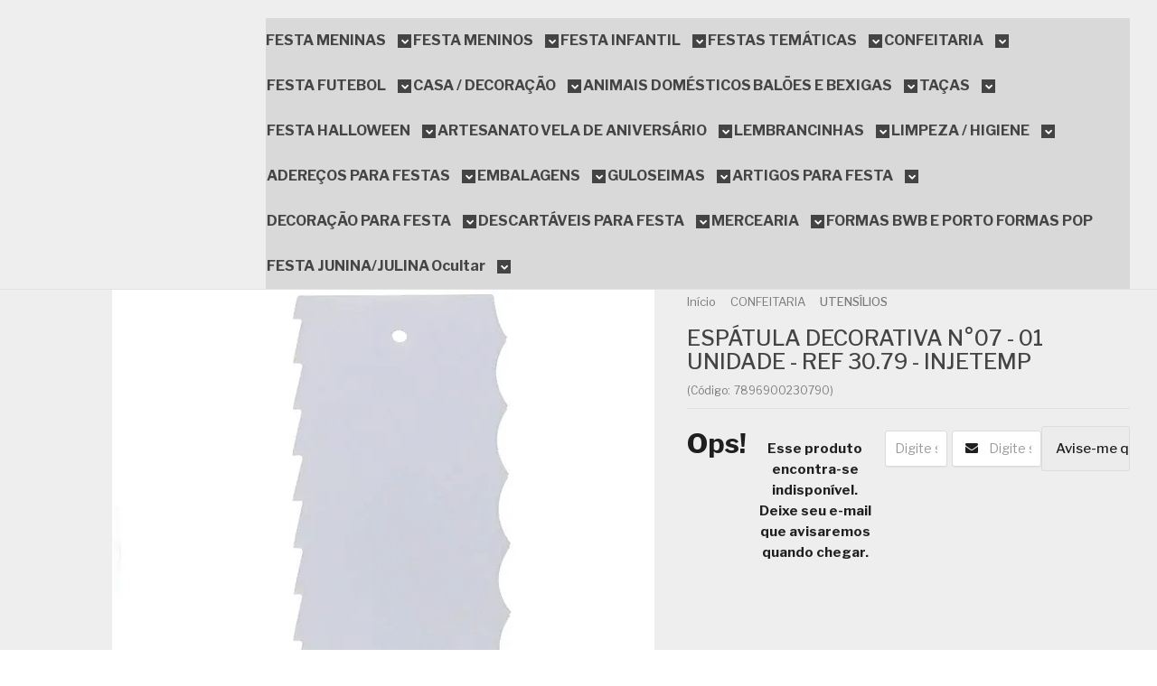

--- FILE ---
content_type: text/html; charset=utf-8
request_url: https://www.abencoado.com.br/espatula-decorativa-n07-01-unidade-ref-3079-injetemp
body_size: 39577
content:

<!DOCTYPE html>
<html lang="pt-br">
  <head>
    <meta charset="utf-8">
    <meta content='width=device-width, initial-scale=1.0, maximum-scale=2.0' name='viewport' />
    <title>ESPÁTULA DECORATIVA N°07 - 01 UNIDADE - REF 30.79 -  INJETEMP - Loja do Abençoado Festas Artigos para festas e Decoração de Aniversário com os melhores preços e condições ! Compra 100% Segura</title>
    <meta http-equiv="X-UA-Compatible" content="IE=edge">
    <meta name="generator" content="Loja Integrada" />

    <link rel="dns-prefetch" href="https://cdn.awsli.com.br/">
    <link rel="preconnect" href="https://cdn.awsli.com.br/">
    <link rel="preconnect" href="https://fonts.googleapis.com">
    <link rel="preconnect" href="https://fonts.gstatic.com" crossorigin>

    
  
      <meta property="og:url" content="https://www.abencoado.com.br/espatula-decorativa-n07-01-unidade-ref-3079-injetemp" />
      <meta property="og:type" content="website" />
      <meta property="og:site_name" content="LOJA DO ABENÇOADO ARTIGOS PARA FESTA ONLINE E DECORAÇÃO DE FESTA ANIVERSÁRIO SIMPLES SEM SAIR DE CASA" />
      <meta property="og:locale" content="pt_BR" />
    
  <!-- Metadata para o facebook -->
  <meta property="og:type" content="website" />
  <meta property="og:title" content="ESPÁTULA DECORATIVA N°07 - 01 UNIDADE - REF 30.79 -  INJETEMP" />
  <meta property="og:image" content="https://cdn.awsli.com.br/800x800/265/265169/produto/67414659/7b193844bd.jpg" />
  <meta name="twitter:card" content="product" />
  
    <meta name="twitter:site" content="@lojadoabencoado" />
    <meta name="twitter:creator" content="@lojadoabencoado" />
  
  <meta name="twitter:domain" content="www.abencoado.com.br" />
  <meta name="twitter:url" content="https://www.abencoado.com.br/espatula-decorativa-n07-01-unidade-ref-3079-injetemp?utm_source=twitter&utm_medium=twitter&utm_campaign=twitter" />
  <meta name="twitter:title" content="ESPÁTULA DECORATIVA N°07 - 01 UNIDADE - REF 30.79 -  INJETEMP" />
  <meta name="twitter:description" content="ESPÁTULA DECORATIVA N°07 - 01 UNIDADE - REF 30.79 - INJETEMP - LOJA DO ABENÇOADO Espátula de plástico, com duas opções de decoração. Ideal para decorar bolos com muito mais facilidade e precisão. Material: - Plástico Quantidade: 1unidade * Todas as informações divulgadas são de responsabilidade do fabricante/fornecedor. * Imagens ilustrativas, as cores podem alterar conforme o seu monitor. * Medidas aproximadas." />
  <meta name="twitter:image" content="https://cdn.awsli.com.br/300x300/265/265169/produto/67414659/7b193844bd.jpg" />
  <meta name="twitter:label1" content="Código" />
  <meta name="twitter:data1" content="7896900230790" />
  <meta name="twitter:label2" content="Disponibilidade" />
  <meta name="twitter:data2" content="Indisponível" />


    
  
    <script>
      setTimeout(function() {
        if (typeof removePageLoading === 'function') {
          removePageLoading();
        };
      }, 7000);
    </script>
  



    

  

    <link rel="canonical" href="https://www.abencoado.com.br/espatula-decorativa-n07-01-unidade-ref-3079-injetemp" />
  



  <meta name="description" content="ESPÁTULA DECORATIVA N°07 - 01 UNIDADE - REF 30.79 - INJETEMP - LOJA DO ABENÇOADO Espátula de plástico, com duas opções de decoração. Ideal para decorar bolos com muito mais facilidade e precisão. Material: - Plástico Quantidade: 1unidade * Todas as informações divulgadas são de responsabilidade do fabricante/fornecedor. * Imagens ilustrativas, as cores podem alterar conforme o seu monitor. * Medidas aproximadas." />
  <meta property="og:description" content="ESPÁTULA DECORATIVA N°07 - 01 UNIDADE - REF 30.79 - INJETEMP - LOJA DO ABENÇOADO Espátula de plástico, com duas opções de decoração. Ideal para decorar bolos com muito mais facilidade e precisão. Material: - Plástico Quantidade: 1unidade * Todas as informações divulgadas são de responsabilidade do fabricante/fornecedor. * Imagens ilustrativas, as cores podem alterar conforme o seu monitor. * Medidas aproximadas." />







  <meta name="robots" content="index, follow" />



    
      
        <link rel="icon" type="image/x-icon" href="https://cdn.awsli.com.br/265/265169/favicon/16605788f6.ico" />
      
      <link rel="icon" href="https://cdn.awsli.com.br/265/265169/favicon/16605788f6.ico" sizes="192x192">
    
    
      <meta name="theme-color" content="#E54E88">
    

    
      <link rel="stylesheet" href="https://cdn.awsli.com.br/production/static/loja/estrutura/v1/css/all.min.css?v=b29f0c6" type="text/css">
    
    <!--[if lte IE 8]><link rel="stylesheet" href="https://cdn.awsli.com.br/production/static/loja/estrutura/v1/css/ie-fix.min.css" type="text/css"><![endif]-->
    <!--[if lte IE 9]><style type="text/css">.lateral-fulbanner { position: relative; }</style><![endif]-->

    
      <link rel="stylesheet" href="https://cdn.awsli.com.br/production/static/loja/estrutura/v1/css/tema-escuro.min.css?v=b29f0c6" type="text/css">
    

    
    
      <link href="https://fonts.googleapis.com/css2?family=Open%20Sans:wght@300;400;600;700&display=swap" rel="stylesheet">
    

    
      <link rel="stylesheet" href="https://cdn.awsli.com.br/production/static/loja/estrutura/v1/css/bootstrap-responsive.css?v=b29f0c6" type="text/css">
      <link rel="stylesheet" href="https://cdn.awsli.com.br/production/static/loja/estrutura/v1/css/style-responsive.css?v=b29f0c6">
    

    <link rel="stylesheet" href="/tema.css?v=20250826-131405">

    

    <script type="text/javascript">
      var LOJA_ID = 265169;
      var MEDIA_URL = "https://cdn.awsli.com.br/";
      var API_URL_PUBLIC = 'https://api.awsli.com.br/';
      
        var CARRINHO_PRODS = [];
      
      var ENVIO_ESCOLHIDO = 0;
      var ENVIO_ESCOLHIDO_CODE = 0;
      var CONTRATO_INTERNACIONAL = false;
      var CONTRATO_BRAZIL = !CONTRATO_INTERNACIONAL;
      var IS_STORE_ASYNC = true;
      var IS_CLIENTE_ANONIMO = false;
    </script>

    

    <!-- Editor Visual -->
    

    <script>
      

      const isPreview = JSON.parse(sessionStorage.getItem('preview', true));
      if (isPreview) {
        const url = location.href
        location.search === '' && url + (location.search = '?preview=None')
      }
    </script>

    
      <script src="https://cdn.awsli.com.br/production/static/loja/estrutura/v1/js/all.min.js?v=b29f0c6"></script>
    
    <!-- HTML5 shim and Respond.js IE8 support of HTML5 elements and media queries -->
    <!--[if lt IE 9]>
      <script src="https://oss.maxcdn.com/html5shiv/3.7.2/html5shiv.min.js"></script>
      <script src="https://oss.maxcdn.com/respond/1.4.2/respond.min.js"></script>
    <![endif]-->

    <link rel="stylesheet" href="https://cdn.awsli.com.br/production/static/loja/estrutura/v1/css/slick.min.css" type="text/css">
    <script src="https://cdn.awsli.com.br/production/static/loja/estrutura/v1/js/slick.min.js?v=b29f0c6"></script>
    <link rel="stylesheet" href="https://cdn.awsli.com.br/production/static/css/jquery.fancybox.min.css" type="text/css" />
    <script src="https://cdn.awsli.com.br/production/static/js/jquery/jquery.fancybox.pack.min.js"></script>

    
    

  
  <link rel="stylesheet" href="https://cdn.awsli.com.br/production/static/loja/estrutura/v1/css/imagezoom.min.css" type="text/css">
  <script src="https://cdn.awsli.com.br/production/static/loja/estrutura/v1/js/jquery.imagezoom.min.js"></script>

  <script type="text/javascript">
    var PRODUTO_ID = '67414659';
    var URL_PRODUTO_FRETE_CALCULAR = 'https://www.abencoado.com.br/carrinho/frete';
    var variacoes = undefined;
    var grades = undefined;
    var imagem_grande = "https://cdn.awsli.com.br/2500x2500/265/265169/produto/67414659/7b193844bd.jpg";
    var produto_grades_imagens = {};
    var produto_preco_sob_consulta = false;
    var produto_preco = 10.99;
  </script>
  <script type="text/javascript" src="https://cdn.awsli.com.br/production/static/loja/estrutura/v1/js/produto.min.js?v=b29f0c6"></script>
  <script type="text/javascript" src="https://cdn.awsli.com.br/production/static/loja/estrutura/v1/js/eventos-pixel-produto.min.js?v=b29f0c6"></script>


    
      
        
<meta property="fb:app_id" content="1517880065172379" />
<script type="text/javascript">
  $(document).ready(function() {
    $('#comentarios-container').show();
    $('#comentarios-container #facebook_comments').append('<div class="fb-comments" data-href="http://www.abencoado.com.br/espatula-decorativa-n07-01-unidade-ref-3079-injetemp" data-width="100%" data-numposts="3" data-colorscheme="light"></div>');
  });
</script>
      
        <script>
  (function(i,s,o,g,r,a,m){i['GoogleAnalyticsObject']=r;i[r]=i[r]||function(){
  (i[r].q=i[r].q||[]).push(arguments)},i[r].l=1*new Date();a=s.createElement(o),
  m=s.getElementsByTagName(o)[0];a.async=1;a.src=g;m.parentNode.insertBefore(a,m)
  })(window,document,'script','//www.google-analytics.com/analytics.js','ga');

  ga('create', 'UA-72754753-1', document.domain.replace(/^(www|store|loja)\./,''));
  ga('require', 'displayfeatures');
  
  
    ga('set', 'ecomm_prodid', '7896900230790');
    ga('set', 'ecomm_pagetype', 'product');
    
      ga('set', 'ecomm_totalvalue', '10.99');
    
  
  
  
  ga('send', 'pageview');
</script>

      
        
      
        <!-- Facebook Pixel Code -->
<script>
!function(f,b,e,v,n,t,s){if(f.fbq)return;n=f.fbq=function(){n.callMethod?
n.callMethod.apply(n,arguments):n.queue.push(arguments)};if(!f._fbq)f._fbq=n;
n.push=n;n.loaded=!0;n.version='2.0';n.queue=[];t=b.createElement(e);t.async=!0;
t.src=v;s=b.getElementsByTagName(e)[0];s.parentNode.insertBefore(t,s)}(window,
document,'script','https://connect.facebook.net/en_US/fbevents.js');

fbq('init', '1919416511626839');
fbq('track', "PageView");


  fbq('track', 'ViewContent', {
    
      content_type: 'product',
    
    content_ids: ['7896900230790'],
    content_name: 'ESPÁTULA DECORATIVA N°07 \u002D 01 UNIDADE \u002D REF 30.79 \u002D  INJETEMP',
    value: 10.99,
    currency: 'BRL'
  });



</script>
<noscript><img height="1" width="1" style="display:none"
src="https://www.facebook.com/tr?id=1919416511626839&ev=PageView&noscript=1"
/></noscript>
<!-- End Facebook Pixel Code -->
      
        
      
        
      
        
      
        
      
        <!-- Global site tag (gtag.js) - Google Analytics -->
<script async src="https://www.googletagmanager.com/gtag/js?l=LIgtagDataLayer&id=G-4H7TEEZJ51"></script>
<script>
  window.LIgtagDataLayer = window.LIgtagDataLayer || [];
  function LIgtag(){LIgtagDataLayer.push(arguments);}
  LIgtag('js', new Date());

  LIgtag('set', {
    'currency': 'BRL',
    'country': 'BR'
  });
  LIgtag('config', 'G-4H7TEEZJ51');
  LIgtag('config', 'AW-1013612683');

  if(window.performance) {
    var timeSincePageLoad = Math.round(performance.now());
    LIgtag('event', 'timing_complete', {
      'name': 'load',
      'time': timeSincePageLoad
    });
  }

  $(document).on('li_view_home', function(_, eventID) {
    LIgtag('event', 'view_home');
  });

  $(document).on('li_select_product', function(_, eventID, data) {
    LIgtag('event', 'select_item', data);
  });

  $(document).on('li_start_contact', function(_, eventID, value) {
    LIgtag('event', 'start_contact', {
      value
    });
  });

  $(document).on('li_view_catalog', function(_, eventID) {
    LIgtag('event', 'view_catalog');
  });

  $(document).on('li_search', function(_, eventID, search_term) {
    LIgtag('event', 'search', {
      search_term
    });
  });

  $(document).on('li_filter_products', function(_, eventID, data) {
    LIgtag('event', 'filter_products', data);
  });

  $(document).on('li_sort_products', function(_, eventID, value) {
    LIgtag('event', 'sort_products', {
      value
    });
  });

  $(document).on('li_view_product', function(_, eventID, item) {
    LIgtag('event', 'view_item', {
      items: [item]
    });
  });

  $(document).on('li_select_variation', function(_, eventID, data) {
    LIgtag('event', 'select_variation', data);
  });

  $(document).on('li_calculate_shipping', function(_, eventID, data) {
    LIgtag('event', 'calculate_shipping', {
      zipcode: data.zipcode
    });
  });

  $(document).on('li_view_cart', function(_, eventID, data) {
    LIgtag('event', 'view_cart', data);
  });

  $(document).on('li_add_to_cart', function(_, eventID, data) {
    LIgtag('event', 'add_to_cart', {
      items: data.items
    });
  });

  $(document).on('li_apply_coupon', function(_, eventID, value) {
    LIgtag('event', 'apply_coupon', {
      value
    });
  });

  $(document).on('li_change_quantity', function(_, eventID, item) {
    LIgtag('event', 'change_quantity', {
      items: [item]
    });
  });

  $(document).on('li_remove_from_cart', function(_, eventID, item) {
    LIgtag('event', 'remove_from_cart', {
      items: [item]
    });
  });

  $(document).on('li_return_home', function(_, eventID) {
    LIgtag('event', 'return_home');
  });

  $(document).on('li_view_checkout', function(_, eventID, data) {
    LIgtag('event', 'begin_checkout', data);
  });

  $(document).on('li_login', function(_, eventID) {
    LIgtag('event', 'login');
  });

  $(document).on('li_change_address', function(_, eventID, value) {
    LIgtag('event', 'change_address', {
      value
    });
  });

  $(document).on('li_change_shipping', function(_, eventID, data) {
    LIgtag('event', 'add_shipping_info', data);
  });

  $(document).on('li_change_payment', function(_, eventID, data) {
    LIgtag('event', 'add_payment_info', data);
  });

  $(document).on('li_start_purchase', function(_, eventID) {
    LIgtag('event', 'start_purchase');
  });

  $(document).on('li_checkout_error', function(_, eventID, value) {
    LIgtag('event', 'checkout_error', {
      value
    });
  });

  $(document).on('li_purchase', function(_, eventID, data) {
    LIgtag('event', 'purchase', data);

    
      LIgtag('event', 'conversion', {
        send_to: 'AW-1013612683/QCCsCP_5-7AZEIuBquMD',
        value: data.value,
        currency: data.currency,
        transaction_id: data.transaction_id
      });
    
  });
</script>
      
        
      
    

    
<script>
  var url = '/_events/api/setEvent';

  var sendMetrics = function(event, user = {}) {
    var unique_identifier = uuidv4();

    try {
      var data = {
        request: {
          id: unique_identifier,
          environment: 'production'
        },
        store: {
          id: 265169,
          name: 'LOJA DO ABENÇOADO ARTIGOS PARA FESTA ONLINE E DECORAÇÃO DE FESTA ANIVERSÁRIO SIMPLES SEM SAIR DE CASA',
          test_account: false,
          has_meta_app: window.has_meta_app ?? false,
          li_search: true
        },
        device: {
          is_mobile: /Mobi/.test(window.navigator.userAgent),
          user_agent: window.navigator.userAgent,
          ip: '###device_ip###'
        },
        page: {
          host: window.location.hostname,
          path: window.location.pathname,
          search: window.location.search,
          type: 'product',
          title: document.title,
          referrer: document.referrer
        },
        timestamp: '###server_timestamp###',
        user_timestamp: new Date().toISOString(),
        event,
        origin: 'store'
      };

      if (window.performance) {
        var [timing] = window.performance.getEntriesByType('navigation');

        data['time'] = {
          server_response: Math.round(timing.responseStart - timing.requestStart)
        };
      }

      var _user = {},
          user_email_cookie = $.cookie('user_email'),
          user_data_cookie = $.cookie('LI-UserData');

      if (user_email_cookie) {
        var user_email = decodeURIComponent(user_email_cookie);

        _user['email'] = user_email;
      }

      if (user_data_cookie) {
        var user_data = JSON.parse(user_data_cookie);

        _user['logged'] = user_data.logged;
        _user['id'] = user_data.id ?? undefined;
      }

      $.each(user, function(key, value) {
        _user[key] = value;
      });

      if (!$.isEmptyObject(_user)) {
        data['user'] = _user;
      }

      try {
        var session_identifier = $.cookie('li_session_identifier');

        if (!session_identifier) {
          session_identifier = uuidv4();
        };

        var expiration_date = new Date();

        expiration_date.setTime(expiration_date.getTime() + (30 * 60 * 1000)); // 30 minutos

        $.cookie('li_session_identifier', session_identifier, {
          expires: expiration_date,
          path: '/'
        });

        data['session'] = {
          id: session_identifier
        };
      } catch (err) { }

      try {
        var user_session_identifier = $.cookie('li_user_session_identifier');

        if (!user_session_identifier) {
          user_session_identifier = uuidv4();

          $.cookie('li_user_session_identifier', user_session_identifier, {
            path: '/'
          });
        };

        data['user_session'] = {
          id: user_session_identifier
        };
      } catch (err) { }

      var _cookies = {},
          fbc = $.cookie('_fbc'),
          fbp = $.cookie('_fbp');

      if (fbc) {
        _cookies['fbc'] = fbc;
      }

      if (fbp) {
        _cookies['fbp'] = fbp;
      }

      if (!$.isEmptyObject(_cookies)) {
        data['session']['cookies'] = _cookies;
      }

      try {
        var ab_test_cookie = $.cookie('li_ab_test_running');

        if (ab_test_cookie) {
          var ab_test = JSON.parse(atob(ab_test_cookie));

          if (ab_test.length) {
            data['store']['ab_test'] = ab_test;
          }
        }
      } catch (err) { }

      var _utm = {};

      $.each(sessionStorage, function(key, value) {
        if (key.startsWith('utm_')) {
          var name = key.split('_')[1];

          _utm[name] = value;
        }
      });

      if (!$.isEmptyObject(_utm)) {
        data['session']['utm'] = _utm;
      }

      var controller = new AbortController();

      setTimeout(function() {
        controller.abort();
      }, 5000);

      fetch(url, {
        keepalive: true,
        method: 'POST',
        headers: {
          'Content-Type': 'application/json'
        },
        body: JSON.stringify({ data }),
        signal: controller.signal
      });
    } catch (err) { }

    return unique_identifier;
  }
</script>

    
<script>
  (function() {
    var initABTestHandler = function() {
      try {
        if ($.cookie('li_ab_test_running')) {
          return
        };
        var running_tests = [];

        
        
        
        

        var running_tests_to_cookie = JSON.stringify(running_tests);
        running_tests_to_cookie = btoa(running_tests_to_cookie);
        $.cookie('li_ab_test_running', running_tests_to_cookie, {
          path: '/'
        });

        
        if (running_tests.length > 0) {
          setTimeout(function() {
            $.ajax({
              url: "/conta/status"
            });
          }, 500);
        };

      } catch (err) { }
    }
    setTimeout(initABTestHandler, 500);
  }());
</script>

    
<script>
  $(function() {
    // Clicar em um produto
    $('.listagem-item').click(function() {
      var row, column;

      var $list = $(this).closest('[data-produtos-linha]'),
          index = $(this).closest('li').index();

      if($list.find('.listagem-linha').length === 1) {
        var productsPerRow = $list.data('produtos-linha');

        row = Math.floor(index / productsPerRow) + 1;
        column = (index % productsPerRow) + 1;
      } else {
        row = $(this).closest('.listagem-linha').index() + 1;
        column = index + 1;
      }

      var body = {
        item_id: $(this).attr('data-id'),
        item_sku: $(this).find('.produto-sku').text(),
        item_name: $(this).find('.nome-produto').text().trim(),
        item_row: row,
        item_column: column
      };

      var eventID = sendMetrics({
        type: 'event',
        name: 'select_product',
        data: body
      });

      $(document).trigger('li_select_product', [eventID, body]);
    });

    // Clicar no "Fale Conosco"
    $('#modalContato').on('show', function() {
      var value = 'Fale Conosco';

      var eventID = sendMetrics({
        type: 'event',
        name: 'start_contact',
        data: { text: value }
      });

      $(document).trigger('li_start_contact', [eventID, value]);
    });

    // Clicar no WhatsApp
    $('.li-whatsapp a').click(function() {
      var value = 'WhatsApp';

      var eventID = sendMetrics({
        type: 'event',
        name: 'start_contact',
        data: { text: value }
      });

      $(document).trigger('li_start_contact', [eventID, value]);
    });

    
      // Visualizar o produto
      var body = {
        item_id: '67414659',
        item_sku: '7896900230790',
        item_name: 'ESPÁTULA DECORATIVA N°07 - 01 UNIDADE - REF 30.79 -  INJETEMP',
        item_category: 'UTENSÍLIOS',
        item_type: 'product',
        
          full_price: 10.99,
          promotional_price: null,
          price: 10.99,
        
        quantity: 1
      };

      var params = new URLSearchParams(window.location.search),
          recommendation_shelf = null,
          recommendation = {};

      if (
        params.has('recomendacao_id') &&
        params.has('email_ref') &&
        params.has('produtos_recomendados')
      ) {
        recommendation['email'] = {
          id: params.get('recomendacao_id'),
          email_id: params.get('email_ref'),
          products: $.map(params.get('produtos_recomendados').split(','), function(value) {
            return parseInt(value)
          })
        };
      }

      if (recommendation_shelf) {
        recommendation['shelf'] = recommendation_shelf;
      }

      if (!$.isEmptyObject(recommendation)) {
        body['recommendation'] = recommendation;
      }

      var eventID = sendMetrics({
        type: 'pageview',
        name: 'view_product',
        data: body
      });

      $(document).trigger('li_view_product', [eventID, body]);

      // Calcular frete
      $('#formCalcularCep').submit(function() {
        $(document).ajaxSuccess(function(event, xhr, settings) {
          try {
            var url = new URL(settings.url);

            if(url.pathname !== '/carrinho/frete') return;

            var data = xhr.responseJSON;

            if(data.error) return;

            var params = url.searchParams;

            var body = {
              zipcode: params.get('cep'),
              deliveries: $.map(data, function(delivery) {
                if(delivery.msgErro) return;

                return {
                  id: delivery.id,
                  name: delivery.name,
                  price: delivery.price,
                  delivery_time: delivery.deliveryTime
                };
              })
            };

            var eventID = sendMetrics({
              type: 'event',
              name: 'calculate_shipping',
              data: body
            });

            $(document).trigger('li_calculate_shipping', [eventID, body]);

            $(document).off('ajaxSuccess');
          } catch(error) {}
        });
      });

      // Visualizar compre junto
      $(document).on('buy_together_ready', function() {
        var $buyTogether = $('.compre-junto');

        var observer = new IntersectionObserver(function(entries) {
          entries.forEach(function(entry) {
            if(entry.isIntersecting) {
              var body = {
                title: $buyTogether.find('.compre-junto__titulo').text(),
                id: $buyTogether.data('id'),
                items: $buyTogether.find('.compre-junto__produto').map(function() {
                  var $product = $(this);

                  return {
                    item_id: $product.attr('data-id'),
                    item_sku: $product.attr('data-code'),
                    item_name: $product.find('.compre-junto__nome').text(),
                    full_price: $product.find('.compre-junto__preco--regular').data('price') || null,
                    promotional_price: $product.find('.compre-junto__preco--promocional').data('price') || null
                  };
                }).get()
              };

              var eventID = sendMetrics({
                type: 'event',
                name: 'view_buy_together',
                data: body
              });

              $(document).trigger('li_view_buy_together', [eventID, body]);

              observer.disconnect();
            }
          });
        }, { threshold: 1.0 });

        observer.observe($buyTogether.get(0));

        $('.compre-junto__atributo--grade').click(function(event) {
          if(!event.originalEvent) return;

          var body = {
            grid_name: $(this).closest('.compre-junto__atributos').data('grid'),
            variation_name: $(this).data('variation')
          };

          var eventID = sendMetrics({
            type: 'event',
            name: 'select_buy_together_variation',
            data: body
          });

          $(document).trigger('li_select_buy_together_variation', [eventID, body]);
        });

        $('.compre-junto__atributo--lista').change(function(event) {
          if(!event.originalEvent) return;

          var $selectedOption = $(this).find('option:selected');

          if(!$selectedOption.is('[value]')) return;

          var body = {
            grid_name: $(this).closest('.compre-junto__atributos').data('grid'),
            variation_name: $selectedOption.text()
          };

          var eventID = sendMetrics({
            type: 'event',
            name: 'select_buy_together_variation',
            data: body
          });

          $(document).trigger('li_select_buy_together_variation', [eventID, body]);
        });
      });

      // Selecionar uma variação
      $('.atributo-item').click(function(event) {
        if(!event.originalEvent) return;

        var body = {
          grid_name: $(this).data('grade-nome'),
          variation_name: $(this).data('variacao-nome')
        };

        var eventID = sendMetrics({
          type: 'event',
          name: 'select_variation',
          data: body
        });

        $(document).trigger('li_select_variation', [eventID, body]);
      });
    
  });
</script>


    
	<!-- sob consulta -->
  
    <script type="text/javascript" charset="utf-8">
      $(document).ready(function(){ 
    $('#listagemProdutos .bandeiras-produto span.bandeira-indisponivel').each(function(){ 
		$(this).text('SOB CONSULTA');});});
    </script>
  

	<!-- lojaintegrada-google-shopping -->
  
      <meta name="google-site-verification" content="xzaBRRY6_BGKoABLTMirsgkX7dixj0dsNDEQjFiP3IQ" />
<meta name="google-site-verification" content="T0h5KFFZDHwqeutfIOxvldgPSu2HNwPbjNVkq00PWvA" />
  


    
      
        <link href="//cdn.awsli.com.br/temasv2/4392/__theme_custom.css?v=1753453424" rel="stylesheet" type="text/css">
<script src="//cdn.awsli.com.br/temasv2/4392/__theme_custom.js?v=1753453424"></script>
      
    

    

    
      
        <script defer async src="https://analytics.tiktok.com/i18n/pixel/sdk.js?sdkid=C8LQAHPP7KH5MTA9RF7G"></script>
      

      
        <script type="text/javascript">
          !function (w, d, t) {
            w.TiktokAnalyticsObject=t;
            var ttq=w[t]=w[t]||[];
            ttq.methods=["page","track","identify","instances","debug","on","off","once","ready","alias","group","enableCookie","disableCookie"];
            ttq.setAndDefer=function(t,e){
              t[e]=function(){
                t.push([e].concat(Array.prototype.slice.call(arguments,0)))
              }
            }
            for(var i=0;i<ttq.methods.length;i++)
              ttq.setAndDefer(ttq,ttq.methods[i]);
          }(window, document, 'ttq');

          window.LI_TIKTOK_PIXEL_ENABLED = true;
        </script>
      

      
    

    
  <link rel="manifest" href="/manifest.json" />




  </head>
  <body class="pagina-produto produto-67414659 tema-transparente  ">
    <div id="fb-root"></div>
    
  
    <div id="full-page-loading">
      <div class="conteiner" style="height: 100%;">
        <div class="loading-placeholder-content">
          <div class="loading-placeholder-effect loading-placeholder-header"></div>
          <div class="loading-placeholder-effect loading-placeholder-body"></div>
        </div>
      </div>
      <script>
        var is_full_page_loading = true;
        function removePageLoading() {
          if (is_full_page_loading) {
            try {
              $('#full-page-loading').remove();
            } catch(e) {}
            try {
              var div_loading = document.getElementById('full-page-loading');
              if (div_loading) {
                div_loading.remove();
              };
            } catch(e) {}
            is_full_page_loading = false;
          };
        };
        $(function() {
          setTimeout(function() {
            removePageLoading();
          }, 1);
        });
      </script>
      <style>
        #full-page-loading { position: fixed; z-index: 9999999; margin: auto; top: 0; left: 0; bottom: 0; right: 0; }
        #full-page-loading:before { content: ''; display: block; position: fixed; top: 0; left: 0; width: 100%; height: 100%; background: rgba(255, 255, 255, .98); background: radial-gradient(rgba(255, 255, 255, .99), rgba(255, 255, 255, .98)); }
        .loading-placeholder-content { height: 100%; display: flex; flex-direction: column; position: relative; z-index: 1; }
        .loading-placeholder-effect { background-color: #F9F9F9; border-radius: 5px; width: 100%; animation: pulse-loading 1.5s cubic-bezier(0.4, 0, 0.6, 1) infinite; }
        .loading-placeholder-content .loading-placeholder-body { flex-grow: 1; margin-bottom: 30px; }
        .loading-placeholder-content .loading-placeholder-header { height: 20%; min-height: 100px; max-height: 200px; margin: 30px 0; }
        @keyframes pulse-loading{50%{opacity:.3}}
      </style>
    </div>
  



    
      
        




<div class="barra-inicial fundo-secundario">
  <div class="conteiner">
    <div class="row-fluid">
      <div class="lista-redes span3 hidden-phone">
        
          <ul>
            
              <li>
                <a href="https://facebook.com/lojadoabencoado" target="_blank" aria-label="Siga nos no Facebook"><i class="icon-facebook"></i></a>
              </li>
            
            
              <li>
                <a href="https://plus.google.com/+LOJADOABENÇOADOBr" target="_blank" rel="publisher" aria-label="Siga nos no Google Plus"><i class="icon-google-plus"></i></a>
              </li>
            
            
              <li>
                <a href="https://twitter.com/lojadoabencoado" target="_blank" aria-label="Siga nos no Twitter"><i class="icon-twitter"></i></a>
              </li>
            
            
              <li>
                <a href="https://youtube.com.br/user/lojabencoado" target="_blank" aria-label="Siga nos no Youtube"><i class="icon-youtube"></i></a>
              </li>
            
            
              <li>
                <a href="https://instagram.com/lojadoabencoado" target="_blank" aria-label="Siga nos no Instagram"><i class="icon-instagram"></i></a>
              </li>
            
            
              <li>
                <a href="https://pinterest.com/lojadoabencoado" target="_blank" aria-label="Siga nos no Pinterest"><i class="icon-pinterest"></i></a>
              </li>
            
            
              <li>
                <a href="http://lojadoabencoado.blogspot.com.br/" target="_blank" rel="noopener" aria-label="Acesse nosso Blog"><i class="icon-bold"></i></a>
              </li>
            
          </ul>
        
      </div>
      <div class="canais-contato span9">
        <ul>
          <li class="hidden-phone">
            <a href="#modalContato" data-toggle="modal" data-target="#modalContato">
              <i class="icon-comment"></i>
              Fale Conosco
            </a>
          </li>
          
            <li>
              <span>
                <i class="icon-phone"></i>Telefone: (11) 2325-4333
              </span>
            </li>
          
          
            <li class="tel-whatsapp">
              <span>
                <i class="fa fa-whatsapp"></i>Whatsapp: (11) 2363-2003
              </span>
            </li>
          
          
        </ul>
      </div>
    </div>
  </div>
</div>

      
    

    <div class="conteiner-principal">
      
        
          
<div id="cabecalho">

  <div class="atalhos-mobile visible-phone fundo-secundario borda-principal">
    <ul>

      <li><a href="https://www.abencoado.com.br/" class="icon-home"> </a></li>
      
      <li class="fundo-principal"><a href="https://www.abencoado.com.br/carrinho/index" class="icon-shopping-cart"> </a></li>
      
      
        <li class="menu-user-logged" style="display: none;"><a href="https://www.abencoado.com.br/conta/logout" class="icon-signout menu-user-logout"> </a></li>
      
      
      <li><a href="https://www.abencoado.com.br/conta/index" class="icon-user"> </a></li>
      
      <li class="vazia"><span>&nbsp;</span></li>

    </ul>
  </div>

  <div class="conteiner">
    <div class="row-fluid">
      <div class="span3">
        <h2 class="logo cor-secundaria">
          <a href="https://www.abencoado.com.br/" title="LOJA DO ABENÇOADO ARTIGOS PARA FESTA ONLINE E DECORAÇÃO DE FESTA ANIVERSÁRIO SIMPLES SEM SAIR DE CASA">
            
            <img src="https://cdn.awsli.com.br/400x300/265/265169/logo/logo-colorido5-photoroom-png-photoroom-y20j3ab738.png" alt="LOJA DO ABENÇOADO ARTIGOS PARA FESTA ONLINE E DECORAÇÃO DE FESTA ANIVERSÁRIO SIMPLES SEM SAIR DE CASA" />
            
          </a>
        </h2>


      </div>

      <div class="conteudo-topo span9">
        <div class="superior row-fluid hidden-phone">
          <div class="span8">
            
              
                <div class="btn-group menu-user-logged" style="display: none;">
                  <a href="https://www.abencoado.com.br/conta/index" class="botao secundario pequeno dropdown-toggle" data-toggle="dropdown">
                    Olá, <span class="menu-user-name"></span>
                    <span class="icon-chevron-down"></span>
                  </a>
                  <ul class="dropdown-menu">
                    <li>
                      <a href="https://www.abencoado.com.br/conta/index" title="Minha conta">Minha conta</a>
                    </li>
                    
                      <li>
                        <a href="https://www.abencoado.com.br/conta/pedido/listar" title="Minha conta">Meus pedidos</a>
                      </li>
                    
                    <li>
                      <a href="https://www.abencoado.com.br/conta/favorito/listar" title="Meus favoritos">Meus favoritos</a>
                    </li>
                    <li>
                      <a href="https://www.abencoado.com.br/conta/logout" title="Sair" class="menu-user-logout">Sair</a>
                    </li>
                  </ul>
                </div>
              
              
                <a href="https://www.abencoado.com.br/conta/login" class="bem-vindo cor-secundaria menu-user-welcome">
                  Bem-vindo, <span class="cor-principal">identifique-se</span> para fazer pedidos
                </a>
              
            
          </div>
          <div class="span4">
            <ul class="acoes-conta borda-alpha">
              
                <li>
                  <i class="icon-list fundo-principal"></i>
                  <a href="https://www.abencoado.com.br/conta/pedido/listar" class="cor-secundaria">Meus Pedidos</a>
                </li>
              
              
                <li>
                  <i class="icon-user fundo-principal"></i>
                  <a href="https://www.abencoado.com.br/conta/index" class="cor-secundaria">Minha Conta</a>
                </li>
              
            </ul>
          </div>
        </div>

        <div class="inferior row-fluid ">
          <div class="span8 busca-mobile">
            <a href="javascript:;" class="atalho-menu visible-phone icon-th botao principal"> </a>

            <div class="busca borda-alpha">
              <form id="form-buscar" action="/buscar" method="get">
                <input id="auto-complete" type="text" name="q" placeholder="Digite o que você procura" value="" autocomplete="off" maxlength="255" />
                <button class="botao botao-busca icon-search fundo-secundario" aria-label="Buscar"></button>
              </form>
            </div>

          </div>

          
            <div class="span4 hidden-phone">
              

  <div class="carrinho vazio">
    
      <a href="https://www.abencoado.com.br/carrinho/index">
        <i class="icon-shopping-cart fundo-principal"></i>
        <strong class="qtd-carrinho titulo cor-secundaria" style="display: none;">0</strong>
        <span style="display: none;">
          
            <b class="titulo cor-secundaria"><span>Meu Carrinho</span></b>
          
          <span class="cor-secundaria">Produtos adicionados</span>
        </span>
        
          <span class="titulo cor-secundaria vazio-text">Carrinho vazio</span>
        
      </a>
    
    <div class="carrinho-interno-ajax"></div>
  </div>
  
<div class="minicart-placeholder" style="display: none;">
  <div class="carrinho-interno borda-principal">
    <ul>
      <li class="minicart-item-modelo">
        
          <div class="preco-produto com-promocao destaque-preco ">
            <div>
              <s class="preco-venda">
                R$ --PRODUTO_PRECO_DE--
              </s>
              <strong class="preco-promocional cor-principal">
                R$ --PRODUTO_PRECO_POR--
              </strong>
            </div>
          </div>
        
        <a data-href="--PRODUTO_URL--" class="imagem-produto">
          <img data-src="https://cdn.awsli.com.br/64x64/--PRODUTO_IMAGEM--" alt="--PRODUTO_NOME--" />
        </a>
        <a data-href="--PRODUTO_URL--" class="nome-produto cor-secundaria">
          --PRODUTO_NOME--
        </a>
        <div class="produto-sku hide">--PRODUTO_SKU--</div>
      </li>
    </ul>
    <div class="carrinho-rodape">
      <span class="carrinho-info">
        
          <i>--CARRINHO_QUANTIDADE-- produto no carrinho</i>
        
        
          
            <span class="carrino-total">
              Total: <strong class="titulo cor-principal">R$ --CARRINHO_TOTAL_ITENS--</strong>
            </span>
          
        
      </span>
      <a href="https://www.abencoado.com.br/carrinho/index" class="botao principal">
        
          <i class="icon-shopping-cart"></i>Ir para o carrinho
        
      </a>
    </div>
  </div>
</div>



            </div>
          
        </div>

      </div>
    </div>
    


  
    
      
<div class="menu superior">
  <ul class="nivel-um">
    


    

  


    
      <li class="categoria-id-3929874 com-filho borda-principal">
        <a href="https://www.abencoado.com.br/paginainstitucional/temas-para-meninos/t/2" title="FESTA MENINAS">
          <strong class="titulo cor-secundaria">FESTA MENINAS</strong>
          
            <i class="icon-chevron-down fundo-secundario"></i>
          
        </a>
        
          <ul class="nivel-dois borda-alpha">
            

  <li class="categoria-id-3929876 ">
    <a href="https://www.abencoado.com.br/festa-aladdin" title="FESTA ALADDIN">
      
      FESTA ALADDIN
    </a>
    
  </li>

  <li class="categoria-id-6160306 ">
    <a href="https://www.abencoado.com.br/festa-alice-no-pais-das-maravilhas" title="FESTA ALICE NO PAÍS DAS MARAVILHAS">
      
      FESTA ALICE NO PAÍS DAS MARAVILHAS
    </a>
    
  </li>

  <li class="categoria-id-3929878 ">
    <a href="https://www.abencoado.com.br/festa-ariel" title="FESTA ARIEL ">
      
      FESTA ARIEL 
    </a>
    
  </li>

  <li class="categoria-id-3929879 ">
    <a href="https://www.abencoado.com.br/festa-arlequina-esquadrao-suicida" title="FESTA ARLEQUINA ESQUADRÃO SUICIDA">
      
      FESTA ARLEQUINA ESQUADRÃO SUICIDA
    </a>
    
  </li>

  <li class="categoria-id-3929875 ">
    <a href="https://www.abencoado.com.br/festa-aventuras-de-poliana" title="FESTA AVENTURAS DE POLIANA">
      
      FESTA AVENTURAS DE POLIANA
    </a>
    
  </li>

  <li class="categoria-id-3929880 ">
    <a href="https://www.abencoado.com.br/festa-bailarina" title="FESTA BAILARINA">
      
      FESTA BAILARINA
    </a>
    
  </li>

  <li class="categoria-id-6070582 ">
    <a href="https://www.abencoado.com.br/festa-barbie" title="FESTA BARBIE">
      
      FESTA BARBIE
    </a>
    
  </li>

  <li class="categoria-id-6323179 ">
    <a href="https://www.abencoado.com.br/festa-barney" title="FESTA BARNEY">
      
      FESTA BARNEY
    </a>
    
  </li>

  <li class="categoria-id-4794276 ">
    <a href="https://www.abencoado.com.br/festa-bela-e-a-fera" title="FESTA BELA E A FERA">
      
      FESTA BELA E A FERA
    </a>
    
  </li>

  <li class="categoria-id-6035452 ">
    <a href="https://www.abencoado.com.br/festa-betty-boop" title="FESTA BETTY BOOP">
      
      FESTA BETTY BOOP
    </a>
    
  </li>

  <li class="categoria-id-16683423 ">
    <a href="https://www.abencoado.com.br/categoria/festa-blink-love.html" title="FESTA BLACKPINK BLINK LOVE">
      
      FESTA BLACKPINK BLINK LOVE
    </a>
    
  </li>

  <li class="categoria-id-3929881 ">
    <a href="https://www.abencoado.com.br/festa-boneca-lol-surprise" title="FESTA BONECA LOL SURPRISE">
      
      FESTA BONECA LOL SURPRISE
    </a>
    
  </li>

  <li class="categoria-id-3929882 ">
    <a href="https://www.abencoado.com.br/festa-branca-de-neve" title="FESTA BRANCA DE NEVE">
      
      FESTA BRANCA DE NEVE
    </a>
    
  </li>

  <li class="categoria-id-12278089 ">
    <a href="https://www.abencoado.com.br/festa-capita-marvel" title="FESTA CAPITÃ MARVEL">
      
      FESTA CAPITÃ MARVEL
    </a>
    
  </li>

  <li class="categoria-id-5981702 ">
    <a href="https://www.abencoado.com.br/festa-chapeuzinho-vermelho" title="FESTA CHAPEUZINHO VERMELHO">
      
      FESTA CHAPEUZINHO VERMELHO
    </a>
    
  </li>

  <li class="categoria-id-3929883 ">
    <a href="https://www.abencoado.com.br/festa-cinderela" title="FESTA CINDERELA">
      
      FESTA CINDERELA
    </a>
    
  </li>

  <li class="categoria-id-6973878 ">
    <a href="https://www.abencoado.com.br/festa-das-cores-tie-dye" title="FESTA DAS CORES TIE DYE">
      
      FESTA DAS CORES TIE DYE
    </a>
    
  </li>

  <li class="categoria-id-6001366 ">
    <a href="https://www.abencoado.com.br/festa-dora-aventureira" title="FESTA DORA AVENTUREIRA">
      
      FESTA DORA AVENTUREIRA
    </a>
    
  </li>

  <li class="categoria-id-3929885 ">
    <a href="https://www.abencoado.com.br/festa-doutora-brinquedos" title="FESTA DOUTORA BRINQUEDOS">
      
      FESTA DOUTORA BRINQUEDOS
    </a>
    
  </li>

  <li class="categoria-id-17449142 ">
    <a href="https://www.abencoado.com.br/categoria/festa-encanto.html" title="FESTA ENCANTO">
      
      FESTA ENCANTO
    </a>
    
  </li>

  <li class="categoria-id-6222732 ">
    <a href="https://www.abencoado.com.br/festa-fadas" title="FESTA FADAS">
      
      FESTA FADAS
    </a>
    
  </li>

  <li class="categoria-id-3929886 ">
    <a href="https://www.abencoado.com.br/festa-frozen-2-disney" title="FESTA FROZEN 2 DISNEY">
      
      FESTA FROZEN 2 DISNEY
    </a>
    
  </li>

  <li class="categoria-id-6282769 ">
    <a href="https://www.abencoado.com.br/festa-gaby-estrella" title="FESTA GABY ESTRELLA">
      
      FESTA GABY ESTRELLA
    </a>
    
  </li>

  <li class="categoria-id-24016835 ">
    <a href="https://www.abencoado.com.br/festa-guerreiras-do-k-pop" title="FESTA GUERREIRAS DO K-POP">
      
      FESTA GUERREIRAS DO K-POP
    </a>
    
  </li>

  <li class="categoria-id-6105174 ">
    <a href="https://www.abencoado.com.br/festa-hannah-montana" title="FESTA HANNAH MONTANA">
      
      FESTA HANNAH MONTANA
    </a>
    
  </li>

  <li class="categoria-id-6437502 ">
    <a href="https://www.abencoado.com.br/festa-hello-kitty" title="FESTA HELLO KITTY">
      
      FESTA HELLO KITTY
    </a>
    
  </li>

  <li class="categoria-id-6162750 ">
    <a href="https://www.abencoado.com.br/festa-isa-tkm" title="FESTA ISA TKM">
      
      FESTA ISA TKM
    </a>
    
  </li>

  <li class="categoria-id-4010652 ">
    <a href="https://www.abencoado.com.br/festa-jardim-encantado" title="FESTA JARDIM ENCANTADO">
      
      FESTA JARDIM ENCANTADO
    </a>
    
  </li>

  <li class="categoria-id-3929887 ">
    <a href="https://www.abencoado.com.br/festa-magali" title="FESTA MAGALI">
      
      FESTA MAGALI
    </a>
    
  </li>

  <li class="categoria-id-6363871 ">
    <a href="https://www.abencoado.com.br/festa-marie" title="FESTA MARIE">
      
      FESTA MARIE
    </a>
    
  </li>

  <li class="categoria-id-3929888 ">
    <a href="https://www.abencoado.com.br/festa-masha-e-o-urso" title="FESTA MASHA E O URSO">
      
      FESTA MASHA E O URSO
    </a>
    
  </li>

  <li class="categoria-id-3929889 ">
    <a href="https://www.abencoado.com.br/festa-minnie-rosa" title="FESTA MINNIE ROSA">
      
      FESTA MINNIE ROSA
    </a>
    
  </li>

  <li class="categoria-id-3929890 ">
    <a href="https://www.abencoado.com.br/festa-minnie-vermelha" title="FESTA MINNIE VERMELHA">
      
      FESTA MINNIE VERMELHA
    </a>
    
  </li>

  <li class="categoria-id-3929891 ">
    <a href="https://www.abencoado.com.br/festa-miraculousladybug" title="FESTA MIRACULOUS LADYBUG">
      
      FESTA MIRACULOUS LADYBUG
    </a>
    
  </li>

  <li class="categoria-id-3929892 ">
    <a href="https://www.abencoado.com.br/festa-moana" title="FESTA MOANA">
      
      FESTA MOANA
    </a>
    
  </li>

  <li class="categoria-id-5899330 ">
    <a href="https://www.abencoado.com.br/festa-monster-high" title="FESTA MONSTER HIGH">
      
      FESTA MONSTER HIGH
    </a>
    
  </li>

  <li class="categoria-id-5906192 ">
    <a href="https://www.abencoado.com.br/categoria/festa-moranguinho-baby.html" title="FESTA MORANGUINHO BABY">
      
      FESTA MORANGUINHO BABY
    </a>
    
  </li>

  <li class="categoria-id-3929893 ">
    <a href="https://www.abencoado.com.br/festa-mulher-maravilha" title="FESTA MULHER MARAVILHA">
      
      FESTA MULHER MARAVILHA
    </a>
    
  </li>

  <li class="categoria-id-5995629 ">
    <a href="https://www.abencoado.com.br/festa-my-little-pony-" title="FESTA MY LITTLE PONY">
      
      FESTA MY LITTLE PONY
    </a>
    
  </li>

  <li class="categoria-id-5523800 ">
    <a href="https://www.abencoado.com.br/festa-now-united" title="FESTA NOW UNITED">
      
      FESTA NOW UNITED
    </a>
    
  </li>

  <li class="categoria-id-3929897 ">
    <a href="https://www.abencoado.com.br/festa-olaf" title="FESTA OLAF">
      
      FESTA OLAF
    </a>
    
  </li>

  <li class="categoria-id-3929896 ">
    <a href="https://www.abencoado.com.br/festa-o-show-da-luna" title="FESTA O SHOW DA LUNA">
      
      FESTA O SHOW DA LUNA
    </a>
    
  </li>

  <li class="categoria-id-3929898 ">
    <a href="https://www.abencoado.com.br/festa-panda" title="FESTA PANDA">
      
      FESTA PANDA
    </a>
    
  </li>

  <li class="categoria-id-3929899 ">
    <a href="https://www.abencoado.com.br/festa-princesas-disney" title="FESTA PRINCESAS DISNEY">
      
      FESTA PRINCESAS DISNEY
    </a>
    
  </li>

  <li class="categoria-id-3929901 ">
    <a href="https://www.abencoado.com.br/festa-princesinha-sofia" title="FESTA PRINCESINHA SOFIA">
      
      FESTA PRINCESINHA SOFIA
    </a>
    
  </li>

  <li class="categoria-id-6215440 ">
    <a href="https://www.abencoado.com.br/festa-procurando-dory" title="FESTA PROCURANDO DORY">
      
      FESTA PROCURANDO DORY
    </a>
    
  </li>

  <li class="categoria-id-6363875 ">
    <a href="https://www.abencoado.com.br/festa-pucca" title="FESTA PUCCA">
      
      FESTA PUCCA
    </a>
    
  </li>

  <li class="categoria-id-3951212 ">
    <a href="https://www.abencoado.com.br/festa-rapunzel" title="FESTA RAPUNZEL">
      
      FESTA RAPUNZEL
    </a>
    
  </li>

  <li class="categoria-id-11674333 ">
    <a href="https://www.abencoado.com.br/categoria/festa-raya.html" title="FESTA  RAYA ">
      
      FESTA  RAYA 
    </a>
    
  </li>

  <li class="categoria-id-4012128 ">
    <a href="https://www.abencoado.com.br/festa-reino-menina" title="FESTA REINO MENINA">
      
      FESTA REINO MENINA
    </a>
    
  </li>

  <li class="categoria-id-17155159 ">
    <a href="https://www.abencoado.com.br/categoria/festa-sakura-naruto.html" title="FESTA SAKURA NARUTO">
      
      FESTA SAKURA NARUTO
    </a>
    
  </li>

  <li class="categoria-id-3929902 ">
    <a href="https://www.abencoado.com.br/festa-sereia" title="FESTA SEREIA">
      
      FESTA SEREIA
    </a>
    
  </li>

  <li class="categoria-id-3929903 ">
    <a href="https://www.abencoado.com.br/festa-turma-da-monica" title="FESTA TURMA DA MÔNICA">
      
      FESTA TURMA DA MÔNICA
    </a>
    
  </li>

  <li class="categoria-id-5945607 ">
    <a href="https://www.abencoado.com.br/festa-turma-da-xuxinha" title="FESTA TURMA DA XUXINHA">
      
      FESTA TURMA DA XUXINHA
    </a>
    
  </li>

  <li class="categoria-id-3929904 ">
    <a href="https://www.abencoado.com.br/festa-unicornio" title="FESTA UNICORNIO">
      
      FESTA UNICORNIO
    </a>
    
  </li>

  <li class="categoria-id-19036636 ">
    <a href="https://www.abencoado.com.br/categoria/festa-wandinha.html" title="FESTA WANDINHA">
      
      FESTA WANDINHA
    </a>
    
  </li>


          </ul>
        
      </li>
    
      <li class="categoria-id-3929839 com-filho borda-principal">
        <a href="https://www.abencoado.com.br/paginainstitucional/festa-meninos-mobile/t/2" title="FESTA MENINOS">
          <strong class="titulo cor-secundaria">FESTA MENINOS</strong>
          
            <i class="icon-chevron-down fundo-secundario"></i>
          
        </a>
        
          <ul class="nivel-dois borda-alpha">
            

  <li class="categoria-id-13282179 ">
    <a href="https://www.abencoado.com.br/categoria/festa-among-us-.html" title="FESTA  AMONG US">
      
      FESTA  AMONG US
    </a>
    
  </li>

  <li class="categoria-id-3929840 ">
    <a href="https://www.abencoado.com.br/festa-angry-birds" title="FESTA ANGRY BIRDS">
      
      FESTA ANGRY BIRDS
    </a>
    
  </li>

  <li class="categoria-id-3929841 ">
    <a href="https://www.abencoado.com.br/festa-authentic-games" title="FESTA AUTHENTIC GAMES">
      
      FESTA AUTHENTIC GAMES
    </a>
    
  </li>

  <li class="categoria-id-3929842 ">
    <a href="https://www.abencoado.com.br/festa-batman" title="FESTA BATMAN">
      
      FESTA BATMAN
    </a>
    
  </li>

  <li class="categoria-id-6158931 ">
    <a href="https://www.abencoado.com.br/festa-ben-10" title="FESTA BEN 10">
      
      FESTA BEN 10
    </a>
    
  </li>

  <li class="categoria-id-5983020 ">
    <a href="https://www.abencoado.com.br/festa-bob-esponja-" title="FESTA BOB ESPONJA">
      
      FESTA BOB ESPONJA
    </a>
    
  </li>

  <li class="categoria-id-17507963 ">
    <a href="https://www.abencoado.com.br/categoria/festa-boruto.html" title="FESTA BORUTO">
      
      FESTA BORUTO
    </a>
    
  </li>

  <li class="categoria-id-3929844 ">
    <a href="https://www.abencoado.com.br/festa-capitao-america" title="FESTA CAPITÃO AMERICA">
      
      FESTA CAPITÃO AMERICA
    </a>
    
  </li>

  <li class="categoria-id-3929845 ">
    <a href="https://www.abencoado.com.br/festa-carros" title="FESTA CARROS ">
      
      FESTA CARROS 
    </a>
    
  </li>

  <li class="categoria-id-4794186 ">
    <a href="https://www.abencoado.com.br/festa-cebolinha" title="FESTA CEBOLINHA">
      
      FESTA CEBOLINHA
    </a>
    
  </li>

  <li class="categoria-id-3929846 ">
    <a href="https://www.abencoado.com.br/festa-chaves" title="FESTA CHAVES">
      
      FESTA CHAVES
    </a>
    
  </li>

  <li class="categoria-id-3929847 ">
    <a href="https://www.abencoado.com.br/festa-como-treinar-seu-dragao" title="FESTA COMO TREINAR SEU DRAGÃO">
      
      FESTA COMO TREINAR SEU DRAGÃO
    </a>
    
  </li>

  <li class="categoria-id-3929848 ">
    <a href="https://www.abencoado.com.br/festa-dinossauros" title="FESTA DINOSSAUROS">
      
      FESTA DINOSSAUROS
    </a>
    
  </li>

  <li class="categoria-id-5936480 ">
    <a href="https://www.abencoado.com.br/festa-doki" title="FESTA DOKI">
      
      FESTA DOKI
    </a>
    
  </li>

  <li class="categoria-id-3929849 ">
    <a href="https://www.abencoado.com.br/festa-dragon-ball" title="FESTA DRAGON BALL">
      
      FESTA DRAGON BALL
    </a>
    
  </li>

  <li class="categoria-id-20039361 ">
    <a href="https://www.abencoado.com.br/categoria/festa-espacial" title="FESTA ESPACIAL">
      
      FESTA ESPACIAL
    </a>
    
  </li>

  <li class="categoria-id-3929851 ">
    <a href="https://www.abencoado.com.br/categoria/festa-flash.html" title="FESTA FLASH">
      
      FESTA FLASH
    </a>
    
  </li>

  <li class="categoria-id-3929843 ">
    <a href="https://www.abencoado.com.br/festa-fortnite-battle-royale" title="FESTA FORTNITE BATTLE ROYALE ">
      
      FESTA FORTNITE BATTLE ROYALE 
    </a>
    
  </li>

  <li class="categoria-id-3929850 ">
    <a href="https://www.abencoado.com.br/festa-free-fire" title="FESTA FREE FIRE">
      
      FESTA FREE FIRE
    </a>
    
  </li>

  <li class="categoria-id-3929852 ">
    <a href="https://www.abencoado.com.br/festa-homem-aranha" title="FESTA HOMEM ARANHA">
      
      FESTA HOMEM ARANHA
    </a>
    
  </li>

  <li class="categoria-id-3929853 ">
    <a href="https://www.abencoado.com.br/festa-homem-ferro" title="FESTA HOMEM FERRO">
      
      FESTA HOMEM FERRO
    </a>
    
  </li>

  <li class="categoria-id-3929854 ">
    <a href="https://www.abencoado.com.br/festa-hulk" title="FESTA HULK">
      
      FESTA HULK
    </a>
    
  </li>

  <li class="categoria-id-3929855 ">
    <a href="https://www.abencoado.com.br/festa-jurassic-world" title="FESTA JURASSIC WORLD">
      
      FESTA JURASSIC WORLD
    </a>
    
  </li>

  <li class="categoria-id-3929856 ">
    <a href="https://www.abencoado.com.br/festa-la-casa-de-papel" title="FESTA LA CASA DE PAPEL">
      
      FESTA LA CASA DE PAPEL
    </a>
    
  </li>

  <li class="categoria-id-6211818 ">
    <a href="https://www.abencoado.com.br/festa-lanterna-verde" title="FESTA LANTERNA VERDE">
      
      FESTA LANTERNA VERDE
    </a>
    
  </li>

  <li class="categoria-id-3929857 ">
    <a href="https://www.abencoado.com.br/festa-lego" title="FESTA LEGO">
      
      FESTA LEGO
    </a>
    
  </li>

  <li class="categoria-id-3929858 ">
    <a href="https://www.abencoado.com.br/festa-liga-da-justica" title="FESTA LIGA DA JUSTIÇA">
      
      FESTA LIGA DA JUSTIÇA
    </a>
    
  </li>

  <li class="categoria-id-6388415 ">
    <a href="https://www.abencoado.com.br/festa-madagascar" title="FESTA MADAGASCAR ">
      
      FESTA MADAGASCAR 
    </a>
    
  </li>

  <li class="categoria-id-6295374 ">
    <a href="https://www.abencoado.com.br/categoria/festa-max-steel.html" title="FESTA MAX STEEL">
      
      FESTA MAX STEEL
    </a>
    
  </li>

  <li class="categoria-id-3929859 ">
    <a href="https://www.abencoado.com.br/festa-mickey" title="FESTA MICKEY">
      
      FESTA MICKEY
    </a>
    
  </li>

  <li class="categoria-id-3929860 ">
    <a href="https://www.abencoado.com.br/minecraft/t/2" title="FESTA MINECRAFT">
      
      FESTA MINECRAFT
    </a>
    
  </li>

  <li class="categoria-id-6273793 ">
    <a href="https://www.abencoado.com.br/festa-monstros-sa" title="FESTA MONSTROS SA">
      
      FESTA MONSTROS SA
    </a>
    
  </li>

  <li class="categoria-id-5945821 ">
    <a href="https://www.abencoado.com.br/categoria/festa-mutante-rex.html" title="FESTA MUTANTE REX">
      
      FESTA MUTANTE REX
    </a>
    
  </li>

  <li class="categoria-id-3931067 ">
    <a href="https://www.abencoado.com.br/festa-naruto" title="FESTA NARUTO">
      
      FESTA NARUTO
    </a>
    
  </li>

  <li class="categoria-id-5864574 ">
    <a href="https://www.abencoado.com.br/festa-pac-man" title="FESTA PAC MAN">
      
      FESTA PAC MAN
    </a>
    
  </li>

  <li class="categoria-id-16384140 ">
    <a href="https://www.abencoado.com.br/categoria/festa-pk-xd.html" title="FESTA PK XD ">
      
      FESTA PK XD 
    </a>
    
  </li>

  <li class="categoria-id-3931068 ">
    <a href="https://www.abencoado.com.br/categoria/festa-playstation.html" title="FESTA PLAYSTATION">
      
      FESTA PLAYSTATION
    </a>
    
  </li>

  <li class="categoria-id-3931069 ">
    <a href="https://www.abencoado.com.br/festa-pokemon" title="FESTA POKEMON">
      
      FESTA POKEMON
    </a>
    
  </li>

  <li class="categoria-id-3931070 ">
    <a href="https://www.abencoado.com.br/festa-rei-leao" title="FESTA REI LEÃO">
      
      FESTA REI LEÃO
    </a>
    
  </li>

  <li class="categoria-id-3931072 ">
    <a href="https://www.abencoado.com.br/festa-sonic" title="FESTA SONIC SEGA">
      
      FESTA SONIC SEGA
    </a>
    
  </li>

  <li class="categoria-id-3931073 ">
    <a href="https://www.abencoado.com.br/festa-star-wars" title="FESTA STAR WARS">
      
      FESTA STAR WARS
    </a>
    
  </li>

  <li class="categoria-id-3931075 ">
    <a href="https://www.abencoado.com.br/festa-superman" title="FESTA SUPERMAN">
      
      FESTA SUPERMAN
    </a>
    
  </li>

  <li class="categoria-id-3931074 ">
    <a href="https://www.abencoado.com.br/categoria/festa-super-mario.html" title="FESTA SUPER MARIO">
      
      FESTA SUPER MARIO
    </a>
    
  </li>

  <li class="categoria-id-5992656 ">
    <a href="https://www.abencoado.com.br/festa-tartarugas-ninja" title="FESTA TARTARUGAS NINJA">
      
      FESTA TARTARUGAS NINJA
    </a>
    
  </li>

  <li class="categoria-id-3931076 ">
    <a href="https://www.abencoado.com.br/festa-teen-titans-go" title="FESTA TEEN TITANS GO">
      
      FESTA TEEN TITANS GO
    </a>
    
  </li>

  <li class="categoria-id-6066958 ">
    <a href="https://www.abencoado.com.br/festa-thomas-e-seus-amigos" title="FESTA THOMAS E SEUS AMIGOS">
      
      FESTA THOMAS E SEUS AMIGOS
    </a>
    
  </li>

  <li class="categoria-id-6027021 ">
    <a href="https://www.abencoado.com.br/categoria/festa-tom-e-jerry.html" title="FESTA TOM E JERRY">
      
      FESTA TOM E JERRY
    </a>
    
  </li>

  <li class="categoria-id-3929871 ">
    <a href="https://www.abencoado.com.br/festa-toy-story-4" title="FESTA TOY STORY 4">
      
      FESTA TOY STORY 4
    </a>
    
  </li>

  <li class="categoria-id-5992753 ">
    <a href="https://www.abencoado.com.br/festa-transformers" title="FESTA TRANSFORMERS">
      
      FESTA TRANSFORMERS
    </a>
    
  </li>

  <li class="categoria-id-3931079 ">
    <a href="https://www.abencoado.com.br/festa-video-game" title="FESTA VÍDEO GAME">
      
      FESTA VÍDEO GAME
    </a>
    
  </li>

  <li class="categoria-id-3931080 ">
    <a href="https://www.abencoado.com.br/categoria/festa-vingadores.html" title="FESTA VINGADORES">
      
      FESTA VINGADORES
    </a>
    
  </li>


          </ul>
        
      </li>
    
      <li class="categoria-id-3931089 com-filho borda-principal">
        <a href="https://www.abencoado.com.br/festa-infantil-baby/t/2" title="FESTA INFANTIL">
          <strong class="titulo cor-secundaria">FESTA INFANTIL</strong>
          
            <i class="icon-chevron-down fundo-secundario"></i>
          
        </a>
        
          <ul class="nivel-dois borda-alpha">
            

  <li class="categoria-id-5871882 ">
    <a href="https://www.abencoado.com.br/festa-a-era-do-gelo" title="FESTA  A ERA DO GELO">
      
      FESTA  A ERA DO GELO
    </a>
    
  </li>

  <li class="categoria-id-5946119 ">
    <a href="https://www.abencoado.com.br/festa-alvin-e-os-esquilos" title="FESTA ALVIN E OS ESQUILOS">
      
      FESTA ALVIN E OS ESQUILOS
    </a>
    
  </li>

  <li class="categoria-id-3931090 ">
    <a href="https://www.abencoado.com.br/festa-baby-shark" title="FESTA BABY SHARK">
      
      FESTA BABY SHARK
    </a>
    
  </li>

  <li class="categoria-id-6295368 ">
    <a href="https://www.abencoado.com.br/festa-backyardigans" title="FESTA BACKYARDIGANS ">
      
      FESTA BACKYARDIGANS 
    </a>
    
  </li>

  <li class="categoria-id-4127380 ">
    <a href="https://www.abencoado.com.br/categoria/festa-bichinhos-baby.html" title="FESTA BICHINHOS BABY">
      
      FESTA BICHINHOS BABY
    </a>
    
  </li>

  <li class="categoria-id-3931092 ">
    <a href="https://www.abencoado.com.br/festa-bob-esponja" title="FESTA BOB ESPONJA">
      
      FESTA BOB ESPONJA
    </a>
    
  </li>

  <li class="categoria-id-13164880 ">
    <a href="https://www.abencoado.com.br/categoria/festa-bolofofos.html" title="FESTA BOLOFOFOS">
      
      FESTA BOLOFOFOS
    </a>
    
  </li>

  <li class="categoria-id-6222964 ">
    <a href="https://www.abencoado.com.br/festa-carinha-de-anjo" title="FESTA CARINHA DE ANJO">
      
      FESTA CARINHA DE ANJO
    </a>
    
  </li>

  <li class="categoria-id-6028338 ">
    <a href="https://www.abencoado.com.br/categoria/festa-carrossel.html" title="FESTA CARROSSEL">
      
      FESTA CARROSSEL
    </a>
    
  </li>

  <li class="categoria-id-5904927 ">
    <a href="https://www.abencoado.com.br/categoria/festa-chiquititas.html" title="FESTA CHIQUITITAS">
      
      FESTA CHIQUITITAS
    </a>
    
  </li>

  <li class="categoria-id-4010703 ">
    <a href="https://www.abencoado.com.br/festa-circo" title="FESTA CIRCO">
      
      FESTA CIRCO
    </a>
    
  </li>

  <li class="categoria-id-5981799 ">
    <a href="https://www.abencoado.com.br/categoria/festa-cocorico.html" title="FESTA COCÓRICO">
      
      FESTA COCÓRICO
    </a>
    
  </li>

  <li class="categoria-id-6033850 ">
    <a href="https://www.abencoado.com.br/categoria/festa-cumplices-de-um-resgate-.html" title="FESTA CÚMPLICES DE UM RESGATE">
      
      FESTA CÚMPLICES DE UM RESGATE
    </a>
    
  </li>

  <li class="categoria-id-6363766 ">
    <a href="https://www.abencoado.com.br/categoria/festa-descendentes.html" title="FESTA DESCENDENTES ">
      
      FESTA DESCENDENTES 
    </a>
    
  </li>

  <li class="categoria-id-16813334 ">
    <a href="https://www.abencoado.com.br/categoria/festa-dino-baby.html" title="FESTA DINO BABY">
      
      FESTA DINO BABY
    </a>
    
  </li>

  <li class="categoria-id-6277279 ">
    <a href="https://www.abencoado.com.br/categoria/festa-divertida-mente.html" title="FESTA DIVERTIDA MENTE">
      
      FESTA DIVERTIDA MENTE
    </a>
    
  </li>

  <li class="categoria-id-5978287 ">
    <a href="https://www.abencoado.com.br/categoria/festa-doki-.html" title="FESTA DOKI">
      
      FESTA DOKI
    </a>
    
  </li>

  <li class="categoria-id-3931093 ">
    <a href="https://www.abencoado.com.br/dpa-detetives-do-predio-azul/t/2" title="FESTA DPA DETETIVES DO PRÉDIO AZUL">
      
      FESTA DPA DETETIVES DO PRÉDIO AZUL
    </a>
    
  </li>

  <li class="categoria-id-3931094 ">
    <a href="https://www.abencoado.com.br/festa-elefantinho" title="FESTA ELEFANTINHO">
      
      FESTA ELEFANTINHO
    </a>
    
  </li>

  <li class="categoria-id-6437422 ">
    <a href="https://www.abencoado.com.br/categoria/festa-flintstones-kids.html" title="FESTA FLINTSTONES KIDS">
      
      FESTA FLINTSTONES KIDS
    </a>
    
  </li>

  <li class="categoria-id-3931095 ">
    <a href="https://www.abencoado.com.br/festa-galinha-pintadinha" title="FESTA GALINHA PINTADINHA">
      
      FESTA GALINHA PINTADINHA
    </a>
    
  </li>

  <li class="categoria-id-3931096 ">
    <a href="https://www.abencoado.com.br/festa-harry-potter" title="FESTA HARRY POTTER">
      
      FESTA HARRY POTTER
    </a>
    
  </li>

  <li class="categoria-id-5275969 ">
    <a href="https://www.abencoado.com.br/categoria/festa-hora-de-aventura.html" title="FESTA HORA DE AVENTURA">
      
      FESTA HORA DE AVENTURA
    </a>
    
  </li>

  <li class="categoria-id-6363815 ">
    <a href="https://www.abencoado.com.br/categoria/festa-hotwheels.html" title="FESTA HOTWHEELS">
      
      FESTA HOTWHEELS
    </a>
    
  </li>

  <li class="categoria-id-6735088 ">
    <a href="https://www.abencoado.com.br/categoria/festa-jake-e-os-piratas.html" title="FESTA JAKE E OS PIRATAS">
      
      FESTA JAKE E OS PIRATAS
    </a>
    
  </li>

  <li class="categoria-id-4012159 ">
    <a href="https://www.abencoado.com.br/festa-jardim-secreto-" title="FESTA JARDIM SECRETO">
      
      FESTA JARDIM SECRETO
    </a>
    
  </li>

  <li class="categoria-id-17507965 ">
    <a href="https://www.abencoado.com.br/categoria/festa-looney-tunes-.html" title="FESTA LOONEY TUNE">
      
      FESTA LOONEY TUNE
    </a>
    
  </li>

  <li class="categoria-id-6024668 ">
    <a href="https://www.abencoado.com.br/categoria/festa-looney-tunes.html" title="FESTA LOONEY TUNES">
      
      FESTA LOONEY TUNES
    </a>
    
  </li>

  <li class="categoria-id-3931097 ">
    <a href="https://www.abencoado.com.br/festa-luccas-neto" title="FESTA LUCCAS NETO">
      
      FESTA LUCCAS NETO
    </a>
    
  </li>

  <li class="categoria-id-11845048 ">
    <a href="https://www.abencoado.com.br/categoria/maria-clara-e-jp.html" title="FESTA MARIA CLARA E JP">
      
      FESTA MARIA CLARA E JP
    </a>
    
  </li>

  <li class="categoria-id-6163466 ">
    <a href="https://www.abencoado.com.br/categoria/festa-disney-baby.html" title="FESTA MICKEY E MINNIE  BABY">
      
      FESTA MICKEY E MINNIE  BABY
    </a>
    
  </li>

  <li class="categoria-id-3931098 ">
    <a href="https://www.abencoado.com.br/festa-minions" title="FESTA MINIONS">
      
      FESTA MINIONS
    </a>
    
  </li>

  <li class="categoria-id-3931109 ">
    <a href="https://www.abencoado.com.br/festa-mundo-bita" title="FESTA MUNDO BITA">
      
      FESTA MUNDO BITA
    </a>
    
  </li>

  <li class="categoria-id-6215742 ">
    <a href="https://www.abencoado.com.br/categoria/festa-nemo.html" title="FESTA NEMO">
      
      FESTA NEMO
    </a>
    
  </li>

  <li class="categoria-id-3931099 ">
    <a href="https://www.abencoado.com.br/festa-o-pequeno-principe" title="FESTA O PEQUENO PRÍNCIPE">
      
      FESTA O PEQUENO PRÍNCIPE
    </a>
    
  </li>

  <li class="categoria-id-3931100 ">
    <a href="https://www.abencoado.com.br/categoria/festa-o-poderoso-chefinho.html" title="FESTA O PODEROSO CHEFINHO 2">
      
      FESTA O PODEROSO CHEFINHO 2
    </a>
    
  </li>

  <li class="categoria-id-3931101 ">
    <a href="https://www.abencoado.com.br/festa-os-incriveis" title="FESTA OS INCRÍVEIS">
      
      FESTA OS INCRÍVEIS
    </a>
    
  </li>

  <li class="categoria-id-6394655 ">
    <a href="https://www.abencoado.com.br/categoria/festa-os-smurfs.html" title="FESTA OS SMURFS">
      
      FESTA OS SMURFS
    </a>
    
  </li>

  <li class="categoria-id-3931102 ">
    <a href="https://www.abencoado.com.br/festa-patati-patata" title="FESTA PATATI PATATA">
      
      FESTA PATATI PATATA
    </a>
    
  </li>

  <li class="categoria-id-3931103 ">
    <a href="https://www.abencoado.com.br/festa-patrulha-canina" title="FESTA PATRULHA CANINA">
      
      FESTA PATRULHA CANINA
    </a>
    
  </li>

  <li class="categoria-id-5967782 ">
    <a href="https://www.abencoado.com.br/categoria/festa-peixonauta.html" title="FESTA PEIXONAUTA">
      
      FESTA PEIXONAUTA
    </a>
    
  </li>

  <li class="categoria-id-3931104 ">
    <a href="https://www.abencoado.com.br/festa-peppa-pig" title="FESTA PEPPA PIG">
      
      FESTA PEPPA PIG
    </a>
    
  </li>

  <li class="categoria-id-4127086 ">
    <a href="https://www.abencoado.com.br/festa-pets-2" title="FESTA PETS 2">
      
      FESTA PETS 2
    </a>
    
  </li>

  <li class="categoria-id-5979948 ">
    <a href="https://www.abencoado.com.br/categoria/festa-pica-pau.html" title="FESTA PICA PAU">
      
      FESTA PICA PAU
    </a>
    
  </li>

  <li class="categoria-id-3931105 ">
    <a href="https://www.abencoado.com.br/festa-pj-masks" title="FESTA PJ MASKS">
      
      FESTA PJ MASKS
    </a>
    
  </li>

  <li class="categoria-id-7135291 ">
    <a href="https://www.abencoado.com.br/categoria/festa-pocoyo.html" title="FESTA POCOYO">
      
      FESTA POCOYO
    </a>
    
  </li>

  <li class="categoria-id-5278880 ">
    <a href="https://www.abencoado.com.br/categoria/festa-procurando-dory.html" title="FESTA PROCURANDO DORY">
      
      FESTA PROCURANDO DORY
    </a>
    
  </li>

  <li class="categoria-id-4010607 ">
    <a href="https://www.abencoado.com.br/festa-reino-menino" title="FESTA REINO MENINO">
      
      FESTA REINO MENINO
    </a>
    
  </li>

  <li class="categoria-id-14447926 ">
    <a href="https://www.abencoado.com.br/categoria/festa-safari-festa-selva.html" title="FESTA SAFARI / FESTA SELVA">
      
      FESTA SAFARI / FESTA SELVA
    </a>
    
  </li>

  <li class="categoria-id-16813340 ">
    <a href="https://www.abencoado.com.br/categoria/festa-scooby-doo--.html" title="FESTA SCOOBY DOO">
      
      FESTA SCOOBY DOO
    </a>
    
  </li>

  <li class="categoria-id-6343462 ">
    <a href="https://www.abencoado.com.br/categoria/festa-scooby-doo.html" title="FESTA SCOOBY DOO">
      
      FESTA SCOOBY DOO
    </a>
    
  </li>

  <li class="categoria-id-16813339 ">
    <a href="https://www.abencoado.com.br/categoria/festa-scooby-doo-.html" title="FESTA SCOOBY DOO">
      
      FESTA SCOOBY DOO
    </a>
    
  </li>

  <li class="categoria-id-16813342 ">
    <a href="https://www.abencoado.com.br/categoria/festa-slime--.html" title="FESTA SLIME">
      
      FESTA SLIME
    </a>
    
  </li>

  <li class="categoria-id-3931107 ">
    <a href="https://www.abencoado.com.br/festa-slime" title="FESTA SLIME">
      
      FESTA SLIME
    </a>
    
  </li>

  <li class="categoria-id-16813341 ">
    <a href="https://www.abencoado.com.br/categoria/festa-slime-.html" title="FESTA SLIME">
      
      FESTA SLIME
    </a>
    
  </li>

  <li class="categoria-id-6033957 ">
    <a href="https://www.abencoado.com.br/festa-smilinguido" title="FESTA SMILINGUIDO">
      
      FESTA SMILINGUIDO
    </a>
    
  </li>

  <li class="categoria-id-16813344 ">
    <a href="https://www.abencoado.com.br/categoria/festa-smilinguido--.html" title="FESTA SMILINGUIDO">
      
      FESTA SMILINGUIDO
    </a>
    
  </li>

  <li class="categoria-id-16813343 ">
    <a href="https://www.abencoado.com.br/categoria/festa-smilinguido-.html" title="FESTA SMILINGUIDO">
      
      FESTA SMILINGUIDO
    </a>
    
  </li>

  <li class="categoria-id-16813345 ">
    <a href="https://www.abencoado.com.br/categoria/festa-snoopy-.html" title="FESTA SNOOPY">
      
      FESTA SNOOPY
    </a>
    
  </li>

  <li class="categoria-id-16813346 ">
    <a href="https://www.abencoado.com.br/categoria/festa-snoopy--.html" title="FESTA SNOOPY">
      
      FESTA SNOOPY
    </a>
    
  </li>

  <li class="categoria-id-6100034 ">
    <a href="https://www.abencoado.com.br/categoria/festa-snoopy.html" title="FESTA SNOOPY">
      
      FESTA SNOOPY
    </a>
    
  </li>

  <li class="categoria-id-6363772 ">
    <a href="https://www.abencoado.com.br/categoria/festa-speed-racer.html" title="FESTA SPEED RACER">
      
      FESTA SPEED RACER
    </a>
    
  </li>

  <li class="categoria-id-3931108 ">
    <a href="https://www.abencoado.com.br/festa-super-wings" title="FESTA SUPER WINGS">
      
      FESTA SUPER WINGS
    </a>
    
  </li>

  <li class="categoria-id-5432766 ">
    <a href="https://www.abencoado.com.br/festa-tres-palavrinhas" title="FESTA TRÊS PALAVRINHAS">
      
      FESTA TRÊS PALAVRINHAS
    </a>
    
  </li>

  <li class="categoria-id-6363768 ">
    <a href="https://www.abencoado.com.br/categoria/festa-ursinho-pooh.html" title="FESTA URSINHO POOH">
      
      FESTA URSINHO POOH
    </a>
    
  </li>

  <li class="categoria-id-6093134 ">
    <a href="https://www.abencoado.com.br/categoria/festa-ursinhos-carinhosos.html" title="FESTA URSINHOS CARINHOSOS">
      
      FESTA URSINHOS CARINHOSOS
    </a>
    
  </li>


          </ul>
        
      </li>
    
      <li class="categoria-id-3951213 com-filho borda-principal">
        <a href="https://www.abencoado.com.br/festas-tematicas/t/2" title="FESTAS TEMÁTICAS">
          <strong class="titulo cor-secundaria">FESTAS TEMÁTICAS</strong>
          
            <i class="icon-chevron-down fundo-secundario"></i>
          
        </a>
        
          <ul class="nivel-dois borda-alpha">
            

  <li class="categoria-id-8047544 ">
    <a href="https://www.abencoado.com.br/artigos-de-natal" title="ARTIGOS DE NATAL">
      
      ARTIGOS DE NATAL
    </a>
    
  </li>

  <li class="categoria-id-14933097 ">
    <a href="https://www.abencoado.com.br/categoria/cha-de-bebe.html" title="CHÁ DE BEBÊ">
      
      CHÁ DE BEBÊ
    </a>
    
  </li>

  <li class="categoria-id-19263152 ">
    <a href="https://www.abencoado.com.br/categoria/cha-de-lingerie.html" title="CHÁ DE LINGERIE">
      
      CHÁ DE LINGERIE
    </a>
    
  </li>

  <li class="categoria-id-3951217 ">
    <a href="https://www.abencoado.com.br/cha-de-revelacao" title="CHÁ DE REVELAÇÃO">
      
      CHÁ DE REVELAÇÃO
    </a>
    
  </li>

  <li class="categoria-id-7361155 ">
    <a href="https://www.abencoado.com.br/categoria/cha-fralda.html" title="CHÁ FRALDA">
      
      CHÁ FRALDA
    </a>
    
  </li>

  <li class="categoria-id-3951232 ">
    <a href="https://www.abencoado.com.br/festa-halloween/t/2" title="DECORAÇÃO HALLOWEEN">
      
      DECORAÇÃO HALLOWEEN
    </a>
    
  </li>

  <li class="categoria-id-3951234 ">
    <a href="https://www.abencoado.com.br/festa-junina" title="DECORAÇÃO JUNINA">
      
      DECORAÇÃO JUNINA
    </a>
    
  </li>

  <li class="categoria-id-3951218 ">
    <a href="https://www.abencoado.com.br/dia-das-maes" title="DIA DAS MÃES">
      
      DIA DAS MÃES
    </a>
    
  </li>

  <li class="categoria-id-12850230 ">
    <a href="https://www.abencoado.com.br/categoria/dia-dos-namorados.html" title="DIA DOS NAMORADOS">
      
      DIA DOS NAMORADOS
    </a>
    
  </li>

  <li class="categoria-id-5523330 ">
    <a href="https://www.abencoado.com.br/dias-dos-pais" title="DIA DOS PAIS">
      
      DIA DOS PAIS
    </a>
    
  </li>

  <li class="categoria-id-16663782 ">
    <a href="https://www.abencoado.com.br/categoria/fechos-para-panetone-para-bolinha-de-natal.html" title="FECHOS PARA PANETONE / BOLINHA DE NATAL">
      
      FECHOS PARA PANETONE / BOLINHA DE NATAL
    </a>
    
  </li>

  <li class="categoria-id-3951219 ">
    <a href="https://www.abencoado.com.br/festa-abacaxi" title="FESTA ABACAXI">
      
      FESTA ABACAXI
    </a>
    
  </li>

  <li class="categoria-id-3951220 ">
    <a href="https://www.abencoado.com.br/festa-batizado" title="FESTA BATIZADO">
      
      FESTA BATIZADO
    </a>
    
  </li>

  <li class="categoria-id-3951221 ">
    <a href="https://www.abencoado.com.br/festa-borboleta" title="FESTA BORBOLETA">
      
      FESTA BORBOLETA
    </a>
    
  </li>

  <li class="categoria-id-3951222 ">
    <a href="https://www.abencoado.com.br/festa-boteco" title="FESTA BOTECO">
      
      FESTA BOTECO
    </a>
    
  </li>

  <li class="categoria-id-17521540 ">
    <a href="https://www.abencoado.com.br/categoria/festa-brasil-copa-do-mundo-.html" title="FESTA BRASIL COPA DO MUNDO">
      
      FESTA BRASIL COPA DO MUNDO
    </a>
    
  </li>

  <li class="categoria-id-16674838 ">
    <a href="https://www.abencoado.com.br/categoria/festa-bts-army.html" title="FESTA BTS / ARMY">
      
      FESTA BTS / ARMY
    </a>
    
  </li>

  <li class="categoria-id-4794335 ">
    <a href="https://www.abencoado.com.br/festa-casamento" title="FESTA CASAMENTO">
      
      FESTA CASAMENTO
    </a>
    
  </li>

  <li class="categoria-id-3951225 ">
    <a href="https://www.abencoado.com.br/festa-cha-de-cozinha-panela" title="FESTA CHÁ DE COZINHA / PANELA">
      
      FESTA CHÁ DE COZINHA / PANELA
    </a>
    
  </li>

  <li class="categoria-id-4794372 ">
    <a href="https://www.abencoado.com.br/festa-churrasco" title="FESTA CHURRASCO">
      
      FESTA CHURRASCO
    </a>
    
  </li>

  <li class="categoria-id-4004740 ">
    <a href="https://www.abencoado.com.br/festa-chuva-de-amor" title="FESTA CHUVA DE AMOR">
      
      FESTA CHUVA DE AMOR
    </a>
    
  </li>

  <li class="categoria-id-3951228 ">
    <a href="https://www.abencoado.com.br/festa-de-carnaval" title="FESTA DE CARNAVAL">
      
      FESTA DE CARNAVAL
    </a>
    
  </li>

  <li class="categoria-id-6427868 ">
    <a href="https://www.abencoado.com.br/categoria/festa-delicacy.html" title="FESTA DELICACY ROSA COM MARROM">
      
      FESTA DELICACY ROSA COM MARROM
    </a>
    
  </li>

  <li class="categoria-id-6297032 ">
    <a href="https://www.abencoado.com.br/festa-dogs" title="FESTA DOGS">
      
      FESTA DOGS
    </a>
    
  </li>

  <li class="categoria-id-3951229 ">
    <a href="https://www.abencoado.com.br/festa-emoji" title="FESTA EMOJI">
      
      FESTA EMOJI
    </a>
    
  </li>

  <li class="categoria-id-15034675 ">
    <a href="https://www.abencoado.com.br/categoria/festa-pop-it-.html" title="FESTA FIDGET TOYS POP IT">
      
      FESTA FIDGET TOYS POP IT
    </a>
    
  </li>

  <li class="categoria-id-3951230 ">
    <a href="https://www.abencoado.com.br/festa-flamingo" title="FESTA FLAMINGO">
      
      FESTA FLAMINGO
    </a>
    
  </li>

  <li class="categoria-id-4120726 ">
    <a href="https://www.abencoado.com.br/festa-garage" title="FESTA GARAGE">
      
      FESTA GARAGE
    </a>
    
  </li>

  <li class="categoria-id-3951231 ">
    <a href="https://www.abencoado.com.br/festa-girassol" title="FESTA GIRASSOL">
      
      FESTA GIRASSOL
    </a>
    
  </li>

  <li class="categoria-id-4794307 ">
    <a href="https://www.abencoado.com.br/festa-junina-chico-bento" title="FESTA JUNINA CHICO BENTO">
      
      FESTA JUNINA CHICO BENTO
    </a>
    
  </li>

  <li class="categoria-id-4120732 ">
    <a href="https://www.abencoado.com.br/festa-marinheiro" title="FESTA MARINHEIRO">
      
      FESTA MARINHEIRO
    </a>
    
  </li>

  <li class="categoria-id-17155315 ">
    <a href="https://www.abencoado.com.br/categoria/festa-meme-bento-flork.html" title="FESTA MEME BENTO FLORK">
      
      FESTA MEME BENTO FLORK
    </a>
    
  </li>

  <li class="categoria-id-5360929 ">
    <a href="https://www.abencoado.com.br/festa-mexicana" title="FESTA MEXICANA">
      
      FESTA MEXICANA
    </a>
    
  </li>

  <li class="categoria-id-6295888 ">
    <a href="https://www.abencoado.com.br/festa-miga-sua-loca" title="FESTA MIGA SUA LOCA">
      
      FESTA MIGA SUA LOCA
    </a>
    
  </li>

  <li class="categoria-id-3951235 ">
    <a href="https://www.abencoado.com.br/festa-neon" title="FESTA NEON">
      
      FESTA NEON
    </a>
    
  </li>

  <li class="categoria-id-16370413 ">
    <a href="https://www.abencoado.com.br/categoria/festa-o-pai-ta-on.html" title="FESTA O PAI TÁ ON / FESTA A MÃE TÁ ON ">
      
      FESTA O PAI TÁ ON / FESTA A MÃE TÁ ON 
    </a>
    
  </li>

  <li class="categoria-id-13810047 ">
    <a href="https://www.abencoado.com.br/categoria/festa-oscar.html" title="FESTA ÓSCAR ">
      
      FESTA ÓSCAR 
    </a>
    
  </li>

  <li class="categoria-id-3951237 ">
    <a href="https://www.abencoado.com.br/festa-paris" title="FESTA PARIS">
      
      FESTA PARIS
    </a>
    
  </li>

  <li class="categoria-id-5984639 ">
    <a href="https://www.abencoado.com.br/festa-principe" title="FESTA PRÍNCIPE">
      
      FESTA PRÍNCIPE
    </a>
    
  </li>

  <li class="categoria-id-8048731 ">
    <a href="https://www.abencoado.com.br/festa-reveillon-ano-novo" title="FESTA RÉVEILLON / ANO NOVO">
      
      FESTA RÉVEILLON / ANO NOVO
    </a>
    
  </li>

  <li class="categoria-id-16492682 ">
    <a href="https://www.abencoado.com.br/categoria/festa-round-6-squid-game.html" title="FESTA ROUND 6 - SQUID GAME">
      
      FESTA ROUND 6 - SQUID GAME
    </a>
    
  </li>

  <li class="categoria-id-8859490 ">
    <a href="https://www.abencoado.com.br/festa-tik-tok-music-move" title="FESTA TIK TOK / MUSIC MOVE">
      
      FESTA TIK TOK / MUSIC MOVE
    </a>
    
  </li>

  <li class="categoria-id-3958987 ">
    <a href="https://www.abencoado.com.br/festa-tucano" title="FESTA TROPICAL">
      
      FESTA TROPICAL
    </a>
    
  </li>

  <li class="categoria-id-4120729 ">
    <a href="https://www.abencoado.com.br/festa-ufc" title="FESTA UFC">
      
      FESTA UFC
    </a>
    
  </li>

  <li class="categoria-id-16789648 ">
    <a href="https://www.abencoado.com.br/categoria/festa-verao-praia.html" title="FESTA VERÃO PRAIA">
      
      FESTA VERÃO PRAIA
    </a>
    
  </li>

  <li class="categoria-id-16645112 ">
    <a href="https://www.abencoado.com.br/categoria/natal-cromus.html" title="NATAL CROMUS">
      
      NATAL CROMUS
    </a>
    
  </li>

  <li class="categoria-id-3951240 ">
    <a href="https://www.abencoado.com.br/pascoa" title="PÁSCOA">
      
      PÁSCOA
    </a>
    
  </li>


          </ul>
        
      </li>
    
      <li class="categoria-id-3938776 com-filho borda-principal">
        <a href="https://www.abencoado.com.br/confeitaria/t/2" title="CONFEITARIA">
          <strong class="titulo cor-secundaria">CONFEITARIA</strong>
          
            <i class="icon-chevron-down fundo-secundario"></i>
          
        </a>
        
          <ul class="nivel-dois borda-alpha">
            

  <li class="categoria-id-14933639 ">
    <a href="https://www.abencoado.com.br/categoria/acucares.html" title="AÇUCARES">
      
      AÇUCARES
    </a>
    
  </li>

  <li class="categoria-id-3938777 ">
    <a href="https://www.abencoado.com.br/aditivos-e-po-para-preparo" title="ADITIVOS E PÓ PARA PREPARO">
      
      ADITIVOS E PÓ PARA PREPARO
    </a>
    
  </li>

  <li class="categoria-id-12101564 ">
    <a href="https://www.abencoado.com.br/bailarinas-suportes-e-tabuleiros" title="BAILARINAS , SUPORTES E TABULEIROS ">
      
      BAILARINAS , SUPORTES E TABULEIROS 
    </a>
    
  </li>

  <li class="categoria-id-12101824 ">
    <a href="https://www.abencoado.com.br/categoria/batedores-fouet.html" title="BATEDORES FOUET">
      
      BATEDORES FOUET
    </a>
    
  </li>

  <li class="categoria-id-3938778 ">
    <a href="https://www.abencoado.com.br/bicos-de-confeitar" title="BICOS DE CONFEITAR">
      
      BICOS DE CONFEITAR
    </a>
    
  </li>

  <li class="categoria-id-5390456 ">
    <a href="https://www.abencoado.com.br/cake-board-" title="CAKE BOARD">
      
      CAKE BOARD
    </a>
    
  </li>

  <li class="categoria-id-3938779 ">
    <a href="https://www.abencoado.com.br/chocolate-em-po" title="CHOCOLATE EM PÓ">
      
      CHOCOLATE EM PÓ
    </a>
    
  </li>

  <li class="categoria-id-3941032 ">
    <a href="https://www.abencoado.com.br/coberturas-chocolates" title="COBERTURAS / CHOCOLATES">
      
      COBERTURAS / CHOCOLATES
    </a>
    
  </li>

  <li class="categoria-id-12102051 ">
    <a href="https://www.abencoado.com.br/categoria/colher-funda.html" title="COLHER FUNDA ">
      
      COLHER FUNDA 
    </a>
    
  </li>

  <li class="categoria-id-14939422 ">
    <a href="https://www.abencoado.com.br/categoria/confeitos-de-acucar-.html" title="CONFEITOS DE AÇÚCAR">
      
      CONFEITOS DE AÇÚCAR
    </a>
    
  </li>

  <li class="categoria-id-14939409 ">
    <a href="https://www.abencoado.com.br/categoria/confeitos-de-acucar.html" title="CONFEITOS DE AÇÚCAR">
      
      CONFEITOS DE AÇÚCAR
    </a>
    
  </li>

  <li class="categoria-id-14932491 ">
    <a href="https://www.abencoado.com.br/categoria/confetes-de-chocolate.html" title="CONFETES DE CHOCOLATE">
      
      CONFETES DE CHOCOLATE
    </a>
    
  </li>

  <li class="categoria-id-10940027 ">
    <a href="https://www.abencoado.com.br/categoria/corante-alimenticio.html" title="CORANTE ALIMENTÍCIO">
      
      CORANTE ALIMENTÍCIO
    </a>
    
  </li>

  <li class="categoria-id-3938781 ">
    <a href="https://www.abencoado.com.br/cortadores" title="CORTADORES">
      
      CORTADORES
    </a>
    
  </li>

  <li class="categoria-id-5389235 ">
    <a href="https://www.abencoado.com.br/disco-para-bolos-e-doces" title="DISCO PARA BOLOS E DOCES">
      
      DISCO PARA BOLOS E DOCES
    </a>
    
  </li>

  <li class="categoria-id-12101722 ">
    <a href="https://www.abencoado.com.br/categoria/espatulas.html" title="ESPÁTULAS">
      
      ESPÁTULAS
    </a>
    
  </li>

  <li class="categoria-id-3938782 ">
    <a href="https://www.abencoado.com.br/essencias-aromas" title="ESSÊNCIAS / AROMAS">
      
      ESSÊNCIAS / AROMAS
    </a>
    
  </li>

  <li class="categoria-id-3938783 ">
    <a href="https://www.abencoado.com.br/formas-assadeiras" title="FORMAS / ASSADEIRAS">
      
      FORMAS / ASSADEIRAS
    </a>
    
  </li>

  <li class="categoria-id-4484384 ">
    <a href="https://www.abencoado.com.br/formas-de-chocolate" title="FORMAS DE CHOCOLATE">
      
      FORMAS DE CHOCOLATE
    </a>
    
  </li>

  <li class="categoria-id-5633662 ">
    <a href="https://www.abencoado.com.br/formas-de-papel-forneaveis" title="FORMAS DE PAPEL FORNEÁVEIS">
      
      FORMAS DE PAPEL FORNEÁVEIS
    </a>
    
  </li>

  <li class="categoria-id-3938784 ">
    <a href="https://www.abencoado.com.br/granulados-confeitos" title="GRANULADOS / CONFEITOS">
      
      GRANULADOS / CONFEITOS
    </a>
    
  </li>

  <li class="categoria-id-4793960 ">
    <a href="https://www.abencoado.com.br/categoria/4793960.html" title="GRANULADOS / CONFEITOS">
      
      GRANULADOS / CONFEITOS
    </a>
    
  </li>

  <li class="categoria-id-14057402 ">
    <a href="https://www.abencoado.com.br/categoria/luva-culinaria.html" title="LUVA CULINÁRIA ">
      
      LUVA CULINÁRIA 
    </a>
    
  </li>

  <li class="categoria-id-12102078 ">
    <a href="https://www.abencoado.com.br/categoria/medidores.html" title="MEDIDORES">
      
      MEDIDORES
    </a>
    
  </li>

  <li class="categoria-id-4794064 ">
    <a href="https://www.abencoado.com.br/categoria/4794064.html" title="PASTA AMERICANA">
      
      PASTA AMERICANA
    </a>
    
  </li>

  <li class="categoria-id-3938785 ">
    <a href="https://www.abencoado.com.br/categoria/pasta-americana.html" title="PASTA AMERICANA">
      
      PASTA AMERICANA
    </a>
    
  </li>

  <li class="categoria-id-12102164 ">
    <a href="https://www.abencoado.com.br/categoria/pincel-culinario.html" title="PINCEL CULINÁRIO ">
      
      PINCEL CULINÁRIO 
    </a>
    
  </li>

  <li class="categoria-id-4901082 ">
    <a href="https://www.abencoado.com.br/po-para-decoracao" title="PÓ PARA DECORAÇÃO">
      
      PÓ PARA DECORAÇÃO
    </a>
    
  </li>

  <li class="categoria-id-12101880 ">
    <a href="https://www.abencoado.com.br/categoria/raspador-e-alisador.html" title="RASPADOR E ALISADOR ">
      
      RASPADOR E ALISADOR 
    </a>
    
  </li>

  <li class="categoria-id-4793924 ">
    <a href="https://www.abencoado.com.br/recheios-coberturas" title="RECHEIOS / COBERTURAS">
      
      RECHEIOS / COBERTURAS
    </a>
    
  </li>

  <li class="categoria-id-12102268 ">
    <a href="https://www.abencoado.com.br/categoria/rolos-de-massa.html" title="ROLOS DE MASSA">
      
      ROLOS DE MASSA
    </a>
    
  </li>

  <li class="categoria-id-12101643 ">
    <a href="https://www.abencoado.com.br/categoria/saco-de-confeitar.html" title="SACO DE CONFEITAR">
      
      SACO DE CONFEITAR
    </a>
    
  </li>

  <li class="categoria-id-12514001 ">
    <a href="https://www.abencoado.com.br/categoria/textura-para-bolos.html" title="TEXTURA PARA BOLOS">
      
      TEXTURA PARA BOLOS
    </a>
    
  </li>

  <li class="categoria-id-12102306 ">
    <a href="https://www.abencoado.com.br/categoria/tigela-e-panelinha.html" title="TIGELA  E  PANELINHA ">
      
      TIGELA  E  PANELINHA 
    </a>
    
  </li>

  <li class="categoria-id-12101944 ">
    <a href="https://www.abencoado.com.br/categoria/tira-de-acetato.html" title="TIRA DE ACETATO ">
      
      TIRA DE ACETATO 
    </a>
    
  </li>

  <li class="categoria-id-5643264 ">
    <a href="https://www.abencoado.com.br/toalha-de-papel-rendada-" title="TOALHA DE PAPEL RENDADA">
      
      TOALHA DE PAPEL RENDADA
    </a>
    
  </li>

  <li class="categoria-id-4794032 ">
    <a href="https://www.abencoado.com.br/utensilios" title="UTENSÍLIOS">
      
      UTENSÍLIOS
    </a>
    
  </li>


          </ul>
        
      </li>
    
      <li class="categoria-id-3931083 com-filho borda-principal">
        <a href="https://www.abencoado.com.br/categoria/festa-futebol.html" title="FESTA FUTEBOL">
          <strong class="titulo cor-secundaria">FESTA FUTEBOL</strong>
          
            <i class="icon-chevron-down fundo-secundario"></i>
          
        </a>
        
          <ul class="nivel-dois borda-alpha">
            

  <li class="categoria-id-4084926 ">
    <a href="https://www.abencoado.com.br/festa-apaixonados-por-futebol" title="FESTA APAIXONADOS POR FUTEBOL">
      
      FESTA APAIXONADOS POR FUTEBOL
    </a>
    
  </li>

  <li class="categoria-id-3931084 ">
    <a href="https://www.abencoado.com.br/festa-barcelona" title="FESTA BARCELONA">
      
      FESTA BARCELONA
    </a>
    
  </li>

  <li class="categoria-id-17448528 ">
    <a href="https://www.abencoado.com.br/categoria/festa-brasil-copa-do-mundo.html" title="FESTA BRASIL COPA DO MUNDO">
      
      FESTA BRASIL COPA DO MUNDO
    </a>
    
  </li>

  <li class="categoria-id-3931085 ">
    <a href="https://www.abencoado.com.br/festa-corinthians" title="FESTA CORINTHIANS">
      
      FESTA CORINTHIANS
    </a>
    
  </li>

  <li class="categoria-id-4794244 ">
    <a href="https://www.abencoado.com.br/festa-futebol-" title="FESTA FUTEBOL">
      
      FESTA FUTEBOL
    </a>
    
  </li>

  <li class="categoria-id-3931086 ">
    <a href="https://www.abencoado.com.br/festa-palmeiras" title="FESTA PALMEIRAS">
      
      FESTA PALMEIRAS
    </a>
    
  </li>

  <li class="categoria-id-3931087 ">
    <a href="https://www.abencoado.com.br/festa-santos" title="FESTA SANTOS">
      
      FESTA SANTOS
    </a>
    
  </li>

  <li class="categoria-id-3931088 ">
    <a href="https://www.abencoado.com.br/festa-sao-paulo" title="FESTA SÃO PAULO">
      
      FESTA SÃO PAULO
    </a>
    
  </li>


          </ul>
        
      </li>
    
      <li class="categoria-id-18139586 com-filho borda-principal">
        <a href="https://www.abencoado.com.br/categoria/casa-e-decoracao.html" title="CASA / DECORAÇÃO">
          <strong class="titulo cor-secundaria">CASA / DECORAÇÃO</strong>
          
            <i class="icon-chevron-down fundo-secundario"></i>
          
        </a>
        
          <ul class="nivel-dois borda-alpha">
            

  <li class="categoria-id-19458509 ">
    <a href="https://www.abencoado.com.br/categoria/acessorios-para-casa.html" title="ACESSÓRIOS PARA CASA">
      
      ACESSÓRIOS PARA CASA
    </a>
    
  </li>

  <li class="categoria-id-18139602 ">
    <a href="https://www.abencoado.com.br/categoria/cesto-roupa.html" title="CESTO ORGANIZADOR">
      
      CESTO ORGANIZADOR
    </a>
    
  </li>

  <li class="categoria-id-19463209 ">
    <a href="https://www.abencoado.com.br/categoria/fruteiras-e-estantes.html" title="FRUTEIRAS E ESTANTES">
      
      FRUTEIRAS E ESTANTES
    </a>
    
  </li>

  <li class="categoria-id-18139592 ">
    <a href="https://www.abencoado.com.br/categoria/lixeiras.html" title="LIXEIRAS">
      
      LIXEIRAS
    </a>
    
  </li>

  <li class="categoria-id-19458767 ">
    <a href="https://www.abencoado.com.br/categoria/rodo.html" title="RODO">
      
      RODO
    </a>
    
  </li>


          </ul>
        
      </li>
    
      <li class="categoria-id-23772249  borda-principal">
        <a href="https://www.abencoado.com.br/animais-dom-sticos" title="ANIMAIS DOMÉSTICOS">
          <strong class="titulo cor-secundaria">ANIMAIS DOMÉSTICOS</strong>
          
        </a>
        
      </li>
    
      <li class="categoria-id-3938761 com-filho borda-principal">
        <a href="https://www.abencoado.com.br/bexigas-e-baloes/t/2" title="BALÕES E BEXIGAS">
          <strong class="titulo cor-secundaria">BALÕES E BEXIGAS</strong>
          
            <i class="icon-chevron-down fundo-secundario"></i>
          
        </a>
        
          <ul class="nivel-dois borda-alpha">
            

  <li class="categoria-id-3938762 ">
    <a href="https://www.abencoado.com.br/categoria/acessorios-para-baloes.html" title="ACESSÓRIOS PARA BALÕES">
      
      ACESSÓRIOS PARA BALÕES
    </a>
    
  </li>

  <li class="categoria-id-4709325 ">
    <a href="https://www.abencoado.com.br/balao-bubble" title="BALÃO BUBBLE">
      
      BALÃO BUBBLE
    </a>
    
  </li>

  <li class="categoria-id-15833778 ">
    <a href="https://www.abencoado.com.br/categoria/balao-cintilante-7-polegadas.html" title="BALÃO CINTILANTE 7 POLEGADAS">
      
      BALÃO CINTILANTE 7 POLEGADAS
    </a>
    
  </li>

  <li class="categoria-id-15833873 ">
    <a href="https://www.abencoado.com.br/categoria/balao-cintilante-9-polegadas.html" title="BALÃO CINTILANTE 9 POLEGADAS">
      
      BALÃO CINTILANTE 9 POLEGADAS
    </a>
    
  </li>

  <li class="categoria-id-3938771 ">
    <a href="https://www.abencoado.com.br/balao-coracao" title="BALÃO CORAÇÃO">
      
      BALÃO CORAÇÃO
    </a>
    
  </li>

  <li class="categoria-id-3938772 ">
    <a href="https://www.abencoado.com.br/categoria/escultura.html" title="BALÃO ESCULTURA / CANUDO">
      
      BALÃO ESCULTURA / CANUDO
    </a>
    
  </li>

  <li class="categoria-id-3938773 ">
    <a href="https://www.abencoado.com.br/categoria/gigante.html" title="BALÃO GIGANTE">
      
      BALÃO GIGANTE
    </a>
    
  </li>

  <li class="categoria-id-14374338 ">
    <a href="https://www.abencoado.com.br/categoria/balao-numero-16.html" title="BALÃO LISO 16 POLEGADAS">
      
      BALÃO LISO 16 POLEGADAS
    </a>
    
  </li>

  <li class="categoria-id-3938764 ">
    <a href="https://www.abencoado.com.br/balao-bexiga-n5" title="BALÃO LISO 5 POLEGADAS">
      
      BALÃO LISO 5 POLEGADAS
    </a>
    
  </li>

  <li class="categoria-id-3938765 ">
    <a href="https://www.abencoado.com.br/categoria/balao-numero-7.html" title="BALÃO LISO 7 POLEGADAS">
      
      BALÃO LISO 7 POLEGADAS
    </a>
    
  </li>

  <li class="categoria-id-3938766 ">
    <a href="https://www.abencoado.com.br/categoria/balao-numero-9.html" title="BALÃO LISO 9 POLEGADAS">
      
      BALÃO LISO 9 POLEGADAS
    </a>
    
  </li>

  <li class="categoria-id-15834469 ">
    <a href="https://www.abencoado.com.br/categoria/balao-metalizado-platino-5-polegadas.html" title="BALÃO METALIZADO / PLATINO 5 POLEGADAS">
      
      BALÃO METALIZADO / PLATINO 5 POLEGADAS
    </a>
    
  </li>

  <li class="categoria-id-3938769 ">
    <a href="https://www.abencoado.com.br/categoria/baloes-metalizados.html" title="BALÃO METALIZADO / PLATINO  DE 9   10  E 16 POLEGA">
      
      BALÃO METALIZADO / PLATINO  DE 9   10  E 16 POLEGA
    </a>
    
  </li>

  <li class="categoria-id-4709326 ">
    <a href="https://www.abencoado.com.br/categoria/balao-neon.html" title="BALÃO NEON">
      
      BALÃO NEON
    </a>
    
  </li>

  <li class="categoria-id-15834142 ">
    <a href="https://www.abencoado.com.br/categoria/balao-perolado-7-polegadas.html" title="BALÃO PEROLADO 7 POLEGADAS">
      
      BALÃO PEROLADO 7 POLEGADAS
    </a>
    
  </li>

  <li class="categoria-id-15834148 ">
    <a href="https://www.abencoado.com.br/categoria/balao-perolado-9-polegadas.html" title="BALÃO PEROLADO 9 POLEGADAS	">
      
      BALÃO PEROLADO 9 POLEGADAS	
    </a>
    
  </li>

  <li class="categoria-id-4705122 ">
    <a href="https://www.abencoado.com.br/categoria/balao-r10.html" title="BALÃO R10 SEMPERTEX">
      
      BALÃO R10 SEMPERTEX
    </a>
    
  </li>

  <li class="categoria-id-4705121 ">
    <a href="https://www.abencoado.com.br/categoria/balao-r12.html" title="BALÃO R12 SEMPERTEX">
      
      BALÃO R12 SEMPERTEX
    </a>
    
  </li>

  <li class="categoria-id-4705092 ">
    <a href="https://www.abencoado.com.br/balao-r5" title="BALÃO R5 SEMPERTEX">
      
      BALÃO R5 SEMPERTEX
    </a>
    
  </li>

  <li class="categoria-id-15834068 ">
    <a href="https://www.abencoado.com.br/categoria/baloes-candy-colors-11-polegadas.html" title="BALÕES CANDY COLORS 11 POLEGADAS">
      
      BALÕES CANDY COLORS 11 POLEGADAS
    </a>
    
  </li>

  <li class="categoria-id-15833928 ">
    <a href="https://www.abencoado.com.br/categoria/baloes-candy-5-polegadas.html" title="BALÕES CANDY COLORS 5 POLEGADAS">
      
      BALÕES CANDY COLORS 5 POLEGADAS
    </a>
    
  </li>

  <li class="categoria-id-15833953 ">
    <a href="https://www.abencoado.com.br/categoria/baloes-candy-colors-7-polegadas.html" title="BALÕES CANDY COLORS 7 POLEGADAS">
      
      BALÕES CANDY COLORS 7 POLEGADAS
    </a>
    
  </li>

  <li class="categoria-id-15833991 ">
    <a href="https://www.abencoado.com.br/categoria/baloes-candy-colors-9-polegadas.html" title="BALÕES CANDY COLORS 9 POLEGADAS">
      
      BALÕES CANDY COLORS 9 POLEGADAS
    </a>
    
  </li>

  <li class="categoria-id-15524396 ">
    <a href="https://www.abencoado.com.br/categoria/baloes-de-numero-metalizados-1-metro.html" title="BALÕES DE NÚMERO 1 METRO">
      
      BALÕES DE NÚMERO 1 METRO
    </a>
    
  </li>

  <li class="categoria-id-6703704 ">
    <a href="https://www.abencoado.com.br/categoria/baloes-de-numero-matelizados.html" title="BALÕES DE NÚMERO 40CM">
      
      BALÕES DE NÚMERO 40CM
    </a>
    
  </li>

  <li class="categoria-id-3938768 ">
    <a href="https://www.abencoado.com.br/categoria/baloes-estampados.html" title="BALÕES ESTAMPADOS 9 E 10 POLEGADAS">
      
      BALÕES ESTAMPADOS 9 E 10 POLEGADAS
    </a>
    
  </li>

  <li class="categoria-id-15526908 ">
    <a href="https://www.abencoado.com.br/categoria/baloes-metalizados-variados.html" title="BALÕES METALIZADOS VARIADOS ">
      
      BALÕES METALIZADOS VARIADOS 
    </a>
    
  </li>

  <li class="categoria-id-10334366 ">
    <a href="https://www.abencoado.com.br/buques-e-baloes-inflados" title="BUQUES E BALOES INFLADOS">
      
      BUQUES E BALOES INFLADOS
    </a>
    
  </li>

  <li class="categoria-id-11015863 ">
    <a href="https://www.abencoado.com.br/categoria/confete-para-balao.html" title="CONFETE PARA BALÃO">
      
      CONFETE PARA BALÃO
    </a>
    
  </li>

  <li class="categoria-id-15834984 ">
    <a href="https://www.abencoado.com.br/categoria/estampados-5-polegadas.html" title="ESTAMPADOS 5 POLEGADAS">
      
      ESTAMPADOS 5 POLEGADAS
    </a>
    
  </li>

  <li class="categoria-id-10913484 ">
    <a href="https://www.abencoado.com.br/categoria/infladores.html" title="INFLADORES">
      
      INFLADORES
    </a>
    
  </li>

  <li class="categoria-id-10334387 ">
    <a href="https://www.abencoado.com.br/categoria/peso-para-baloes.html" title="PESO PARA BALÕES">
      
      PESO PARA BALÕES
    </a>
    
  </li>

  <li class="categoria-id-10334365 ">
    <a href="https://www.abencoado.com.br/categoria/servico-de-helio.html" title="SERVIÇO DE HELIO">
      
      SERVIÇO DE HELIO
    </a>
    
  </li>

  <li class="categoria-id-14873889 ">
    <a href="https://www.abencoado.com.br/categoria/suporte-para-baloes.html" title="SUPORTE PARA BALÕES ">
      
      SUPORTE PARA BALÕES 
    </a>
    
  </li>

  <li class="categoria-id-3938775 ">
    <a href="https://www.abencoado.com.br/categoria/transfers-para-baloes.html" title="TRANSFERS PARA BALÕES">
      
      TRANSFERS PARA BALÕES
    </a>
    
  </li>


          </ul>
        
      </li>
    
      <li class="categoria-id-16672436 com-filho borda-principal">
        <a href="https://www.abencoado.com.br/categoria/tacas.html" title="TAÇAS">
          <strong class="titulo cor-secundaria">TAÇAS</strong>
          
            <i class="icon-chevron-down fundo-secundario"></i>
          
        </a>
        
          <ul class="nivel-dois borda-alpha">
            

  <li class="categoria-id-16672456 ">
    <a href="https://www.abencoado.com.br/categoria/taca-champagne.html" title="TAÇA CHAMPAGNE">
      
      TAÇA CHAMPAGNE
    </a>
    
  </li>

  <li class="categoria-id-16672477 ">
    <a href="https://www.abencoado.com.br/categoria/taca-de-gin.html" title="TAÇA DE GIN">
      
      TAÇA DE GIN
    </a>
    
  </li>

  <li class="categoria-id-16711877 ">
    <a href="https://www.abencoado.com.br/categoria/tacas-marguerita.html" title="TAÇAS MARGUERITA">
      
      TAÇAS MARGUERITA
    </a>
    
  </li>


          </ul>
        
      </li>
    
      <li class="categoria-id-16160946 com-filho borda-principal">
        <a href="https://www.abencoado.com.br/categoria/festa-halloween-.html" title="FESTA HALLOWEEN">
          <strong class="titulo cor-secundaria">FESTA HALLOWEEN</strong>
          
            <i class="icon-chevron-down fundo-secundario"></i>
          
        </a>
        
          <ul class="nivel-dois borda-alpha">
            

  <li class="categoria-id-16160973 ">
    <a href="https://www.abencoado.com.br/categoria/aniversario-halloween.html" title="ANIVERSÁRIO HALLOWEEN">
      
      ANIVERSÁRIO HALLOWEEN
    </a>
    
  </li>

  <li class="categoria-id-16160975 ">
    <a href="https://www.abencoado.com.br/categoria/baloes-halloween.html" title="BALÕES HALLOWEEN">
      
      BALÕES HALLOWEEN
    </a>
    
  </li>

  <li class="categoria-id-16160978 ">
    <a href="https://www.abencoado.com.br/categoria/decoracao-halloween.html" title="DECORAÇÃO HALLOWEEN">
      
      DECORAÇÃO HALLOWEEN
    </a>
    
  </li>

  <li class="categoria-id-16160979 ">
    <a href="https://www.abencoado.com.br/categoria/doces-halloween.html" title="DOCES HALLOWEEN">
      
      DOCES HALLOWEEN
    </a>
    
  </li>

  <li class="categoria-id-16160984 ">
    <a href="https://www.abencoado.com.br/categoria/maquiagens-e-tintas-halloween.html" title="MAQUIAGENS E TINTAS HALLOWEEN">
      
      MAQUIAGENS E TINTAS HALLOWEEN
    </a>
    
  </li>


          </ul>
        
      </li>
    
      <li class="categoria-id-16823489  borda-principal">
        <a href="https://www.abencoado.com.br/categoria/artesanato.html" title="ARTESANATO">
          <strong class="titulo cor-secundaria">ARTESANATO</strong>
          
        </a>
        
      </li>
    
      <li class="categoria-id-10389787 com-filho borda-principal">
        <a href="https://www.abencoado.com.br/categoria/vela-de-aniversario.html" title="VELA DE ANIVERSÁRIO">
          <strong class="titulo cor-secundaria">VELA DE ANIVERSÁRIO</strong>
          
            <i class="icon-chevron-down fundo-secundario"></i>
          
        </a>
        
          <ul class="nivel-dois borda-alpha">
            

  <li class="categoria-id-10390026 ">
    <a href="https://www.abencoado.com.br/categoria/vela-azul.html" title="VELA AZUL">
      
      VELA AZUL
    </a>
    
  </li>

  <li class="categoria-id-10390094 ">
    <a href="https://www.abencoado.com.br/categoria/vela-branca-prata.html" title="VELA BRANCA / PRATA">
      
      VELA BRANCA / PRATA
    </a>
    
  </li>

  <li class="categoria-id-10391125 ">
    <a href="https://www.abencoado.com.br/categoria/vela-colorida.html" title="VELA COLORIDA">
      
      VELA COLORIDA
    </a>
    
  </li>

  <li class="categoria-id-10391050 ">
    <a href="https://www.abencoado.com.br/categoria/vela-de-led.html" title="VELA DE LED">
      
      VELA DE LED
    </a>
    
  </li>

  <li class="categoria-id-10391582 ">
    <a href="https://www.abencoado.com.br/categoria/vela-interrogacao.html" title="VELA  INTERROGAÇÃO">
      
      VELA  INTERROGAÇÃO
    </a>
    
  </li>

  <li class="categoria-id-10391626 ">
    <a href="https://www.abencoado.com.br/vela-letras" title="VELA LETRAS ">
      
      VELA LETRAS 
    </a>
    
  </li>

  <li class="categoria-id-10587462 ">
    <a href="https://www.abencoado.com.br/categoria/vela-preta.html" title="VELA PRETA ">
      
      VELA PRETA 
    </a>
    
  </li>

  <li class="categoria-id-10389915 ">
    <a href="https://www.abencoado.com.br/categoria/vela-rosa-pink.html" title="VELA ROSA / PINK">
      
      VELA ROSA / PINK
    </a>
    
  </li>

  <li class="categoria-id-10391172 ">
    <a href="https://www.abencoado.com.br/categoria/vela-rose-gold-rose.html" title="VELA ROSE GOLD / ROSE">
      
      VELA ROSE GOLD / ROSE
    </a>
    
  </li>

  <li class="categoria-id-14380522 ">
    <a href="https://www.abencoado.com.br/categoria/velas-disney.html" title="VELAS ANIVERSÁRIO DISNEY">
      
      VELAS ANIVERSÁRIO DISNEY
    </a>
    
  </li>

  <li class="categoria-id-16813063 ">
    <a href="https://www.abencoado.com.br/categoria/velas-diamantes.html" title="VELAS DIAMANTES">
      
      VELAS DIAMANTES
    </a>
    
  </li>

  <li class="categoria-id-10389790 ">
    <a href="https://www.abencoado.com.br/categoria/velas-douradas-ouro.html" title="VELAS DOURADAS/ OURO">
      
      VELAS DOURADAS/ OURO
    </a>
    
  </li>

  <li class="categoria-id-12537650 ">
    <a href="https://www.abencoado.com.br/categoria/velas-neon.html" title="VELAS NEON">
      
      VELAS NEON
    </a>
    
  </li>

  <li class="categoria-id-12615362 ">
    <a href="https://www.abencoado.com.br/categoria/velas-tematicas.html" title="VELAS TEMÁTICAS">
      
      VELAS TEMÁTICAS
    </a>
    
  </li>

  <li class="categoria-id-10391607 ">
    <a href="https://www.abencoado.com.br/categoria/velas-variadas.html" title="VELAS VARIADAS ">
      
      VELAS VARIADAS 
    </a>
    
  </li>

  <li class="categoria-id-16321939 ">
    <a href="https://www.abencoado.com.br/categoria/vela-verde.html" title="VELA VERDE">
      
      VELA VERDE
    </a>
    
  </li>

  <li class="categoria-id-10390161 ">
    <a href="https://www.abencoado.com.br/categoria/vela-vermelha.html" title="VELA VERMELHA">
      
      VELA VERMELHA
    </a>
    
  </li>


          </ul>
        
      </li>
    
      <li class="categoria-id-5067457 com-filho borda-principal">
        <a href="https://www.abencoado.com.br/lembrancinhas" title="LEMBRANCINHAS">
          <strong class="titulo cor-secundaria">LEMBRANCINHAS</strong>
          
            <i class="icon-chevron-down fundo-secundario"></i>
          
        </a>
        
          <ul class="nivel-dois borda-alpha">
            

  <li class="categoria-id-10349379 ">
    <a href="https://www.abencoado.com.br/categoria/balde-de-pipoca.html" title="BALDE DE PIPOCA">
      
      BALDE DE PIPOCA
    </a>
    
  </li>

  <li class="categoria-id-5080222 ">
    <a href="https://www.abencoado.com.br/categoria/bisnaga.html" title="BISNAGAS/GARRAFINHAS">
      
      BISNAGAS/GARRAFINHAS
    </a>
    
  </li>

  <li class="categoria-id-14938818 ">
    <a href="https://www.abencoado.com.br/categoria/lingua-de-sogra.html" title="BRINQUEDOS ">
      
      BRINQUEDOS 
    </a>
    
  </li>

  <li class="categoria-id-7561227 ">
    <a href="https://www.abencoado.com.br/categoria/cofres-.html" title="COFRES">
      
      COFRES
    </a>
    
  </li>

  <li class="categoria-id-5071524 ">
    <a href="https://www.abencoado.com.br/copos-" title="COPOS">
      
      COPOS
    </a>
    
  </li>

  <li class="categoria-id-16169356 ">
    <a href="https://www.abencoado.com.br/categoria/guloseimas-para-lembrancinhas.html" title="GULOSEIMAS PARA LEMBRANCINHAS">
      
      GULOSEIMAS PARA LEMBRANCINHAS
    </a>
    
  </li>

  <li class="categoria-id-13700506 ">
    <a href="https://www.abencoado.com.br/categoria/maleta-acrilica.html" title="LEMBRANCINHAS CAIXINHAS / POTINHOS ">
      
      LEMBRANCINHAS CAIXINHAS / POTINHOS 
    </a>
    
  </li>

  <li class="categoria-id-10375872 ">
    <a href="https://www.abencoado.com.br/categoria/letra-acrilico-para-doces.html" title="LETRA / NÚMEROS CAIXINHA  PARA DOCES">
      
      LETRA / NÚMEROS CAIXINHA  PARA DOCES
    </a>
    
  </li>

  <li class="categoria-id-5080160 ">
    <a href="https://www.abencoado.com.br/categoria/tubetes.html" title="TUBETES">
      
      TUBETES
    </a>
    
  </li>


          </ul>
        
      </li>
    
      <li class="categoria-id-10947601 com-filho borda-principal">
        <a href="https://www.abencoado.com.br/categoria/limpeza-higiene.html" title="LIMPEZA / HIGIENE">
          <strong class="titulo cor-secundaria">LIMPEZA / HIGIENE</strong>
          
            <i class="icon-chevron-down fundo-secundario"></i>
          
        </a>
        
          <ul class="nivel-dois borda-alpha">
            

  <li class="categoria-id-10947602 ">
    <a href="https://www.abencoado.com.br/categoria/alcool.html" title="ÁLCOOL ">
      
      ÁLCOOL 
    </a>
    
  </li>

  <li class="categoria-id-13806466 ">
    <a href="https://www.abencoado.com.br/categoria/elastico-para-mascara.html" title="ELÁSTICO PARA MÁSCARA">
      
      ELÁSTICO PARA MÁSCARA
    </a>
    
  </li>

  <li class="categoria-id-10948218 ">
    <a href="https://www.abencoado.com.br/categoria/luva.html" title="LUVA">
      
      LUVA
    </a>
    
  </li>


          </ul>
        
      </li>
    
      <li class="categoria-id-3938738 com-filho borda-principal">
        <a href="https://www.abencoado.com.br/aderecos-para-festas" title="ADEREÇOS PARA FESTAS">
          <strong class="titulo cor-secundaria">ADEREÇOS PARA FESTAS</strong>
          
            <i class="icon-chevron-down fundo-secundario"></i>
          
        </a>
        
          <ul class="nivel-dois borda-alpha">
            

  <li class="categoria-id-3938751 ">
    <a href="https://www.abencoado.com.br/mascaras" title="MÁSCARAS">
      
      MÁSCARAS
    </a>
    
  </li>

  <li class="categoria-id-3938740 ">
    <a href="https://www.abencoado.com.br/oculos" title="ÓCULOS">
      
      ÓCULOS
    </a>
    
  </li>

  <li class="categoria-id-3938741 ">
    <a href="https://www.abencoado.com.br/tintas-e-spray" title="TINTAS E SPRAY">
      
      TINTAS E SPRAY
    </a>
    
  </li>


          </ul>
        
      </li>
    
      <li class="categoria-id-4639386 com-filho borda-principal">
        <a href="https://www.abencoado.com.br/embalagens" title="EMBALAGENS">
          <strong class="titulo cor-secundaria">EMBALAGENS</strong>
          
            <i class="icon-chevron-down fundo-secundario"></i>
          
        </a>
        
          <ul class="nivel-dois borda-alpha">
            

  <li class="categoria-id-5215328 ">
    <a href="https://www.abencoado.com.br/categoria/bem-casado.html" title="BEM CASADO">
      
      BEM CASADO
    </a>
    
  </li>

  <li class="categoria-id-10723901 ">
    <a href="https://www.abencoado.com.br/categoria/caixa-para-doces.html" title="CAIXA PARA DOCES">
      
      CAIXA PARA DOCES
    </a>
    
  </li>

  <li class="categoria-id-5744462 ">
    <a href="https://www.abencoado.com.br/categoria/descartaveis.html" title="DESCARTÁVEIS">
      
      DESCARTÁVEIS
    </a>
    
  </li>

  <li class="categoria-id-16800699 ">
    <a href="https://www.abencoado.com.br/categoria/envelopes.html" title="ENVELOPES">
      
      ENVELOPES
    </a>
    
  </li>

  <li class="categoria-id-16663670 ">
    <a href="https://www.abencoado.com.br/categoria/fecho-pratico.html" title="FECHO PRÁTICO ">
      
      FECHO PRÁTICO 
    </a>
    
  </li>

  <li class="categoria-id-4942940 ">
    <a href="https://www.abencoado.com.br/categoria/fitas-e-lacos.html" title="FITAS E LAÇOS">
      
      FITAS E LAÇOS
    </a>
    
  </li>

  <li class="categoria-id-4642887 ">
    <a href="https://www.abencoado.com.br/forminhas" title="FORMINHAS">
      
      FORMINHAS
    </a>
    
  </li>

  <li class="categoria-id-5368729 ">
    <a href="https://www.abencoado.com.br/fundo-para-doces" title="FUNDO PARA DOCES">
      
      FUNDO PARA DOCES
    </a>
    
  </li>

  <li class="categoria-id-11820762 ">
    <a href="https://www.abencoado.com.br/categoria/palito-para-pirulito.html" title="PALITO PARA PIRULITO">
      
      PALITO PARA PIRULITO
    </a>
    
  </li>

  <li class="categoria-id-5752368 ">
    <a href="https://www.abencoado.com.br/categoria/papel-chumbo.html" title="PAPEL CHUMBO">
      
      PAPEL CHUMBO
    </a>
    
  </li>

  <li class="categoria-id-4659568 ">
    <a href="https://www.abencoado.com.br/categoria/pote-quadrado.html" title="POTE QUADRADO">
      
      POTE QUADRADO
    </a>
    
  </li>

  <li class="categoria-id-4659548 ">
    <a href="https://www.abencoado.com.br/pote-redondo" title="POTE REDONDO">
      
      POTE REDONDO
    </a>
    
  </li>

  <li class="categoria-id-4659549 ">
    <a href="https://www.abencoado.com.br/pote-retangular" title="POTE RETANGULAR">
      
      POTE RETANGULAR
    </a>
    
  </li>

  <li class="categoria-id-4642904 ">
    <a href="https://www.abencoado.com.br/saco-adesivado" title="SACO ADESIVADO">
      
      SACO ADESIVADO
    </a>
    
  </li>

  <li class="categoria-id-13317426 ">
    <a href="https://www.abencoado.com.br/categoria/saco-decorado.html" title="SACO DECORADO">
      
      SACO DECORADO
    </a>
    
  </li>

  <li class="categoria-id-5388528 ">
    <a href="https://www.abencoado.com.br/sacolas-de-papel" title="SACOLAS DE PAPEL">
      
      SACOLAS DE PAPEL
    </a>
    
  </li>

  <li class="categoria-id-10333354 ">
    <a href="https://www.abencoado.com.br/categoria/saco-organza.html" title="SACO ORGANZA">
      
      SACO ORGANZA
    </a>
    
  </li>

  <li class="categoria-id-4719052 ">
    <a href="https://www.abencoado.com.br/categoria/saco-transparente.html" title="SACO TRANSPARENTE">
      
      SACO TRANSPARENTE
    </a>
    
  </li>

  <li class="categoria-id-12067923 ">
    <a href="https://www.abencoado.com.br/categoria/saquinho-de-papel.html" title="SAQUINHO DE PAPEL">
      
      SAQUINHO DE PAPEL
    </a>
    
  </li>

  <li class="categoria-id-4902088 ">
    <a href="https://www.abencoado.com.br/categoria/trufas-bombons.html" title="TRUFAS / BOMBONS">
      
      TRUFAS / BOMBONS
    </a>
    
  </li>

  <li class="categoria-id-15008872 ">
    <a href="https://www.abencoado.com.br/categoria/wrapper-para-cupcake.html" title="WRAPPER PARA CUPCAKE">
      
      WRAPPER PARA CUPCAKE
    </a>
    
  </li>


          </ul>
        
      </li>
    
      <li class="categoria-id-3951241 com-filho borda-principal">
        <a href="https://www.abencoado.com.br/doces-para-lembrancinhas-de-aniversario/t/2" title="GULOSEIMAS">
          <strong class="titulo cor-secundaria">GULOSEIMAS</strong>
          
            <i class="icon-chevron-down fundo-secundario"></i>
          
        </a>
        
          <ul class="nivel-dois borda-alpha">
            

  <li class="categoria-id-16302649 ">
    <a href="https://www.abencoado.com.br/categoria/algodao-doce.html" title="ALGODÃO DOCE">
      
      ALGODÃO DOCE
    </a>
    
  </li>

  <li class="categoria-id-3951243 ">
    <a href="https://www.abencoado.com.br/balas" title="BALAS">
      
      BALAS
    </a>
    
  </li>

  <li class="categoria-id-3951245 ">
    <a href="https://www.abencoado.com.br/chicletes" title="CHICLETES">
      
      CHICLETES
    </a>
    
  </li>

  <li class="categoria-id-3951246 ">
    <a href="https://www.abencoado.com.br/chocolates" title="CHOCOLATES">
      
      CHOCOLATES
    </a>
    
  </li>

  <li class="categoria-id-3951248 ">
    <a href="https://www.abencoado.com.br/gomas" title="GOMAS">
      
      GOMAS
    </a>
    
  </li>

  <li class="categoria-id-3958990 ">
    <a href="https://www.abencoado.com.br/marshmallows" title="MARSHMALLOWS">
      
      MARSHMALLOWS
    </a>
    
  </li>

  <li class="categoria-id-3958991 ">
    <a href="https://www.abencoado.com.br/pirulitos" title="PIRULITOS">
      
      PIRULITOS
    </a>
    
  </li>


          </ul>
        
      </li>
    
      <li class="categoria-id-3938755 com-filho borda-principal">
        <a href="https://www.abencoado.com.br/artigos-para-festa" title="ARTIGOS PARA FESTA">
          <strong class="titulo cor-secundaria">ARTIGOS PARA FESTA</strong>
          
            <i class="icon-chevron-down fundo-secundario"></i>
          
        </a>
        
          <ul class="nivel-dois borda-alpha">
            

  <li class="categoria-id-14925995 ">
    <a href="https://www.abencoado.com.br/categoria/balde-de-gelo.html" title="BALDE DE GELO">
      
      BALDE DE GELO
    </a>
    
  </li>

  <li class="categoria-id-5847368 ">
    <a href="https://www.abencoado.com.br/categoria/cachepots.html" title="CACHEPOTS">
      
      CACHEPOTS
    </a>
    
  </li>

  <li class="categoria-id-7100586 ">
    <a href="https://www.abencoado.com.br/categoria/caixa-surpresa.html" title="CAIXA SURPRESA">
      
      CAIXA SURPRESA
    </a>
    
  </li>

  <li class="categoria-id-7185831 ">
    <a href="https://www.abencoado.com.br/categoria/copo-de-papel.html" title="COPO DE PAPEL">
      
      COPO DE PAPEL
    </a>
    
  </li>

  <li class="categoria-id-6726811 ">
    <a href="https://www.abencoado.com.br/categoria/lanca-confete.html" title="LANÇA CONFETE">
      
      LANÇA CONFETE
    </a>
    
  </li>

  <li class="categoria-id-4910212 ">
    <a href="https://www.abencoado.com.br/pulseiras-de-identificacao" title="PULSEIRAS DE IDENTIFICAÇÃO">
      
      PULSEIRAS DE IDENTIFICAÇÃO
    </a>
    
  </li>

  <li class="categoria-id-5322490 ">
    <a href="https://www.abencoado.com.br/categoria/tinta-facial-.html" title="TINTA FACIAL">
      
      TINTA FACIAL
    </a>
    
  </li>


          </ul>
        
      </li>
    
      <li class="categoria-id-3938788 com-filho borda-principal">
        <a href="https://www.abencoado.com.br/d/156/decoracao-para-festa/t/2" title="DECORAÇÃO PARA FESTA">
          <strong class="titulo cor-secundaria">DECORAÇÃO PARA FESTA</strong>
          
            <i class="icon-chevron-down fundo-secundario"></i>
          
        </a>
        
          <ul class="nivel-dois borda-alpha">
            

  <li class="categoria-id-5386005 ">
    <a href="https://www.abencoado.com.br/adesivos-e-prendedores" title="ADESIVOS E PRENDEDORES">
      
      ADESIVOS E PRENDEDORES
    </a>
    
  </li>

  <li class="categoria-id-12067210 ">
    <a href="https://www.abencoado.com.br/categoria/aplique-em-eva.html" title="APLIQUE EM EVA ">
      
      APLIQUE EM EVA 
    </a>
    
  </li>

  <li class="categoria-id-5377936 ">
    <a href="https://www.abencoado.com.br/categoria/bandeja-decorativa.html" title="BANDEJA DECORATIVA">
      
      BANDEJA DECORATIVA
    </a>
    
  </li>

  <li class="categoria-id-5093619 ">
    <a href="https://www.abencoado.com.br/categoria/bolo-fake.html" title="BOLO FAKE">
      
      BOLO FAKE
    </a>
    
  </li>

  <li class="categoria-id-12438946 ">
    <a href="https://www.abencoado.com.br/categoria/caixas-para-lembrancinha.html" title="CAIXAS PARA LEMBRANCINHA ">
      
      CAIXAS PARA LEMBRANCINHA 
    </a>
    
  </li>

  <li class="categoria-id-12736978 ">
    <a href="https://www.abencoado.com.br/categoria/caixotes-decorativos.html" title="CAIXOTES DECORATIVOS">
      
      CAIXOTES DECORATIVOS
    </a>
    
  </li>

  <li class="categoria-id-8060751 ">
    <a href="https://www.abencoado.com.br/categoria/cesta-decorativa.html" title="CESTA DECORATIVA">
      
      CESTA DECORATIVA
    </a>
    
  </li>

  <li class="categoria-id-5737412 ">
    <a href="https://www.abencoado.com.br/categoria/cofres.html" title="COFRES">
      
      COFRES
    </a>
    
  </li>

  <li class="categoria-id-16320899 ">
    <a href="https://www.abencoado.com.br/categoria/cortina-metalizada.html" title="CORTINA METALIZADA">
      
      CORTINA METALIZADA
    </a>
    
  </li>

  <li class="categoria-id-5377937 ">
    <a href="https://www.abencoado.com.br/categoria/decoracoes.html" title="DECORAÇÕES">
      
      DECORAÇÕES
    </a>
    
  </li>

  <li class="categoria-id-12067699 ">
    <a href="https://www.abencoado.com.br/categoria/caixas-de-mdf.html" title="DECORAÇÕES EM  MDF">
      
      DECORAÇÕES EM  MDF
    </a>
    
  </li>

  <li class="categoria-id-12509251 ">
    <a href="https://www.abencoado.com.br/categoria/descartaveis-para-sobremesa-metalizados.html" title="DESCARTÁVEIS PARA SOBREMESA / METALIZADOS">
      
      DESCARTÁVEIS PARA SOBREMESA / METALIZADOS
    </a>
    
  </li>

  <li class="categoria-id-23142515 ">
    <a href="https://www.abencoado.com.br/enfeites-de-pendurar" title=" Enfeites de Pendurar">
      
       Enfeites de Pendurar
    </a>
    
  </li>

  <li class="categoria-id-8056004 ">
    <a href="https://www.abencoado.com.br/categoria/faixas-decorativas.html" title="FAIXAS DECORATIVAS ">
      
      FAIXAS DECORATIVAS 
    </a>
    
  </li>

  <li class="categoria-id-7425448 ">
    <a href="https://www.abencoado.com.br/categoria/letras-em-mdf.html" title="LETRAS EM MDF">
      
      LETRAS EM MDF
    </a>
    
  </li>

  <li class="categoria-id-7468428 ">
    <a href="https://www.abencoado.com.br/categoria/letras-de-led.html" title="LETRAS/NÚMEROS DE LED">
      
      LETRAS/NÚMEROS DE LED
    </a>
    
  </li>

  <li class="categoria-id-3938790 ">
    <a href="https://www.abencoado.com.br/categoria/3938790.html" title=" LOUSAS">
      
       LOUSAS
    </a>
    
  </li>

  <li class="categoria-id-10356434 ">
    <a href="https://www.abencoado.com.br/categoria/luminarias.html" title="LUMINÁRIAS">
      
      LUMINÁRIAS
    </a>
    
  </li>

  <li class="categoria-id-14196143 ">
    <a href="https://www.abencoado.com.br/categoria/palhas-para-cesta.html" title="PALHAS PARA CESTA">
      
      PALHAS PARA CESTA
    </a>
    
  </li>

  <li class="categoria-id-3958985 ">
    <a href="https://www.abencoado.com.br/categoria/3958985.html" title="TAÇAS / BALEIROS">
      
      TAÇAS / BALEIROS
    </a>
    
  </li>

  <li class="categoria-id-10331661 ">
    <a href="https://www.abencoado.com.br/topo-para-bolo" title="TOPO PARA BOLO">
      
      TOPO PARA BOLO
    </a>
    
  </li>

  <li class="categoria-id-5387359 ">
    <a href="https://www.abencoado.com.br/vaso-decorativo" title="VASO DECORATIVO">
      
      VASO DECORATIVO
    </a>
    
  </li>


          </ul>
        
      </li>
    
      <li class="categoria-id-3951197 com-filho borda-principal">
        <a href="https://www.abencoado.com.br/descartaveis-para-festa/t/2" title="DESCARTÁVEIS PARA FESTA">
          <strong class="titulo cor-secundaria">DESCARTÁVEIS PARA FESTA</strong>
          
            <i class="icon-chevron-down fundo-secundario"></i>
          
        </a>
        
          <ul class="nivel-dois borda-alpha">
            

  <li class="categoria-id-6477291 ">
    <a href="https://www.abencoado.com.br/categoria/acrilico-para-festa.html" title="ACRÍLICO PARA FESTA">
      
      ACRÍLICO PARA FESTA
    </a>
    
  </li>

  <li class="categoria-id-3951198 ">
    <a href="https://www.abencoado.com.br/bandejas" title="BANDEJAS">
      
      BANDEJAS
    </a>
    
  </li>

  <li class="categoria-id-3951201 ">
    <a href="https://www.abencoado.com.br/canudos-drinks" title="CANUDOS / DRINKS">
      
      CANUDOS / DRINKS
    </a>
    
  </li>

  <li class="categoria-id-14195518 ">
    <a href="https://www.abencoado.com.br/categoria/colher-mini-para-sobremesa.html" title="COLHER MINI PARA SOBREMESA">
      
      COLHER MINI PARA SOBREMESA
    </a>
    
  </li>

  <li class="categoria-id-9043530 ">
    <a href="https://www.abencoado.com.br/copinhos-para-doces-" title="COPINHOS PARA DOCES">
      
      COPINHOS PARA DOCES
    </a>
    
  </li>

  <li class="categoria-id-7362895 ">
    <a href="https://www.abencoado.com.br/categoria/copo-americano.html" title="COPO AMERICANO">
      
      COPO AMERICANO
    </a>
    
  </li>

  <li class="categoria-id-3951203 ">
    <a href="https://www.abencoado.com.br/copos" title="COPO DESCARTÁVEL VARIADOS">
      
      COPO DESCARTÁVEL VARIADOS
    </a>
    
  </li>

  <li class="categoria-id-4003210 ">
    <a href="https://www.abencoado.com.br/cumbuca" title="CUMBUCA">
      
      CUMBUCA
    </a>
    
  </li>

  <li class="categoria-id-13083606 ">
    <a href="https://www.abencoado.com.br/categoria/descartaveis-de-aluminio.html" title="DESCARTÁVEIS DE ALUMÍNIO">
      
      DESCARTÁVEIS DE ALUMÍNIO
    </a>
    
  </li>

  <li class="categoria-id-5781360 ">
    <a href="https://www.abencoado.com.br/descartaveis-para-refeicao" title="DESCARTÁVEIS PARA REFEIÇÃO">
      
      DESCARTÁVEIS PARA REFEIÇÃO
    </a>
    
  </li>

  <li class="categoria-id-5781513 ">
    <a href="https://www.abencoado.com.br/categoria/descartaveis-para-sobremesa.html" title="DESCARTÁVEIS PARA SOBREMESA ">
      
      DESCARTÁVEIS PARA SOBREMESA 
    </a>
    
  </li>

  <li class="categoria-id-13806075 ">
    <a href="https://www.abencoado.com.br/categoria/descartaveis-sobremesa-linha-perolizada-luxo.html" title="DESCARTÁVEIS SOBREMESA LINHA PEROLIZADA LUXO ">
      
      DESCARTÁVEIS SOBREMESA LINHA PEROLIZADA LUXO 
    </a>
    
  </li>

  <li class="categoria-id-4788546 ">
    <a href="https://www.abencoado.com.br/descartaveis-termicos" title="DESCARTÁVEIS TÉRMICOS ">
      
      DESCARTÁVEIS TÉRMICOS 
    </a>
    
  </li>

  <li class="categoria-id-3951206 ">
    <a href="https://www.abencoado.com.br/guardanapos" title="GUARDANAPOS">
      
      GUARDANAPOS
    </a>
    
  </li>

  <li class="categoria-id-7219872 ">
    <a href="https://www.abencoado.com.br/categoria/palito-para-petiscos.html" title="PALITO PARA PETISCOS">
      
      PALITO PARA PETISCOS
    </a>
    
  </li>

  <li class="categoria-id-14063595 ">
    <a href="https://www.abencoado.com.br/categoria/palito-para-picole.html" title="PALITO PARA PICOLÉ">
      
      PALITO PARA PICOLÉ
    </a>
    
  </li>

  <li class="categoria-id-7392161 ">
    <a href="https://www.abencoado.com.br/categoria/papel-bala.html" title="PAPEL BALA">
      
      PAPEL BALA
    </a>
    
  </li>

  <li class="categoria-id-13801036 ">
    <a href="https://www.abencoado.com.br/categoria/petisqueira.html" title="PETISQUEIRA">
      
      PETISQUEIRA
    </a>
    
  </li>

  <li class="categoria-id-4760430 ">
    <a href="https://www.abencoado.com.br/porta-forminhas" title="PORTA FORMINHAS">
      
      PORTA FORMINHAS
    </a>
    
  </li>

  <li class="categoria-id-7187994 ">
    <a href="https://www.abencoado.com.br/categoria/toalha-de-mesa.html" title="TOALHA DE MESA ">
      
      TOALHA DE MESA 
    </a>
    
  </li>

  <li class="categoria-id-5643272 ">
    <a href="https://www.abencoado.com.br/toalha-de-papel-rendada--" title="TOALHA DE PAPEL RENDADA">
      
      TOALHA DE PAPEL RENDADA
    </a>
    
  </li>

  <li class="categoria-id-5829137 ">
    <a href="https://www.abencoado.com.br/travessa-descartavel" title="TRAVESSA DESCARTÁVEL">
      
      TRAVESSA DESCARTÁVEL
    </a>
    
  </li>


          </ul>
        
      </li>
    
      <li class="categoria-id-4543312 com-filho borda-principal">
        <a href="https://www.abencoado.com.br/mercearia" title="MERCEARIA">
          <strong class="titulo cor-secundaria">MERCEARIA</strong>
          
            <i class="icon-chevron-down fundo-secundario"></i>
          
        </a>
        
          <ul class="nivel-dois borda-alpha">
            

  <li class="categoria-id-14457367 ">
    <a href="https://www.abencoado.com.br/categoria/amendoim-.html" title="AMENDOIM">
      
      AMENDOIM
    </a>
    
  </li>

  <li class="categoria-id-5784313 ">
    <a href="https://www.abencoado.com.br/milho-de-pipoca" title="MILHO DE PIPOCA">
      
      MILHO DE PIPOCA
    </a>
    
  </li>


          </ul>
        
      </li>
    
      <li class="categoria-id-15854374  borda-principal">
        <a href="https://www.abencoado.com.br/categoria/formas-pop-it.html" title="FORMAS BWB E PORTO FORMAS POP ">
          <strong class="titulo cor-secundaria">FORMAS BWB E PORTO FORMAS POP </strong>
          
        </a>
        
      </li>
    
      <li class="categoria-id-22708207  borda-principal">
        <a href="https://www.abencoado.com.br/festa-junina-julina" title="FESTA JUNINA/JULINA">
          <strong class="titulo cor-secundaria">FESTA JUNINA/JULINA</strong>
          
        </a>
        
      </li>
    
      <li class="categoria-id-16936530 com-filho borda-principal">
        <a href="https://www.abencoado.com.br/ocultar" title="Ocultar">
          <strong class="titulo cor-secundaria">Ocultar</strong>
          
            <i class="icon-chevron-down fundo-secundario"></i>
          
        </a>
        
          <ul class="nivel-dois borda-alpha">
            

  <li class="categoria-id-22929739 ">
    <a href="https://www.abencoado.com.br/baixou" title="Baixou">
      
      Baixou
    </a>
    
  </li>

  <li class="categoria-id-17987790 ">
    <a href="https://www.abencoado.com.br/categoria/carrinho-produto.html" title="Carrinho produto">
      
      Carrinho produto
    </a>
    
  </li>

  <li class="categoria-id-16936535 ">
    <a href="https://www.abencoado.com.br/categoria/full-banner.html" title="Full Banner">
      
      Full Banner
    </a>
    
  </li>

  <li class="categoria-id-16936667 ">
    <a href="https://www.abencoado.com.br/notificacao" title="Notificação">
      
      Notificação
    </a>
    
  </li>

  <li class="categoria-id-16936668 ">
    <a href="https://www.abencoado.com.br/ofertas" title="Ofertas">
      
      Ofertas
    </a>
    
  </li>

  <li class="categoria-id-16936670 ">
    <a href="https://www.abencoado.com.br/video-produto" title="Video produto">
      
      Video produto
    </a>
    
  </li>


          </ul>
        
      </li>
    
  </ul>
</div>

    
  


  </div>
  <span id="delimitadorBarra"></span>
</div>

          

  


        
      

      
  


      <div id="corpo">
        <div class="conteiner">
          

          
  


          
            <div class="secao-principal row-fluid sem-coluna">
              

              
  <div class="span12 produto" itemscope="itemscope" itemtype="http://schema.org/Product">
    <div class="row-fluid">
      <div class="span7">
        
          <div class="thumbs-vertical hidden-phone">
            <div class="produto-thumbs">
              <div id="carouselImagem" class="flexslider">
                <ul class="miniaturas slides">
                  
                    <li>
                      <a href="javascript:;" title="ESPÁTULA DECORATIVA N°07 - 01 UNIDADE - REF 30.79 -  INJETEMP - Imagem 1" data-imagem-grande="https://cdn.awsli.com.br/2500x2500/265/265169/produto/67414659/7b193844bd.jpg" data-imagem-id="59837923">
                        <span>
                          <img loading="lazy" src="https://cdn.awsli.com.br/64x50/265/265169/produto/67414659/7b193844bd.jpg" alt="ESPÁTULA DECORATIVA N°07 - 01 UNIDADE - REF 30.79 -  INJETEMP - Imagem 1" data-largeimg="https://cdn.awsli.com.br/2500x2500/265/265169/produto/67414659/7b193844bd.jpg" data-mediumimg="https://cdn.awsli.com.br/600x1000/265/265169/produto/67414659/7b193844bd.jpg" />
                        </span>
                      </a>
                    </li>
                  
                </ul>
              </div>
            </div>
            
          </div>
        
        <div class="conteiner-imagem">
          <div>
            
              <a href="https://cdn.awsli.com.br/2500x2500/265/265169/produto/67414659/7b193844bd.jpg" title="Ver imagem grande do produto" id="abreZoom" style="display: none;"><i class="icon-zoom-in"></i></a>
            
            <img loading="lazy" src="https://cdn.awsli.com.br/600x1000/265/265169/produto/67414659/7b193844bd.jpg" alt="ESPÁTULA DECORATIVA N°07 - 01 UNIDADE - REF 30.79 -  INJETEMP" id="imagemProduto" itemprop="image" />
          </div>
        </div>
        <div class="produto-thumbs thumbs-horizontal hide">
          <div id="carouselImagem" class="flexslider visible-phone">
            <ul class="miniaturas slides">
              
                <li>
                  <a href="javascript:;" title="ESPÁTULA DECORATIVA N°07 - 01 UNIDADE - REF 30.79 -  INJETEMP - Imagem 1" data-imagem-grande="https://cdn.awsli.com.br/2500x2500/265/265169/produto/67414659/7b193844bd.jpg" data-imagem-id="59837923">
                    <span>
                      <img loading="lazy" src="https://cdn.awsli.com.br/64x50/265/265169/produto/67414659/7b193844bd.jpg" alt="ESPÁTULA DECORATIVA N°07 - 01 UNIDADE - REF 30.79 -  INJETEMP - Imagem 1" data-largeimg="https://cdn.awsli.com.br/2500x2500/265/265169/produto/67414659/7b193844bd.jpg" data-mediumimg="https://cdn.awsli.com.br/600x1000/265/265169/produto/67414659/7b193844bd.jpg" />
                    </span>
                  </a>
                </li>
              
            </ul>
          </div>
        </div>
        <div class="visible-phone">
          
        </div>

        <!--googleoff: all-->

        <div class="produto-compartilhar">
          <div class="lista-redes">
            <div class="addthis_toolbox addthis_default_style addthis_32x32_style">
              <ul>
                <li class="visible-phone">
                  <a href="https://api.whatsapp.com/send?text=ESP%C3%81TULA%20DECORATIVA%20N%C2%B007%20-%2001%20UNIDADE%20-%20REF%2030.79%20-%20%20INJETEMP%20http%3A%2F%2Fwww.abencoado.com.br/espatula-decorativa-n07-01-unidade-ref-3079-injetemp" target="_blank"><i class="fa fa-whatsapp"></i></a>
                </li>
                
                <li class="hidden-phone">
                  
                    <a href="https://www.abencoado.com.br/conta/favorito/67414659/adicionar" class="lista-favoritos fundo-principal adicionar-favorito hidden-phone" rel="nofollow">
                      <i class="icon-plus"></i>
                      Lista de Desejos
                    </a>
                  
                </li>
                
                
              </ul>
            </div>
          </div>
        </div>

        <!--googleon: all-->

      </div>
      <div class="span5">
        <div class="principal">
          <div class="info-principal-produto">
            
<div class="breadcrumbs borda-alpha ">
  <ul>
    
      <li>
        <a href="https://www.abencoado.com.br/"><i class="fa fa-folder"></i>Início</a>
      </li>
    

    
    
    
      
        


  
    <li>
      <a href="https://www.abencoado.com.br/confeitaria/t/2">CONFEITARIA</a>
    </li>
  



  <li>
    <a href="https://www.abencoado.com.br/utensilios">UTENSÍLIOS</a>
  </li>


      
      <!-- <li>
        <strong class="cor-secundaria">ESPÁTULA DECORATIVA N°07 - 01 UNIDADE - REF 30.79 -  INJETEMP</strong>
      </li> -->
    

    
  </ul>
</div>

            <h1 class="nome-produto titulo cor-secundaria" itemprop="name">ESPÁTULA DECORATIVA N°07 - 01 UNIDADE - REF 30.79 -  INJETEMP</h1>
            
            <div class="codigo-produto">
              <span class="cor-secundaria">
                <b>Código: </b> <span itemprop="sku">7896900230790</span>
              </span>
              
              <div class="hide trustvox-stars">
                <a href="#comentarios" target="_self">
                  <div data-trustvox-product-code-js="67414659" data-trustvox-should-skip-filter="true" data-trustvox-display-rate-schema="false"></div>
                </a>
              </div>
              


  


            </div>
          </div>

          
            

          

          

          

<div class="acoes-produto indisponivel SKU-7896900230790" data-produto-id="67414659" data-variacao-id="">
  




  <div>
    
      <div class="preco-produto destaque-preco ">
        
          

  <div class="avise-me">
    <form action="/espera/produto/67414659/assinar/" method="POST" class="avise-me-form">
      <span class="avise-tit">
        Ops!
      </span>
      <span class="avise-descr">
        Esse produto encontra-se indisponível.<br />
        Deixe seu e-mail que avisaremos quando chegar.
      </span>
      
      <div class="avise-input">
        <div class="controls controls-row">
          <input class="span5 avise-nome" name="avise-nome" type="text" placeholder="Digite seu nome" />
          <label class="span7">
            <i class="icon-envelope avise-icon"></i>
            <input class="span12 avise-email" name="avise-email" type="email" placeholder="Digite seu e-mail" />
          </label>
        </div>
      </div>
      
      <div class="avise-btn">
        <input type="submit" value="Avise-me quando disponível" class="botao fundo-secundario btn-block" />
      </div>
    </form>
  </div>


        
      </div>
    
  </div>





  
    
    
      <!-- old microdata schema price (feature toggle disabled) -->
      
        
          
            
            
<div itemprop="offers" itemscope="itemscope" itemtype="http://schema.org/Offer">
    
      
      <meta itemprop="price" content="10.99"/>
      
    
    <meta itemprop="priceCurrency" content="BRL" />
    <meta itemprop="availability" content="http://schema.org/OutOfStock"/>
    <meta itemprop="itemCondition" itemtype="http://schema.org/OfferItemCondition" content="http://schema.org/NewCondition" />
    
</div>

          
        
      
    
  



  

  
    
  
</div>


	  <span id="DelimiterFloat"></span>

          

          




          

        </div>
      </div>
    </div>
    <div id="buy-together-position1" class="row-fluid" style="display: none;"></div>
    
      <div class="row-fluid">
        <div class="span12">
          <div id="smarthint-product-position1"></div>
          <div id="blank-product-position1"></div>
          <div class="abas-custom">
            <div class="tab-content">
              <div class="tab-pane active" id="descricao" itemprop="description">
                <p><strong>ESPÁTULA DECORATIVA N°07 - 01 UNIDADE - REF 30.79 - INJETEMP - LOJA DO ABENÇOADO</strong></p>

<p>Espátula de plástico, com duas opções de decoração.<br />
Ideal para decorar bolos com muito mais facilidade e precisão.<br />
<br />
<strong>Material:</strong><br />
 - Plástico</p>

<p><strong>Quantidade:</strong><br />
1unidade</p>

<p><br />
 * Todas as informações divulgadas são de responsabilidade do fabricante/fornecedor.<br />
* Imagens ilustrativas, as cores podem alterar conforme o seu monitor.<br />
* Medidas aproximadas.</p>

              </div>
            </div>
          </div>
        </div>
      </div>
    
    <div id="buy-together-position2" class="row-fluid" style="display: none;"></div>

    <div class="row-fluid hide" id="comentarios-container">
      <div class="span12">
        <div id="smarthint-product-position2"></div>
        <div id="blank-product-position2"></div>
        <div class="abas-custom">
          <div class="tab-content">
            <div class="tab-pane active" id="comentarios">
              <div id="facebook_comments">
                
              </div>
              <div id="disqus_thread"></div>
              <div id="_trustvox_widget"></div>
            </div>
          </div>
        </div>
      </div>
    </div>

    


  



    
      <div class="row-fluid">
        <div class="span12">
          <div id="smarthint-product-position3"></div>
          <div id="blank-product-position3"></div>
          <div class="listagem  aproveite-tambem borda-alpha">
              <h4 class="titulo cor-secundaria">Produtos relacionados</h4>
            

<ul>
  
    <li class="listagem-linha"><ul class="row-fluid">
    
      
        
          <li class="span3">
        
      
    
      <div class="listagem-item " itemprop="isRelatedTo" itemscope="itemscope" itemtype="http://schema.org/Product">
        <a href="https://www.abencoado.com.br/produto/espatula-decorativa-n08-01-unidade-ref-3080-injetemp.html" class="produto-sobrepor" title="ESPÁTULA DECORATIVA N°08 - 01 UNIDADE - REF 30.80 -  INJETEMP" itemprop="url"></a>
        <div class="imagem-produto">
          <img loading="lazy" src="https://cdn.awsli.com.br/300x300/265/265169/produto/674174663fcc3877f5.jpg" alt="ESPÁTULA DECORATIVA N°08 - 01 UNIDADE - REF 30.80 -  INJETEMP" itemprop="image" content="https://cdn.awsli.com.br/300x300/265/265169/produto/674174663fcc3877f5.jpg"/>
        </div>
        <div class="info-produto" itemprop="offers" itemscope="itemscope" itemtype="http://schema.org/Offer">
          <a href="https://www.abencoado.com.br/produto/espatula-decorativa-n08-01-unidade-ref-3080-injetemp.html" class="nome-produto cor-secundaria" itemprop="name">
            ESPÁTULA DECORATIVA N°08 - 01 UNIDADE - REF 30.80 -  INJETEMP
          </a>
          <div class="produto-sku hide">7896900230806</div>
          
            




  <div>
    
      <div class="preco-produto destaque-preco ">
        

          
            
          

          
            
              
                
                  <div>
                    
                      
                        
                          
                          <strong class="preco-promocional cor-principal titulo" data-sell-price="10.99">
                        
                      
                    
                      R$ 10,99
                    </strong>
                  </div>
                
              
            
          

          
            

  


          

          
            
            
          
        
      </div>
    
  </div>






          
          
        </div>

        


  
  
    
    <div class="acoes-produto hidden-phone">
      <a href="https://www.abencoado.com.br/carrinho/produto/67417466/adicionar" title="Adicionar produto ao carrinho" class="botao botao-comprar principal botao-comprar-ajax" data-loading-text="<i class='icon-refresh icon-animate'></i>Ver mais">
        <i class="icon-shopping-cart"></i>Ver mais
      </a>
    </div>
    <div class="acoes-produto-responsiva visible-phone">
      <a href="https://www.abencoado.com.br/produto/espatula-decorativa-n08-01-unidade-ref-3080-injetemp.html" title="Ver detalhes do produto" class="tag-comprar fundo-principal">
        <span class="titulo">Ver mais</span>
        <i class="icon-shopping-cart"></i>
      </a>
    </div>
    
  



        <div class="bandeiras-produto">
          
          
          
          
        </div>
      </div>
    </li>
    
      
      
    
  
    
    
      
        
          <li class="span3">
        
      
    
      <div class="listagem-item " itemprop="isRelatedTo" itemscope="itemscope" itemtype="http://schema.org/Product">
        <a href="https://www.abencoado.com.br/produto/espatula-decorativa-n4-01-unidade-ref-3076-injetemp.html" class="produto-sobrepor" title="ESPÁTULA DECORATIVA N°4 - 01 UNIDADE - REF 30.76 - INJETEMP" itemprop="url"></a>
        <div class="imagem-produto">
          <img loading="lazy" src="https://cdn.awsli.com.br/300x300/265/265169/produto/674166717631298a49.jpg" alt="ESPÁTULA DECORATIVA N°4 - 01 UNIDADE - REF 30.76 - INJETEMP" itemprop="image" content="https://cdn.awsli.com.br/300x300/265/265169/produto/674166717631298a49.jpg"/>
        </div>
        <div class="info-produto" itemprop="offers" itemscope="itemscope" itemtype="http://schema.org/Offer">
          <a href="https://www.abencoado.com.br/produto/espatula-decorativa-n4-01-unidade-ref-3076-injetemp.html" class="nome-produto cor-secundaria" itemprop="name">
            ESPÁTULA DECORATIVA N°4 - 01 UNIDADE - REF 30.76 - INJETEMP
          </a>
          <div class="produto-sku hide">7896900230769</div>
          
            




  <div>
    
      <div class="preco-produto destaque-preco ">
        

          
            
          

          
            
              
                
                  <div>
                    
                      
                        
                          
                          <strong class="preco-promocional cor-principal titulo" data-sell-price="10.99">
                        
                      
                    
                      R$ 10,99
                    </strong>
                  </div>
                
              
            
          

          
            

  


          

          
            
            
          
        
      </div>
    
  </div>






          
          
        </div>

        


  
  
    
    <div class="acoes-produto hidden-phone">
      <a href="https://www.abencoado.com.br/carrinho/produto/67416671/adicionar" title="Adicionar produto ao carrinho" class="botao botao-comprar principal botao-comprar-ajax" data-loading-text="<i class='icon-refresh icon-animate'></i>Ver mais">
        <i class="icon-shopping-cart"></i>Ver mais
      </a>
    </div>
    <div class="acoes-produto-responsiva visible-phone">
      <a href="https://www.abencoado.com.br/produto/espatula-decorativa-n4-01-unidade-ref-3076-injetemp.html" title="Ver detalhes do produto" class="tag-comprar fundo-principal">
        <span class="titulo">Ver mais</span>
        <i class="icon-shopping-cart"></i>
      </a>
    </div>
    
  



        <div class="bandeiras-produto">
          
          
          
          
        </div>
      </div>
    </li>
    
      
      
    
  
    
    
      
        
          <li class="span3">
        
      
    
      <div class="listagem-item " itemprop="isRelatedTo" itemscope="itemscope" itemtype="http://schema.org/Product">
        <a href="https://www.abencoado.com.br/produto/espatula-decorativa-n-06-01-unidade-ref-3078-injetemp.html" class="produto-sobrepor" title="ESPÁTULA DECORATIVA N° 06 - 01 UNIDADE - REF 30.78 -  INJETEMP" itemprop="url"></a>
        <div class="imagem-produto">
          <img loading="lazy" src="https://cdn.awsli.com.br/300x300/265/265169/produto/67406608bc004dee5b.jpg" alt="ESPÁTULA DECORATIVA N° 06 - 01 UNIDADE - REF 30.78 -  INJETEMP" itemprop="image" content="https://cdn.awsli.com.br/300x300/265/265169/produto/67406608bc004dee5b.jpg"/>
        </div>
        <div class="info-produto" itemprop="offers" itemscope="itemscope" itemtype="http://schema.org/Offer">
          <a href="https://www.abencoado.com.br/produto/espatula-decorativa-n-06-01-unidade-ref-3078-injetemp.html" class="nome-produto cor-secundaria" itemprop="name">
            ESPÁTULA DECORATIVA N° 06 - 01 UNIDADE - REF 30.78 -  INJETEMP
          </a>
          <div class="produto-sku hide">7896900230783</div>
          
            




  <div>
    
      <div class="preco-produto destaque-preco ">
        

          
            
          

          
            
              
                
                  <div>
                    
                      
                        
                          
                          <strong class="preco-promocional cor-principal titulo" data-sell-price="10.99">
                        
                      
                    
                      R$ 10,99
                    </strong>
                  </div>
                
              
            
          

          
            

  


          

          
            
            
          
        
      </div>
    
  </div>






          
          
        </div>

        


  
  
    
    <div class="acoes-produto hidden-phone">
      <a href="https://www.abencoado.com.br/carrinho/produto/67406608/adicionar" title="Adicionar produto ao carrinho" class="botao botao-comprar principal botao-comprar-ajax" data-loading-text="<i class='icon-refresh icon-animate'></i>Ver mais">
        <i class="icon-shopping-cart"></i>Ver mais
      </a>
    </div>
    <div class="acoes-produto-responsiva visible-phone">
      <a href="https://www.abencoado.com.br/produto/espatula-decorativa-n-06-01-unidade-ref-3078-injetemp.html" title="Ver detalhes do produto" class="tag-comprar fundo-principal">
        <span class="titulo">Ver mais</span>
        <i class="icon-shopping-cart"></i>
      </a>
    </div>
    
  



        <div class="bandeiras-produto">
          
          
          
          
        </div>
      </div>
    </li>
    
      
      
    
  
    
    
      
        
          <li class="span3">
        
      
    
      <div class="listagem-item " itemprop="isRelatedTo" itemscope="itemscope" itemtype="http://schema.org/Product">
        <a href="https://www.abencoado.com.br/produto/regua-decorativa-mod-11-ref-3083-01-unidade-injetemp.html" class="produto-sobrepor" title="RÉGUA DECORATIVA MOD. 11 - REF 30.83 - 01 UNIDADE - INJETEMP" itemprop="url"></a>
        <div class="imagem-produto">
          <img loading="lazy" src="https://cdn.awsli.com.br/300x300/265/265169/produto/914285126d73951fd2.jpg" alt="RÉGUA DECORATIVA MOD. 11 - REF 30.83 - 01 UNIDADE - INJETEMP" itemprop="image" content="https://cdn.awsli.com.br/300x300/265/265169/produto/914285126d73951fd2.jpg"/>
        </div>
        <div class="info-produto" itemprop="offers" itemscope="itemscope" itemtype="http://schema.org/Offer">
          <a href="https://www.abencoado.com.br/produto/regua-decorativa-mod-11-ref-3083-01-unidade-injetemp.html" class="nome-produto cor-secundaria" itemprop="name">
            RÉGUA DECORATIVA MOD. 11 - REF 30.83 - 01 UNIDADE - INJETEMP
          </a>
          <div class="produto-sku hide">7896900230837</div>
          
            




  <div>
    
      <div class="preco-produto destaque-preco ">
        

          
            
          

          
            
              
                
                  <div>
                    
                      
                        
                          
                          <strong class="preco-promocional cor-principal titulo" data-sell-price="10.99">
                        
                      
                    
                      R$ 10,99
                    </strong>
                  </div>
                
              
            
          

          
            

  


          

          
            
            
          
        
      </div>
    
  </div>






          
          
        </div>

        


  
  
    
    <div class="acoes-produto hidden-phone">
      <a href="https://www.abencoado.com.br/carrinho/produto/91428512/adicionar" title="Adicionar produto ao carrinho" class="botao botao-comprar principal botao-comprar-ajax" data-loading-text="<i class='icon-refresh icon-animate'></i>Ver mais">
        <i class="icon-shopping-cart"></i>Ver mais
      </a>
    </div>
    <div class="acoes-produto-responsiva visible-phone">
      <a href="https://www.abencoado.com.br/produto/regua-decorativa-mod-11-ref-3083-01-unidade-injetemp.html" title="Ver detalhes do produto" class="tag-comprar fundo-principal">
        <span class="titulo">Ver mais</span>
        <i class="icon-shopping-cart"></i>
      </a>
    </div>
    
  



        <div class="bandeiras-produto">
          
          
          
          
        </div>
      </div>
    </li>
    
      </ul></li>
      
    
  
</ul>


          </div>
        </div>
      </div>
    
    <div id="smarthint-product-position4"></div>
    <div id="blank-product-position4"></div>

    

<div class="acoes-flutuante borda-principal hidden-phone hidden-tablet">
  <a href="javascript:;" class="close_float"><i class="icon-remove"></i></a>

  

  

<div class="acoes-produto indisponivel SKU-7896900230790" data-produto-id="67414659" data-variacao-id="">
  




  <div>
    
      <div class="preco-produto destaque-preco ">
        
          


        
      </div>
    
  </div>







  

  
    
  
</div>

</div>

  </div>

  

  



              
            </div>
          
          <div class="secao-secundaria">
            
  <div id="smarthint-product-position5"></div>
  <div id="blank-product-position5"></div>

          </div>
        </div>
      </div>

      
        
          


<div id="barraNewsletter" class="hidden-phone posicao-rodape">
  <div class="conteiner">
    <div class="row-fluid">
      
<div class="span">
  <div class="componente newsletter borda-principal">
    <div class="interno">
      <span class="titulo cor-secundaria">
        <i class="icon-envelope-alt"></i>Cadastre-se e ganhe 10% de desconto
      </span>
      <div class="interno-conteudo">
        <p class="texto-newsletter newsletter-cadastro">Ganhe um cupom de 10% de desconto para primeira compra ACIMA DE R$199,00 !!</p>
        <div class="newsletter-cadastro input-conteiner">
          <input type="text" name="email" placeholder="Digite seu email" />
          <button class="botao botao-input fundo-principal icon-chevron-right newsletter-assinar" data-action="https://www.abencoado.com.br/newsletter/assinar/" aria-label="Assinar"></button>
        </div>
        <div class="newsletter-confirmacao hide">
          <i class="icon-ok icon-3x"></i>
          <span>Obrigado por se inscrever!
CUPOM :RZ232MJ2B</span>
        </div>
      </div>
    </div>
  </div>
</div>

    </div>
  </div>
</div>


<div id="rodape">
  <div class="institucional fundo-secundario">
    <div class="conteiner">
      <div class="row-fluid">
        <div class="span9">
          <div class="row-fluid">
            
              
                
                  
                    
<div class="span5 links-rodape links-rodape-categorias">
  <span class="titulo">Categorias</span>
  <ul class="split total-itens_25">
    
      
        <li>
          <a href="https://www.abencoado.com.br/paginainstitucional/temas-para-meninos/t/2">
            FESTA MENINAS
          </a>
        </li>
      
    
      
        <li>
          <a href="https://www.abencoado.com.br/paginainstitucional/festa-meninos-mobile/t/2">
            FESTA MENINOS
          </a>
        </li>
      
    
      
        <li>
          <a href="https://www.abencoado.com.br/festa-infantil-baby/t/2">
            FESTA INFANTIL
          </a>
        </li>
      
    
      
        <li>
          <a href="https://www.abencoado.com.br/festas-tematicas/t/2">
            FESTAS TEMÁTICAS
          </a>
        </li>
      
    
      
        <li>
          <a href="https://www.abencoado.com.br/confeitaria/t/2">
            CONFEITARIA
          </a>
        </li>
      
    
      
        <li>
          <a href="https://www.abencoado.com.br/categoria/festa-futebol.html">
            FESTA FUTEBOL
          </a>
        </li>
      
    
      
        <li>
          <a href="https://www.abencoado.com.br/categoria/casa-e-decoracao.html">
            CASA / DECORAÇÃO
          </a>
        </li>
      
    
      
        <li>
          <a href="https://www.abencoado.com.br/animais-dom-sticos">
            ANIMAIS DOMÉSTICOS
          </a>
        </li>
      
    
      
        <li>
          <a href="https://www.abencoado.com.br/bexigas-e-baloes/t/2">
            BALÕES E BEXIGAS
          </a>
        </li>
      
    
      
        <li>
          <a href="https://www.abencoado.com.br/categoria/tacas.html">
            TAÇAS
          </a>
        </li>
      
    
      
        <li>
          <a href="https://www.abencoado.com.br/categoria/festa-halloween-.html">
            FESTA HALLOWEEN
          </a>
        </li>
      
    
      
        <li>
          <a href="https://www.abencoado.com.br/categoria/artesanato.html">
            ARTESANATO
          </a>
        </li>
      
    
      
        <li>
          <a href="https://www.abencoado.com.br/categoria/vela-de-aniversario.html">
            VELA DE ANIVERSÁRIO
          </a>
        </li>
      
    
      
        <li>
          <a href="https://www.abencoado.com.br/lembrancinhas">
            LEMBRANCINHAS
          </a>
        </li>
      
    
      
        <li>
          <a href="https://www.abencoado.com.br/categoria/limpeza-higiene.html">
            LIMPEZA / HIGIENE
          </a>
        </li>
      
    
      
        <li>
          <a href="https://www.abencoado.com.br/aderecos-para-festas">
            ADEREÇOS PARA FESTAS
          </a>
        </li>
      
    
      
        <li>
          <a href="https://www.abencoado.com.br/embalagens">
            EMBALAGENS
          </a>
        </li>
      
    
      
        <li>
          <a href="https://www.abencoado.com.br/doces-para-lembrancinhas-de-aniversario/t/2">
            GULOSEIMAS
          </a>
        </li>
      
    
      
        <li>
          <a href="https://www.abencoado.com.br/artigos-para-festa">
            ARTIGOS PARA FESTA
          </a>
        </li>
      
    
      
        <li>
          <a href="https://www.abencoado.com.br/d/156/decoracao-para-festa/t/2">
            DECORAÇÃO PARA FESTA
          </a>
        </li>
      
    
      
        <li>
          <a href="https://www.abencoado.com.br/descartaveis-para-festa/t/2">
            DESCARTÁVEIS PARA FESTA
          </a>
        </li>
      
    
      
        <li>
          <a href="https://www.abencoado.com.br/mercearia">
            MERCEARIA
          </a>
        </li>
      
    
      
        <li>
          <a href="https://www.abencoado.com.br/categoria/formas-pop-it.html">
            FORMAS BWB E PORTO FORMAS POP 
          </a>
        </li>
      
    
      
        <li>
          <a href="https://www.abencoado.com.br/festa-junina-julina">
            FESTA JUNINA/JULINA
          </a>
        </li>
      
    
      
        <li>
          <a href="https://www.abencoado.com.br/ocultar">
            Ocultar
          </a>
        </li>
      
    
  </ul>
</div>

                  
                
                  
                    

  <div class="span3 links-rodape links-rodape-paginas">
    <span class="titulo">Conteúdo</span>
    <ul>
      <li><a href="#modalContato" data-toggle="modal" data-target="#modalContato">Fale Conosco</a></li>
      
        <li><a href="https://www.abencoado.com.br/pagina/endereco-das-lojas.html">Endereço das Lojas</a></li>
      
        <li><a href="https://www.abencoado.com.br/pagina/politica-de-privacidade.html">Política de Privacidade</a></li>
      
        <li><a href="https://www.abencoado.com.br/pagina/politica-de-troca.html">Política de Troca</a></li>
      
        <li><a href="https://www.abencoado.com.br/pagina/blog.html">Blog</a></li>
      
        <li><a href="https://www.abencoado.com.br/pagina/primeiro-post-do-blog.html">Primeiro post do blog</a></li>
      
        <li><a href="https://www.abencoado.com.br/pagina/segundo-post-do-blog.html">Segundo post do blog</a></li>
      
        <li><a href="https://www.abencoado.com.br/pagina/terceiro-post-do-blog.html">Terceiro post do blog</a></li>
      
        <li><a href="https://www.abencoado.com.br/pagina/quarto-post-do-blog.html">Quarto post do blog</a></li>
      
    </ul>
  </div>


                  
                
                  
                    <div class="span4 sobre-loja-rodape">
  <span class="titulo">Sobre a loja</span>
  <p>
      Loja do Abençoado Festas.Tudo em artigos para festa com os melhores preços e condições, Menores Preços Só Aqui ! Entrega Rápida, Compre Já ! Compra 100% Segura. Compre Sem Sair de Casa. Fazer uma Festa de Aniversário com pouco Dinheiro ! Ótimos Preços. Tudo p/ sua Festa. Diversos Artigos de Festa.
  </p>
</div>

                  
                
                  
                
              
            
              
            
            
            <div class="span12 visible-phone">
              <span class="titulo">Contato</span>
              <ul>
                
                <li>
                  <a href="tel:(11) 2325-4333">
                    <i class="icon-phone"></i> Telefone: (11) 2325-4333
                  </a>
                </li>
                
                
                <li class="tel-whatsapp">
                  <a href="https://api.whatsapp.com/send?phone=551123632003" target="_blank">
                    <i class="fa fa-whatsapp"></i> Whatsapp: (11) 2363-2003
                  </a>
                </li>
                
                
                
                <li>
                  <a href="mailto:lojadoabencoado@hotmail.com">
                    <i class="fa fa-envelope"></i> E-mail: lojadoabencoado@hotmail.com
                  </a>
                </li>
                
              </ul>
            </div>
            
          </div>
        </div>
        
          <!--googleoff: all-->
            <div class="span3">
              <div class="redes-sociais borda-principal">
                <span class="titulo cor-secundaria hidden-phone">Social</span>
                

                
  <div class="lista-redes ">
    <ul>
      
        <li class="">
          <a href="https://facebook.com/lojadoabencoado" target="_blank" aria-label="Siga nos no Facebook"><i class="icon-facebook"></i></a>
        </li>
      
      
        <li>
          <a href="https://plus.google.com/+LOJADOABENÇOADOBr" rel="publisher" target="_blank" aria-label="Siga nos no Google Plus"><i class="icon-google-plus"></i></a>
        </li>
      
      
        <li>
          <a href="https://twitter.com/lojadoabencoado" target="_blank" aria-label="Siga nos no Twitter"><i class="icon-twitter"></i></a>
        </li>
      
      
        <li>
          <a href="https://youtube.com.br/user/lojabencoado" target="_blank" aria-label="Siga nos no YouTube"><i class="icon-youtube"></i></a>
        </li>
      
      
        <li>
          <a href="https://instagram.com/lojadoabencoado" target="_blank" aria-label="Siga nos no Instagram"><i class="icon-instagram"></i></a>
        </li>
      
      
        <li>
          <a href="https://pinterest.com/lojadoabencoado" target="_blank" aria-label="Siga nos no Pinterest"><i class="icon-pinterest"></i></a>
        </li>
      
      
        <li>
          <a href="http://lojadoabencoado.blogspot.com.br/" target="_blank" rel="noopener" aria-label="Acesse nosso Blog"><i class="icon-bold"></i></a>
        </li>
      
    </ul>
  </div>


              </div>
            </div>
          <!--googleon: all-->
        
      </div>
    </div>
  </div>

  <div class="pagamento-selos">
    <div class="conteiner">
      <div class="row-fluid">
        
          
        
          
            
              
                
  <div class="span4 pagamento">
    <span class="titulo cor-secundaria">Pague com</span>
    <ul class="bandeiras-pagamento">
      
        <li><i class="icone-pagamento visa" title="visa"></i></li>
      
        <li><i class="icone-pagamento mastercard" title="mastercard"></i></li>
      
        <li><i class="icone-pagamento elo" title="elo"></i></li>
      
        <li><i class="icone-pagamento diners" title="diners"></i></li>
      
        <li><i class="icone-pagamento amex" title="amex"></i></li>
      
        <li><i class="icone-pagamento boleto" title="boleto"></i></li>
      
    </ul>
    <ul class="gateways-rodape">
      
        
          <li class="col-md-3">
            <img loading="lazy" src="https://cdn.awsli.com.br/production/static/img/formas-de-pagamento/boleto-logo.png?v=b29f0c6" alt="Pagali" class="logo-rodape-boleto-Pagali" />
          </li>
        
        
          <li class="col-md-3">
            <img loading="lazy" src="https://cdn.awsli.com.br/production/static/img/formas-de-pagamento/pix-logo.png?v=b29f0c6" alt="Pix" class="logo-rodape-pix-Pagali" />
          </li>
        
        
      
        
          <li class="col-md-3">
            <img loading="lazy" src="https://cdn.awsli.com.br/production/static/img/formas-de-pagamento/boleto-logo.png?v=b29f0c6" alt="proxy-paghiper-v1" class="logo-rodape-boleto-proxy-paghiper-v1" />
          </li>
        
        
        
      
    </ul>
  </div>


              
            
              
                <div class="span4 selos ">
    <span class="titulo cor-secundaria">Selos</span>
    <ul>
      
      
        <li>
          <img loading="lazy" src="https://cdn.awsli.com.br/production/static/img/struct/stamp_encryptssl.png" alt="Site Seguro">
        </li>
      
      
        <li>
          <a href="http://www.google.com/safebrowsing/diagnostic?site=www.abencoado.com.br" title="Google Safe Browsing" target="_blank">
            <img loading="lazy" src="https://cdn.awsli.com.br/production/static/img/struct/stamp_google_safe_browsing.png" alt="Google Safe Browsing">
          </a>
        </li>
      
      
      
      
      
    </ul>
</div>

              
            
              
            
          
        
      </div>
    </div>
  </div>
    
  <div style="background-color: #fff; border-top: 1px solid #ddd; position: relative; z-index: 10; font-size: 11px; display: block !important;">
    <div class="conteiner">
      <div class="row-fluid">
        <div class="span9 span12" style="text-align: center; min-height: 20px; width: 100%;">
          <p style="margin-bottom: 0;">
            
              JEFFERSON RODRIGO JOVEDI.ME - CNPJ: 03.651.349/0001-81
            
            
            &copy; Todos os direitos reservados. 2026
          </p>
        </div>
        
        <div style="min-height: 30px; text-align: center; -webkit-box-sizing: border-box; -moz-box-sizing: border-box; box-sizing: border-box; float: left; opacity: 1 !important; display: block !important; visibility: visible !important; height: 40px !important; width: 100% !important; margin: 0 !important; position: static !important;">
          <a href="https://www.lojaintegrada.com.br?utm_source=lojas&utm_medium=rodape&utm_campaign=abencoado.com.br" title="Loja Integrada - Plataforma de loja virtual." target="_blank" style="opacity: 1 !important; display: inline-block !important; visibility: visible !important; margin: 0 !important; position: static !important; overflow: visible !important;">
            <img loading="lazy" src="https://cdn.awsli.com.br/production/static/whitelabel/lojaintegrada/img/logo-rodape-loja-pro.png?v=b29f0c6" alt="Logomarca Loja Integrada" style="opacity: 1 !important; display: inline !important; visibility: visible !important; margin: 0 !important; position: static !important; max-width: 1000px !important; max-height: 1000px !important; width: auto !important; height: auto !important;" />
          </a>
        </div>
        
        
      </div>
    </div>
  </div>

</div>

          
            
              

    
      <div id="login-content" class="hide">
        <div class="row-fluid identificacao" style="">
          <div class="span12">
            <hr class="sem-margem" />
            <div class="identificacao-inner">
              <h3 class="identificacao-title">Para continuar, informe seu e-mail</h3>
              <form action="https://www.abencoado.com.br/conta/login" method="post" id="formularioLogin">
                <div class="form-horizontal">
                  <div class="control-group">
                    <div class="email-box">
                      <label for="id_email" class="control-label hide">E-mail</label>
                      <input type="text" name="email" id="id_email_login" autocomplete="email" placeholder="meu@email.com.br" value="" />
                    </div>
                    <a href="javascript:;" class="submit-email botao principal grande" data-loading-text="<i class='icon-refresh icon-animate'></i>" autocomplete="off">Continuar</a>
                  </div>
                  <div class="login-data hide">
                    <div class="control-group">
                      <button type="submit" id="id_botao_login" class="botao principal" data-loading-text="<i class='icon-refresh icon-animate'></i>" autocomplete="off">OK</button>
                      <div class="senha-box">
                        <label for="id_senha" class="control-label hide">Senha</label>
                        <input type="password" name="senha" id="id_senha_login" placeholder="Senha" autocomplete="current-password" />
                      </div>
                      <a href="https://www.abencoado.com.br/conta/login?next=/checkout/#recuperar_senha" class="esqueci-senha">
                        <i class="icon-lock"></i> Esqueci minha senha
                      </a>
                      
                        <a href="javascript:;" class="fazer-cadastro">
                          <i class="icon-list"></i> Novo cadastro
                        </a>
                      
                    </div>
                    <input type="hidden" name="next" value="/checkout/">
                  </div>
                </div>
              </form>
              

  <div class="control-group">

    <div class="button-auth-google to-checkout" data-action="continue_with"></div>

  </div>


            </div>
          </div>
        </div>
      </div>
    

            
          
        
      
    </div>

    
<div id="barraTopo" class="hidden-phone">
  <div class="conteiner">
    <div class="row-fluid">
      <div class="span3 hidden-phone">
        <h4 class="titulo">
          <a href="https://www.abencoado.com.br/" title="LOJA DO ABENÇOADO ARTIGOS PARA FESTA ONLINE E DECORAÇÃO DE FESTA ANIVERSÁRIO SIMPLES SEM SAIR DE CASA" class="cor-secundaria">LOJA DO ABENÇOADO ARTIGOS PARA FESTA ONLINE E DECORAÇÃO DE FESTA ANIVERSÁRIO SIMPLES SEM SAIR DE CASA</a>
        </h4>
      </div>
      <div class="span3 hidden-phone">
        <div class="canais-contato">
          <ul>
            <li><a href="#modalContato" data-toggle="modal" data-target="#modalContato">
              <i class="icon-comment"></i>Fale Conosco</a>
            </li>
            
              <li>
                <a href="#modalContato" data-toggle="modal" data-target="#modalContato">
                  <i class="icon-phone"></i>Tel: (11) 2325-4333
                </a>
              </li>
            
          </ul>
        </div>
      </div>
      <div class="span6">
        <div class="row-fluid">
          <div class="busca borda-alpha span6">
            <form action="/buscar" method="get">
              <input type="text" name="q" placeholder="Digite o que você procura" maxlength="255" />
              <button class="botao botao-busca botao-input icon-search fundo-secundario" aria-label="Buscar"></button>
            </form>
          </div>
          
            <div class="span6 hidden-phone">
              

  <div class="carrinho vazio">
    
      <a href="https://www.abencoado.com.br/carrinho/index">
        <i class="icon-shopping-cart fundo-principal"></i>
        <strong class="qtd-carrinho titulo cor-secundaria" style="display: none;">00</strong>
        <span style="display: none;">
          
            <b class="titulo cor-secundaria"><span>Produtos no carrinho</span></b>
          
        </span>
        
          <span class="titulo cor-secundaria vazio-text">Carrinho vazio</span>
        
      </a>
    
    <div class="carrinho-interno-ajax"></div>
  </div>
  
<div class="minicart-placeholder" style="display: none;">
  <div class="carrinho-interno borda-principal">
    <ul>
      <li class="minicart-item-modelo">
        
          <div class="preco-produto com-promocao destaque-preco ">
            <div>
              <s class="preco-venda">
                R$ --PRODUTO_PRECO_DE--
              </s>
              <strong class="preco-promocional cor-principal">
                R$ --PRODUTO_PRECO_POR--
              </strong>
            </div>
          </div>
        
        <a data-href="--PRODUTO_URL--" class="imagem-produto">
          <img data-src="https://cdn.awsli.com.br/64x64/--PRODUTO_IMAGEM--" alt="--PRODUTO_NOME--" />
        </a>
        <a data-href="--PRODUTO_URL--" class="nome-produto cor-secundaria">
          --PRODUTO_NOME--
        </a>
        <div class="produto-sku hide">--PRODUTO_SKU--</div>
      </li>
    </ul>
    <div class="carrinho-rodape">
      <span class="carrinho-info">
        
          <i>--CARRINHO_QUANTIDADE-- produto no carrinho</i>
        
        
          
            <span class="carrino-total">
              Total: <strong class="titulo cor-principal">R$ --CARRINHO_TOTAL_ITENS--</strong>
            </span>
          
        
      </span>
      <a href="https://www.abencoado.com.br/carrinho/index" class="botao principal">
        
          <i class="icon-shopping-cart"></i>Ir para o carrinho
        
      </a>
    </div>
  </div>
</div>



            </div>
          
        </div>
      </div>
    </div>
  </div>
</div>


    <!--googleoff: all-->

    <div id="modalWindow" class="modal hide">
      <div class="modal-body">
        <div class="modal-body">
          Carregando conteúdo, aguarde...
        </div>
      </div>
    </div>

    <div id="modalAlerta" class="modal hide">
      <div class="modal-body"></div>
      <div class="modal-footer">
        <a href="" data-dismiss="modal" class="botao principal" rel="nofollow">Fechar</a>
      </div>
    </div>

    <div id="modalContato" class="modal hide" tabindex="-1" aria-labelledby="modalContatoLabel" aria-hidden="true">
      <div class="modal-header">
        <button type="button" class="close" data-dismiss="modal" aria-hidden="true"><i class="icon-remove"></i></button>
        <span class="titulo cor-secundaria">Fale Conosco</span>
        Preencha o formulário abaixo.
      </div>
      <form action="/contato/popup/" method="post" class="form-horizontal">
        <div class="modal-body borda-principal">
          <div class="contato-loading">
            <i class="icon-spin icon-refresh"></i>
          </div>
        </div>
      </form>
    </div>

    
      <div id="modalNewsletter" class="hide">
  <div class="row-fluid">
    
<div class="span">
  <div class="componente newsletter borda-principal">
    <div class="interno">
      <span class="titulo cor-secundaria">
        <i class="icon-envelope-alt"></i>Cadastre-se e ganhe 10% de desconto
      </span>
      <div class="interno-conteudo">
        <p class="texto-newsletter newsletter-cadastro">Ganhe um cupom de 10% de desconto para primeira compra ACIMA DE R$199,00 !!</p>
        <div class="newsletter-cadastro input-conteiner">
          <input type="text" name="email" placeholder="Digite seu email" />
          <button class="botao botao-input fundo-principal icon-chevron-right newsletter-assinar" data-action="https://www.abencoado.com.br/newsletter/assinar/" aria-label="Assinar"></button>
        </div>
        <div class="newsletter-confirmacao hide">
          <i class="icon-ok icon-3x"></i>
          <span>Obrigado por se inscrever!
CUPOM :RZ232MJ2B</span>
        </div>
      </div>
    </div>
  </div>
</div>

  </div>
</div>
<script type="text/javascript">
  $(function() {
    
      iniciarModalNews();
    
  });
  function iniciarModalNews() {
    if (!$.cookie('showModalNews')) {
      
        setTimeout(function(){
      
      
              showModalNews();
      
      
        }, 20000);
      
    };
  }
  function showModalNews() {
    $.fancybox.open({
      type: 'html',
      minWidth: 270,
      maxWidth: 350,
      content: $('#modalNewsletter'),
      beforeClose: function() {
        $.cookie('showModalNews', 'hide', {
          expires: 1,
          path: '/'
        });
      }
    });
  }
</script>


    

    
      <div id="AdicionarFavoritoSucessoModal" class="modal hide" aria-modal="true" tabindex="-1" role="dialog">
        <div class="modal-header">
          <span>Favorito adicionado</span>
        </div>
        <div class="modal-body">
          O produto foi adicionado com sucesso à sua <strong>Lista de Desejos</strong>.
        </div>
        <div class="modal-footer">
          <a class="botao" data-dismiss="modal" aria-hidden="true">Fechar</a>
          <a class="botao principal" href="https://www.abencoado.com.br/conta/favorito/listar">Visualizar Lista de Desejos</a>
        </div>
      </div>

      <div id="AdicionarFavoritoErroModal" class="modal hide" aria-modal="true" tabindex="-1" role="dialog">
        <div class="modal-header">
          <span class="titulo cor-secundaria">Erro ao adicionar favorito</span>
        </div>
        <div class="modal-body">
          <p>
            O produto não foi adicionado com sucesso ao seus favoritos, por favor tente mais tarde.
            <a href="https://www.abencoado.com.br/conta/favorito/listar">Visualizar a lista de favoritos</a>.
          </p>
        </div>
        <div class="modal-footer">
          <a class="botao" data-dismiss="modal" aria-hidden="true">Fechar</a>
          <a class='botao principal' style="display: none;" id="AdicionarFavoritoLogin">Logar</a>
        </div>
      </div>
    

    
      <div id="comprar-ajax-status" style="display: none;">
        <div class="sucesso">
          <div id="carrinho-mini" class="hidden-phone"></div>
          <div class="head visible-phone">Produto adicionado com sucesso!</div>
          <div class="buttons ">
            <a href="javascript:$.fancybox.close();" class="botao continuar-comprando">Continuar comprando</a>
            <a href="https://www.abencoado.com.br/checkout" class="botao principal ir-carrinho hidden-phone"><i class="icon-shopping-cart"></i>Finalizar compra</a>
            <a href="https://www.abencoado.com.br/carrinho/index" class="botao principal ir-carrinho visible-phone"><i class="icon-shopping-cart"></i>Ir para o carrinho</a>
          </div>
        </div>
        <div class="erro" style="display: none;">
          <span class="msg">
            Não foi possível adicionar o produto ao carrinho<br />
            <strong>Tente novamente</strong>
          </span>
        </div>
      </div>
    

    

<div id="avise-me-cadastro" style="display: none;">
  

  <div class="avise-me">
    <form action="/espera/produto/67414659/assinar/" method="POST" class="avise-me-form">
      <span class="avise-tit">
        Ops!
      </span>
      <span class="avise-descr">
        Esse produto encontra-se indisponível.<br />
        Deixe seu e-mail que avisaremos quando chegar.
      </span>
      
      <div class="avise-input">
        <div class="controls controls-row">
          <input class="span5 avise-nome" name="avise-nome" type="text" placeholder="Digite seu nome" />
          <label class="span7">
            <i class="icon-envelope avise-icon"></i>
            <input class="span12 avise-email" name="avise-email" type="email" placeholder="Digite seu e-mail" />
          </label>
        </div>
      </div>
      
      <div class="avise-btn">
        <input type="submit" value="Avise-me quando disponível" class="botao fundo-secundario btn-block" />
      </div>
    </form>
  </div>


</div>

<div id="avise-me-sucesso" style="display: none;">
  <span class="avise-suc-tit cor-principal">
    Obrigado!
  </span>
  <span class="avise-suc-descr">
    Você receberá um e-mail de notificação, assim que esse produto estiver disponível em estoque
  </span>
</div>


    

    
    


  <div id="avisoCookies">
    <div class="conteiner">
      
        
      
        
          <p>Utilizamos cookies para que você tenha a melhor experiência em nosso site. Para saber mais acesse nossa página de
            <a href="https://www.abencoado.com.br/pagina/politica-de-privacidade.html" target="_blank" title="Política de Privacidade">
              <strong>Política de Privacidade</strong>
            </a>
          </p>
          <button type="button" id="btn-aceito-cookies" class="botao principal">Entendi</button>
        
      
        
      
        
      
        
      
        
      
        
      
        
      
      </div>
  </div>
  <script>
    $(function() {
      try {
        var cookieAvisoCookie = $.cookie('AvisoCookie'),
            dataAvisoCookie = new Date(parseInt(cookieAvisoCookie)).getTime(),
            dataModicacaoPoliticaPrivacidade = new Date('2022-09-07 10:40:38.665380').getTime();
        if ($('#avisoCookies').length) {
          
          if (dataAvisoCookie < dataModicacaoPoliticaPrivacidade) {
            $.removeCookie('AvisoCookie', { path: '/' });
          }

          if (!$.cookie('AvisoCookie')) {
            $('body').addClass('mostrarAvisoCookie');
          }

          
          $('#avisoCookies #btn-aceito-cookies').click(function() {
            $.cookie('AvisoCookie', dataModicacaoPoliticaPrivacidade, { expires: 365, path: '/' });
            $('body').removeClass('mostrarAvisoCookie');
          });
        }
      } catch (e) {
        console.error(e);
      }
    });
  </script>



    
    




    
    

  



    <!--googleon: all-->

    

    
      
        
          <div class="script-enviou hide"><!-- <script> var CLIENT_TOKEN='05012016055547ZTT'; </script> <script src='https://ca.enviou.com.br/js/ca-li.js'> </script> --></div>
        
      
        
          <script type="text/javascript">
  var google_tag_params = {
    
    
    
      ecomm_pagetype: 'product',
      ecomm_prodid: '7896900230790',
      ecomm_category: 'UTENSÍLIOS',
      ecomm_totalvalue: 10.99,
      dynx_pagetype: 'offerdetail',
      dynx_totalvalue: 10.99,
      dynx_itemid: '7896900230790'
    
    
    
  };
</script>
<!-- <script type="text/javascript" src="//www.googleadservices.com/pagead/conversion_async.js" charset="utf-8"></script> -->
<script type="text/javascript">
  var googleadservicesJS = document.createElement('SCRIPT');
  var googleadservicesDone = false;
   
  googleadservicesJS.setAttribute('src', '//www.googleadservices.com/pagead/conversion_async.js');
  googleadservicesJS.setAttribute('type', 'text/javascript');
  googleadservicesJS.setAttribute('charset', 'utf-8');
   
  document.body.appendChild(googleadservicesJS);
  googleadservicesJS.onload = googleadservicesJS.onreadystatechange = function () {
    if(!googleadservicesDone && (!this.readyState || this.readyState === "loaded" || this.readyState === "complete")) {
      try {
        googleadservicesDone = true;
        googleadservicesJSCallback();
        // Handle memory leak in IE
        googleadservicesJS.onload = googleadservicesJS.onreadystatechange = null;
        document.body.removeChild(googleadservicesJS);
      } catch (e) {}
    }
  };
  function googleadservicesJSCallback() {
    if(googleadservicesDone){  
       /* <![CDATA[ */
       window.google_trackConversion({
         google_conversion_id: 1013612683,
         google_custom_params: window.google_tag_params,
         google_remarketing_only: true,
         
       });
       //]]> 
    }
  }
</script>
<noscript>
<div style="display:inline;">
<img height="1" width="1" style="border-style:none;" alt="" src="//googleads.g.doubleclick.net/pagead/viewthroughconversion/1013612683/?value=0&amp;guid=ON&amp;script=0"/>
</div>
</noscript>
        
      
        
          <script>
  
  
  
  
    var rhData = {
      eventPage: 'product',
      products:[
        {
          id:'67414659',
          sku:'7896900230790',
          price:10.99
        }
        
      ]
    };
  
  
  
</script>
<!-- Start Loja Inteligente Analytics Tracker -->
<script type='text/javascript'>
var rhClientIdLi = 'dc1e5e97b303462f6c9a009994f17fb83d9f7624';
(function() {
var _rh = document.createElement('script'); _rh.type = 'text/javascript'; _rh.async = true;
_rh.src = 'https://analytics.lojainteligente.roihero.com.br/js/pixel-integrado.min.js';
var _rh_s = document.getElementsByTagName('script')[0]; _rh_s.parentNode.insertBefore(_rh, _rh_s);
})();
</script>
<!-- End Loja Inteligente Analytics Code -->
        
      
        
          <script type='text/javascript'> var smarthintkey = 'SH-682778'; (function() { var script = document.createElement('script'); script.type = 'text/javascript'; script.async = true;script.src = 'https://service.smarthint.co/Scripts/i/lojaIntegrada.min.js';var s = document.getElementsByTagName('script')[0]; s.parentNode.insertBefore(script, s);})();</script>
        
      
        
          
<ul id="selo-customer_reviews" style="display: none;">
  <li>
    <g:ratingbadge merchant_id=276046791></g:ratingbadge>
  </li>
</ul>
<script src="https://apis.google.com/js/platform.js" async defer></script>
<script type="text/javascript">
  window.___gcfg = {
    lang: 'pt_BR'
  };
  (function() {
    if($('#rodape .selos').length) {
      if($('#rodape .selos').hasClass('hide')) {
        $('#rodape .selos').removeClass('hide');
        $('#rodape .span9.pagamento').removeClass('span9').addClass('span4');
      };
      if($('#selo-customer_reviews li > *').length) {
        $('#rodape .selos ul').append($('#selo-customer_reviews li'));
      };
    }
  })();
</script>

        
      
        
          <div class="script-enviou hide"><!-- <script> var CLIENT_TOKEN='27012016070306ZTT'; </script> <script src='https://ca.enviou.com.br/js/ca-li.js'> </script> --></div>
        
      
        
          <script>
  dataLayer = [{
    'pageTitle': document.title,
    'pageUrl': window.location.href,
    'email': '',
    
    
    
      'PageType': 'ProductPage',
      'pageCategory': 'Product',
      'productBrandId': '',
      'productBrandName': 'None',
      'productCategoryId': '',
      'productCategoryName': 'UTENSÍLIOS',
      'productId': '7896900230790',
      'ProductID': '7896900230790',
      'productName': 'ESPÁTULA DECORATIVA N°07 - 01 UNIDADE - REF 30.79 -  INJETEMP',
      
        'productPriceFrom': '10.99',
        'productPriceTo': '10.99',
      
      'ProductIDList': []
    
    
    
  }];
</script>
<!-- Google Tag Manager -->
<noscript><iframe src="//www.googletagmanager.com/ns.html?id=GTM-TKKWN6"
height="0" width="0" style="display:none;visibility:hidden"></iframe></noscript>
<script>(function(w,d,s,l,i){w[l]=w[l]||[];w[l].push({'gtm.start':
new Date().getTime(),event:'gtm.js'});var f=d.getElementsByTagName(s)[0],
j=d.createElement(s),dl=l!='dataLayer'?'&l='+l:'';j.async=true;j.src=
'//www.googletagmanager.com/gtm.js?id='+i+dl;f.parentNode.insertBefore(j,f);
})(window,document,'script','dataLayer','GTM-TKKWN6');</script>
<!-- End Google Tag Manager -->
<script>
dataLayer.push({
  'ecommerce': {
    'detail': {
      'products': [{
        'name': 'ESPÁTULA DECORATIVA N°07 - 01 UNIDADE - REF 30.79 -  INJETEMP',
        'id': '7896900230790',
        
        'category': 'UTENSÍLIOS',
        
          'price': '10.99'.replace(",",".")
        
      }]
    }
  }
});
</script>

        
      
        
          
        
      
        
          
        
      
    

    
      
    

    
	<!-- NÃO REMOVER APPs NATIVOS -->
  
      <script>(function () { })();</script>
  

	<!-- NÃO REMOVER - BRINDE -->
  
      <script type="application/json" id="present-json-data">[{"Name":"Brinde Exclusivo nas Compras Acima de R$ 199,99","Description":"Nas Compras acima de R$ 199,99 receba um Copo Long Drink Transparente em Acrílico.  Brinde Exclusivo !","Image":"https://cdn.fidelizarmais.com/plugin/apps/li/loja-aplicativo/f3b00fe59a0a411eaaf1c79c4f47c41d.jpg","ImageFull":null,"Link":null,"Variant":null,"Quantity":0,"Brand":null,"Category":null,"Code":null,"Price":0.00,"MinimumPrice":199.99,"MinimumQuantity":0,"Sku":null,"Slug":null,"TotalAvailable":9223372036854775807,"StoreId":"975797c0-19d6-4e46-99fc-e9f05a1779fd","ShowBannerPage":"pagina-inicial","Order":1,"Title":"Compras acima de R$ 400.00 ganhe um Brinde Exclusivo !","Color":"#ff0000","Background":null,"Extension":null,"Id":"0d24b882-6fe9-4990-914d-0c03a9228013","DateRegister":"2020-09-07T21:13:32.143","DateRegisterDescription":null,"DataChangeDescription":null,"Active":true,"AccountManager":"975797c0-19d6-4e46-99fc-e9f05a1779fd","AnswerChange":"975797c0-19d6-4e46-99fc-e9f05a1779fd","DataChange":"2020-09-07T22:35:08.497","ReturnUrl":null,"DropDownList":null,"TotalRecords":0}]</script>
  

	<!-- configuração inicial -->
  
      <script>
// Configuração inicial - Grand Store Women
var avisoConfig = ''; // Nao mexer
var v = 2;

////// Configurações gerais
var logoDesktop = 220;
var logoMobile = 60;
var desejos = false;
var desejosIcone = 'desejosIcone1';
var desejosTxt = 'Desejos';
var desejosAdd = 'Adicionar aos desejos';
var carrinhoIcone = 'carrinhoIcone2';
var alertaF = true;
var alertaTxt = 'FRETE GRÁTIS PARA SP';














var rastreioRapido = 1;
var topoFlutuante = true;
var infoDestaque = true;
var infoDestaqueIcone = 'iconeEstrela';
var infoDestaqueTxt = 'Lojas Físicas';
var infoDestaqueTxt2 = 'Encontre a Loja + Próxima';
var infoDestaqueLink = '/pagina/endereco-das-lojas.html';
var marcasSingular = 'Marca';
var marcasPlural = 'Marcas';
var marcasCarrosselTxt = 'Escolha pela marca';
var marcasCarrosselAuto = true;
var notificacao = true;
var notificacaoD = 4;

////// Atendimento
var suporte = false;
var suporteLado = 1;
var suporteAltura = 20;
var suporteDistancia = 20;

var wpTxt = 'Estamos no whatsapp';
var wp1 = '(11) 2363 - 2003';
var wp1i = '';
var wp1d = 'Dúvidas do Site';
var wp1m = 'Olá, gostaria de tirar uma dúvida. Poderiam me ajudar?';
var wp1a = 'https://cdn.awsli.com.br/1781/1781687/arquivos/dep4.png'; 
var wp2 = '';
var wp2i = '';
var wp2d = '';
var wp2m = '';
var wp2a = '';
var wp3 = '';
var wp3i = '';
var wp3d = '';
var wp3m = '';
var wp3a = '';
var telTxt = 'Telefone';
var tel1 = '(11)2325 - 4333';
var tel1i = 'Dúvidas das Lojas';
var tel2 = '';
var tel2i = '';
var tel3 = '';
var tel3i = '';
var mailTxt = 'Envie uma mensagem';
var mail1 = 'lojadoabencoado@hotmail.com';
var mail1i = '';
var mail2 = '';
var mail2i = '';
var mail3 = '';
var mail3i = '';







var h1 = 'seg a sex das 09h às 18h';
var h2 = 'sab das 09h às 18h';
var h3 = 'Domingo:Consulte Lojas';

////// Menu Superior
var categorias = 4; 
var menuModelo = 2;
var menuAbertura = 4;

var produtosMenu = true;

var todasCategorias = true;
var todasCategoriasTxt = 'Todas as categorias';

var iconesCategorias = false;
var iconesCategoriasTamanho = 30;
var iconeCategoria1 = '';
var iconeCategoria2 = '';
var iconeCategoria3 = '';
var iconeCategoria4 = '';
var iconeCategoria5 = '';
var iconeCategoria6 = '';
var iconeCategoria7 = '';
var iconeCategoria8 = '';
var iconeCategoria9 = '';
var iconeCategoria10 = '';

var paginaMenu1 = '';
var paginaMenu1Link = '';
var paginaMenu2 = '';
var paginaMenu2Link = '';
var paginaMenu3 = '';
var paginaMenu3Link = '';

////// Ofertas










////// Banners
var fullFundo = 'https://cdn.awsli.com.br/1929/1929647/arquivos/fundobanner1.png';
var tarjaAvancado = true;
var tarjaAvancado = true;
var tarja1Icone = 'iconePix';
var tarja1Txt = 'Pague com PIX';
var tarja1Sub = 'Ganhe 2% de desconto';
var tarja1Link = '';
var tarja2Icone = 'iconeEstrela';
var tarja2Txt = '5 Lojas Físicas';
var tarja2Sub = 'Região do ABC Paulista';
var tarja2Link = '/pagina/endereco-das-lojas.html';
var tarja3Icone = 'iconeEntrega';
var tarja3Txt = 'Retira Pessoalmente';
var tarja3Sub = 'R:Carijós2082 V.Linda SA';
var tarja3Link = 'https://g.page/Lojadoabencoado?share';
var tarja4Icone = 'iconeSeguranca';
var tarja4Txt = 'Segurança';
var tarja4Sub = 'Loja com SSL de proteção';
var tarja4Link = '';

////// Listagem
var fixarImagem = false;
var fixarAdicionar = false;
var adicionar = 'Adicionar';
var produtosCarrossel = true;
var produtosCarrosselAuto = true;
var produtosLinhaDesktop = 4;
var produtosLinhaMobile = 2;
var comprarWhatsapp = false;
var comprarWhatsappT = 'Comprar pelo whatsapp';
var comprarWhatsappM = 'Olá, pode me ajudar? Eu gostaria de mais informações para a compra do produto:';
var comprarWhatsappV = false;
var comprarWhatsappC = false;
var bP = true;
var bPCEP = false;
var bPFrete = false;
var bPp1 = '';
var bPt1 = '';
var bPd1 = '';
var bPp2 = '';
var bPt2 = '';
var bPd2 = '';
var bPp3 = '';
var bPt3 = '';
var bPd3 = '';
var tituloLancamentos = 'MAIS VENDIDOS DO MÊS';
var tituloVendidos = 'Mais vendidos';
var tituloDestaques = 'Destaques';

////// Video
var videoDestaque = false;
var videoTxt = 'HALLOWEEN DOCES';
var videoLink = 'https://www.youtube.com/watch?v=7EuK_2oS7rU';
var videoProduto = true;
var videoProdutoTxt = '';
var videoProdutoAuto = true;

////// Depoimentos
var depoimentos = true;
var depoimentosAuto = true;
var depoimentosTxt = 'Quem já comprou e recomenda';

var dep1Avatar = '';
var dep1Msg = 'O produto chegou perfeitamente. Estava muito bem embalado. Recomendo totalmente a loja.';
var dep1Nome = 'Pedro Henrique - São Paulo/SP';
var dep1Link = 'https://google.com.br';

var dep2Avatar = '';
var dep2Msg = 'O produto chegou em prazo recorde e em excelente estado, recomendo a todos!';
var dep2Nome = 'Carlos Silva - Cariacica - ES';
var dep2Link = '';

var dep3Avatar = '';
var dep3Msg = 'Adorei o serviço, muito obrigado!';
var dep3Nome = 'Júlio Souza - Montes Claros - MG';
var dep3Link = '';

var dep4Avatar = '';
var dep4Msg = 'Chegou perfeitamente embalado e dentro do prazo, recomendarei a todos.';
var dep4Nome = 'Carolina Pascoal - Salvador - BA';
var dep4Link = '';

var dep5Avatar = '';
var dep5Msg = 'Muito bom mesmo, melhor do que eu esperava.';
var dep5Nome = 'Monique Pires - Rio de Janeiro - RJ';
var dep5Link = '';

////// Blog
var blog = true;
var blogData = true;
var blogResumo = true;
var blogComentarios = true;
var blogCompartilhar = true;
var blogFeed = true;
var blogFeedTxt = 'Últimas postagens';
var blogAutor = true;
var autor1Avatar = 'https://cdn.awsli.com.br/1808/1808111/arquivos/author.png';
var autor1 = 'Luiz Carlos';
var autor1Bio = 'Tudo em artigos para festa com os melhores preços e condições, Menores Preços Só Aqui !';
var autor2Avatar = '';
var autor2 = '';
var autor2Bio = '';
var autor3Avatar = '';
var autor3 = '';
var autor3Bio = '';
  
////// Newsletter
var cupomNewsletter = '';
var imgNewsletter = '';

////// Redes Sociais
var instaF = true;
var instaTxt = 'Gostou? Segue a gente';
var instaT = 'IwAR1yk_gZ00zPBfN_YqFtLEAe4j6ZheYHIuVGBlrijk8TCGP8APyeBPt9mms';
var facebookBox = true;

////// Rodape
var rodapeLogo = '';
var rodapeEndereco = '';

var rodapeSocial = 'Redes sociais';
var rodapeSobre = 'Sobre nós';
var rodapePaginas = 'Institucional';
var rodapePagamento = 'Formas de pagamento';
var rodapeSelos = 'Selos de segurança';







////// Pagina do produto
var imagemProduto = 550;
var compartilhamento = true;
var resumoFlutuante = true;
var calculadoraFrete = true;
var codigoTxt = 'Cód';
var disponibilidadeTxt = '';
var variacaoTxt = 'Primeiro você deve escolher uma opção.';
var descricaoTxt = 'Descrição';
var relacionadosTxt = 'Aproveite e compre também';
var descricaoCurta = false;
var pagamentoCompacto = false;
var pagamentoTxt = 'mais formas de pagamento';





var tabelaMedidas = false;
var tabelaMedidasProduto = true;
var tabelaNome = '';
var tabelaImg1 = '';
var tabelaPalavra1 = '';
var tabelaImg2 = '';
var tabelaPalavra2 = '';
var tabelaImg3 = '';
var tabelaPalavra3 = '';

var validade = false;
var validadeTxt = 'Validade:';
var validadeA = 'Perto do vencimento';
var validadeD = 30;

var prevenda = false;
var prevendaTxt = 'Pré-Venda';
var prevendaTxt2 = 'Lançamento:';
var prevendaTxt3 = 'O envio é feito em até 48h após o lançamento.';
var prevendaC = true;

var calc = false;
var calcPalavra = 'papel de parede';
var calcObj = 'rolos';
var calcA = 1.5;
var calcL = 0.53;
var calcDuvida = '/pagina/como-medir.html';

var cModelo = 2;
var cFundoEscuro = false;



var escolhaTxt = 'QUAL É SUA COR FAVORITA ?';
var escolhaImg = 8;
var personalizador = false;
var peU = 'https://www.file.io/';
var pe1T = 1;
var pe1P = '';
var pe1Txt = '';
var pe1O = 1;
var pe1L = 100;
var pe1Obg = false;
var pe1Aux = '';
var pe1V1 = '';
var pe1V2 = '';
var pe1V3 = '';
var pe2T = 1;
var pe2P = '';
var pe2Txt = '';
var pe2O = 1;
var pe2L = 100;
var pe2Obg = false;
var pe2Aux = '';
var pe2V1 = '';
var pe2V2 = '';
var pe2V3 = '';
var variacaoCor = false;
var precoC = false;
var precoP = false;
var precoA = false;
var prodTxt = 2;
var mailN = 15;
var lEx = false;
var varL = false;
var ebP = false;
var ebPP = '';
var ebPV = 4;
var ccL = 1;
var ccE = false;
var ccS = true;





var dPx = false;
var dPP = '';
var dPN = '';
var dPV = 1;
var dPT = 1;
var dP1q = 1;
var dP1d = 1;
var dP1c = '';
var dP2q = 1;
var dP2d = 1;
var dP2c = '';
var dP3q = 1;
var dP3d = 1;
var dP3c = '';
var cCart = false;
var cCartT = 1;
var cCartQ = 5;
var cCartC = '';
var cCartB = 'Desejos';
var calcTxt = '';
var calcATxt = 'Altura da parede';
var calcLTxt = 'Largura da parede';


var sCart = true;
var peB = 'Personalize';
var peBT = 'Personalizar';
var pe1F = '';
var pe2F = '';


var dPxE = 1;




var instaR = true;





var bx = true;
var avD = true;
var avT = 1;
var avIc = 'ic1';
var avTxt = 'à vista';
var avDesc = 5;
var fale = false;
var faleTxt = 'Enviar mensagem';

var pimgM = 1;
var pimgT = 108;
var desc = 1;

var instaQ = 1;
var ofs = false;
var ofsTxt = 'Natal /Ano Novo';
var ofsSub = 'Por tempo limitado';
var ofsIc = 'ofsIc1';
var ofsID = '';
var ofsM = 1;
var ofsL = 1;
var ofsP = 1;
var ofsE = 1;
var ofsT = 2;
var ofsD = '08/11/2024';
var mCsT = 2;
var descT = false;
var bxM = true;
var mR = true;


var agT = false;
var agTP = '';
var agTH = '03,07';
var agTN = '6,0';
var agT1 = 8;
var agT2 = 18;
var agTD = '08/11/2024';
var bMM = '07,04,02,05,08,12';
var fEv = true;
var fEvTxt = 'Formas de envio';
var fEvM = '01,02,03';
var fEvP = '';
var evX = false;
var evXP = '';
var evXD = '1,2,3';
var evX1 = 8;
var evX2 = 18;
var evXA = 3;

var bM = true;

var obS = true;

var miniT = 1;
var instaV = 0;

var varN = false;
var varC = 0;
var instaM = 1;
var supM = 1;

var rFt = '';
var cartT = 1;
var cartF = 0;
var cartV = '499.99';
var cartS = 0;



var ebPx = false;
</script>

<script src="//cdnjs.cloudflare.com/ajax/libs/slick-carousel/1.8.1/slick.min.js"></script>
<script src="//cdnjs.cloudflare.com/ajax/libs/izimodal/1.5.1/js/iziModal.min.js"></script>
<link rel="stylesheet" href="https://cdnjs.cloudflare.com/ajax/libs/izimodal/1.5.1/css/iziModal.min.css">
<link rel="preconnect" href="https://fonts.googleapis.com">
<link rel="preconnect" href="https://fonts.gstatic.com" crossorigin>
<link href="https://fonts.googleapis.com/css2?family=Libre Franklin:wght@400;500;700" rel="stylesheet">

<style>

/*Cores*/
:root {
--csOfsT:#ffffff;
--csOfs:#000000;
--cOfsP2T:#ffffff;
--cOfsP2:#000000;
--cOfsPT:#ffffff;
--cOfsP:#000000;
--cOfsVT:#ffffff;
--cOfsV:#000000;
--cOfsMS:#ef476f;
--cOfsMT:#ef476f;
--cOfsM:#000000;
--cdP:#1d4b9f;
--csCorPrincipal:#201f1f;
--csBotoes:#30a77e;
--csSuporte:#27bf64;
--csSuporteIcone:#ffffff;
--csInfoDestaque:#f1f1f1;
--csInfoDestaqueTxt:#565656;
--csCab:#ffffff;
--csCabTxt:#201f1f;
--csBusca:#f6f6f6;
--csBuscaTxt:#808080;
--csCarrinhoqtd:#30a77e;
--csCarrinhoqtdn:#ffffff;
--csMenu:#201f1f;
--csMenuTxt:#ffffff;
--csTodasCategorias:#ffffff;


--csBandeiraDesconto:#ee8403;
--csBp1:#ee8403;
--csBp2:#4a93d4;
--csBp3:#6aa84f;

--cFundo:#ffffff;
--cBotoes:#ef476f;
--cBotoesTxt:#ffffff;
--cTitulos:#201f1f;
--cAlerta:#ef476f;
--cSuporte:#ef476f;
--cSuporteIcone:#201f1f;
--cBarra:#ffffff;
--cBarraTxt:#606060;
--cInfoDestaque:#ef476f;
--cInfoDestaqueIcone:#201f1f;
--cInfoDestaqueTxt:#ffffff;
--cCab:#ffffff;
--cCabIcones:#ef476f;
--cCabTxt:#201f1f;
--cBusca:#f6f6f6;
--cBuscaTxt:#808080;
--cCarrinhoqtd:#ef476f;
--cCarrinhoqtdn:#ffffff;
--cMenu:#ffffff;
--cMenuTxt:#201f1f;
--cTodasCategoriasIcone:#ef476f;
--cTodasCategoriasTxt:#201f1f;





--cBannerF:#ef476f;
--cBannerN:#ffffff;
--cBannerP:#ffffff;
--cBannerB:#ef476f;
--cBannerBTxt:#ffffff;
--cTarja:#ffffff;
--cTarjaIcone:#201f1f;
--cTarjaTxt:#ef476f;
--cTarjaSub:#201f1f;
--cPreco:#ef476f;
--cPix:#f3f6f4;
--cPixIcone:#ef476f;
--cPixTxt:#201f1f;
--cBotaoWP:#ffffff;
--cBotaoWPTxt:#ef476f;
--cBotaoWPBorda:#ef476f;
--cBandeiraDesconto:#51a92b;
--cBandeiraDescontoTxt:#ffffff;
--cBandeiraFrete:#199a64;
--cBandeiraFreteTxt:#ffffff;
--cBp1:#e69138;
--cBp1Txt:#ffffff;
--cBp2:#c12c2c;
--cBp2Txt:#ffffff;
--cBp3:#653239;
--cBp3Txt:#ffffff;
--cVMarcas:#f7f7f7;
--cVMarcasTxt:#201f1f;
--cVVideo:#f7f7f7;
--cVVideoTxt:#201f1f;
--cVBlog:#ffffff;
--cVBlogTxt:#201f1f;
--cVBlogD:#ef476f;
--cVDepoimentos:#f7f7f7;
--cVDepoimentosTxt:#201f1f;
--cNewsletter:#ffffff;
--cNewsletterTxt:#201f1f;
--cNewsletterCaixa:#f6f6f6;
--cNewsletterCaixaTxt:#323232;
--cRodape:#ffffff;
--cRodapeTxt:#201f1f;
--cRodapeRedes:#f3f3f3;
--cRodapeRedesTxt:#424242;
--cRodapeInferior:#ffffff;
--cRodapeInferiorTxt:#181818;
--cLancamento:#ef476f;
--cDesc:#f9f9f9;
--cDescTxt:#201f1f;
}

.vitrine-produtos {order:2}
.vitrine-destaque {order:3}
.vitrine-mas-vendido {order:5}
.vitrine-lancamento {order:6}
.vitrine-instagram {order:2}
.vitrine-marcas {order:7}
.vitrine-video {order:4}
.vitrine-depoimentos {order:9}
.vitrine-blog {order:8}

.produto-descricao {order:1}
.produto-comentarios {order:3}
.produto-aproveite {order:2}

.pagina-categoria .banner.vitrine {order:2}
.pagina-categoria #listagemProdutos {order:4}
.categoria-descricao {order:1}
.categoria-newsletter {order:3}

/* Fonte da loja*/
body, input, select, .titulo, button, textarea, .pagina-pagina .caixa-sombreada p {font-family:Libre Franklin};
    
.produto-comprejunto {order:4}
.vitrine-ofertas {order:10}
</style>
  

	<!-- NÃO REMOVER APPs NATIVOS - FG -->
  
      <!-- -->
  


    

    <script>
      window.fbAsyncInit = function() {
        if($('meta[property="fb:app_id"]').length) {
          FB.init({
            appId      : $('meta[property="fb:app_id"]').attr('content'),
            xfbml      : true,
            version    : 'v2.5'
          });
        } else {
          FB.init({
            xfbml      : true,
            version    : 'v2.5'
          });
        }
      };

      (function(d, s, id){
        var js, fjs = d.getElementsByTagName(s)[0];
        if (d.getElementById(id)) {return;}
        js = d.createElement(s); js.id = id;
        js.src = "//connect.facebook.net/pt_BR/sdk.js";
        fjs.parentNode.insertBefore(js, fjs);
      }(document, 'script', 'facebook-jssdk'));
    </script>

    


  
  
    <script type="text/javascript">
      if('serviceWorker' in navigator) {
        window.addEventListener('load', function() {
          navigator.serviceWorker.register('/service-worker.js');
        });
      }
    </script>
  


  </body>
</html>


--- FILE ---
content_type: text/html; charset=utf-8
request_url: https://accounts.google.com/o/oauth2/postmessageRelay?parent=https%3A%2F%2Fwww.abencoado.com.br&jsh=m%3B%2F_%2Fscs%2Fabc-static%2F_%2Fjs%2Fk%3Dgapi.lb.en.2kN9-TZiXrM.O%2Fd%3D1%2Frs%3DAHpOoo_B4hu0FeWRuWHfxnZ3V0WubwN7Qw%2Fm%3D__features__
body_size: 158
content:
<!DOCTYPE html><html><head><title></title><meta http-equiv="content-type" content="text/html; charset=utf-8"><meta http-equiv="X-UA-Compatible" content="IE=edge"><meta name="viewport" content="width=device-width, initial-scale=1, minimum-scale=1, maximum-scale=1, user-scalable=0"><script src='https://ssl.gstatic.com/accounts/o/2580342461-postmessagerelay.js' nonce="odV8AAZgktlHfdnazl3-4A"></script></head><body><script type="text/javascript" src="https://apis.google.com/js/rpc:shindig_random.js?onload=init" nonce="odV8AAZgktlHfdnazl3-4A"></script></body></html>